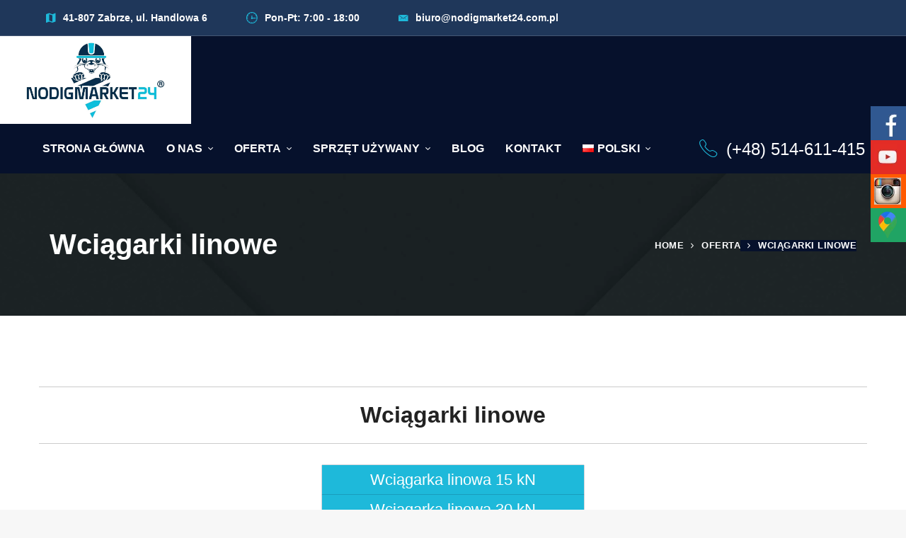

--- FILE ---
content_type: text/html; charset=UTF-8
request_url: https://nodigmarket24.com/oferta/wciagarki-linowe/
body_size: 41328
content:
<!DOCTYPE html><html lang="pl-PL"><head><script data-no-optimize="1">var litespeed_docref=sessionStorage.getItem("litespeed_docref");litespeed_docref&&(Object.defineProperty(document,"referrer",{get:function(){return litespeed_docref}}),sessionStorage.removeItem("litespeed_docref"));</script> <meta charset="UTF-8"><meta name="viewport" content="width=device-width, initial-scale=1"><link rel="profile" href="https://gmpg.org/xfn/11"><meta name='robots' content='index, follow, max-image-preview:large, max-snippet:-1, max-video-preview:-1' /><style>img:is([sizes="auto" i], [sizes^="auto," i]) { contain-intrinsic-size: 3000px 1500px }</style><title>Wciągarki linowe elektryczne - sprzedaż i wynajem</title><meta name="description" content="Dobry wybór wciągarek linowych z rejestracją parametrów uciągu. Rozsądna cena i zadowalająca jakość. Dostawa do klienta i szkolenie w cenie." /><link rel="canonical" href="https://nodigmarket24.com/oferta/wciagarki-linowe/" /><meta property="og:locale" content="pl_PL" /><meta property="og:type" content="article" /><meta property="og:title" content="Wciągarki linowe elektryczne - sprzedaż i wynajem" /><meta property="og:description" content="Dobry wybór wciągarek linowych z rejestracją parametrów uciągu. Rozsądna cena i zadowalająca jakość. Dostawa do klienta i szkolenie w cenie." /><meta property="og:url" content="https://nodigmarket24.com/oferta/wciagarki-linowe/" /><meta property="og:site_name" content="NODIGMARKET24" /><meta property="article:modified_time" content="2020-08-14T13:41:23+00:00" /><meta property="og:image" content="https://nodigmarket24.com/wp-content/uploads/2018/08/IMG_9520-scaled.jpg" /><meta property="og:image:width" content="2560" /><meta property="og:image:height" content="2106" /><meta property="og:image:type" content="image/jpeg" /><meta name="twitter:card" content="summary_large_image" /><meta name="twitter:label1" content="Szacowany czas czytania" /><meta name="twitter:data1" content="1 minuta" /> <script type="application/ld+json" class="yoast-schema-graph">{"@context":"https://schema.org","@graph":[{"@type":"WebPage","@id":"https://nodigmarket24.com/oferta/wciagarki-linowe/","url":"https://nodigmarket24.com/oferta/wciagarki-linowe/","name":"Wciągarki linowe elektryczne - sprzedaż i wynajem","isPartOf":{"@id":"https://nodigmarket24.com/#website"},"primaryImageOfPage":{"@id":"https://nodigmarket24.com/oferta/wciagarki-linowe/#primaryimage"},"image":{"@id":"https://nodigmarket24.com/oferta/wciagarki-linowe/#primaryimage"},"thumbnailUrl":"https://nodigmarket24.com/wp-content/uploads/2018/08/IMG_9520-scaled.jpg","datePublished":"2020-05-26T17:38:38+00:00","dateModified":"2020-08-14T13:41:23+00:00","description":"Dobry wybór wciągarek linowych z rejestracją parametrów uciągu. Rozsądna cena i zadowalająca jakość. Dostawa do klienta i szkolenie w cenie.","breadcrumb":{"@id":"https://nodigmarket24.com/oferta/wciagarki-linowe/#breadcrumb"},"inLanguage":"pl-PL","potentialAction":[{"@type":"ReadAction","target":["https://nodigmarket24.com/oferta/wciagarki-linowe/"]}]},{"@type":"ImageObject","inLanguage":"pl-PL","@id":"https://nodigmarket24.com/oferta/wciagarki-linowe/#primaryimage","url":"https://nodigmarket24.com/wp-content/uploads/2018/08/IMG_9520-scaled.jpg","contentUrl":"https://nodigmarket24.com/wp-content/uploads/2018/08/IMG_9520-scaled.jpg","width":2560,"height":2106},{"@type":"BreadcrumbList","@id":"https://nodigmarket24.com/oferta/wciagarki-linowe/#breadcrumb","itemListElement":[{"@type":"ListItem","position":1,"name":"Strona główna","item":"https://nodigmarket24.com/"},{"@type":"ListItem","position":2,"name":"Oferta","item":"https://nodigmarket24.com/oferta/"},{"@type":"ListItem","position":3,"name":"Wciągarki linowe"}]},{"@type":"WebSite","@id":"https://nodigmarket24.com/#website","url":"https://nodigmarket24.com/","name":"NODIGMARKET24","description":"Mamy najlepszą na rynku ofertę na maszyny i narzędzia do przewiertów ślimakowych i przecisków hydraulicznych. Zapraszamy serdecznie!","publisher":{"@id":"https://nodigmarket24.com/#organization"},"potentialAction":[{"@type":"SearchAction","target":{"@type":"EntryPoint","urlTemplate":"https://nodigmarket24.com/?s={search_term_string}"},"query-input":{"@type":"PropertyValueSpecification","valueRequired":true,"valueName":"search_term_string"}}],"inLanguage":"pl-PL"},{"@type":"Organization","@id":"https://nodigmarket24.com/#organization","name":"NodigMarket","url":"https://nodigmarket24.com/","logo":{"@type":"ImageObject","inLanguage":"pl-PL","@id":"https://nodigmarket24.com/#/schema/logo/image/","url":"https://nodigmarket24.com/wp-content/uploads/2018/07/Nodig-Market-Logo.png","contentUrl":"https://nodigmarket24.com/wp-content/uploads/2018/07/Nodig-Market-Logo.png","width":1075,"height":622,"caption":"NodigMarket"},"image":{"@id":"https://nodigmarket24.com/#/schema/logo/image/"}}]}</script> <link rel='dns-prefetch' href='//www.googletagmanager.com' /><link rel="alternate" type="application/rss+xml" title="NODIGMARKET24 &raquo; Kanał z wpisami" href="https://nodigmarket24.com/feed/" /><link rel="alternate" type="application/rss+xml" title="NODIGMARKET24 &raquo; Kanał z komentarzami" href="https://nodigmarket24.com/comments/feed/" /><link data-optimized="2" rel="stylesheet" href="https://nodigmarket24.com/wp-content/litespeed/css/2bac0c4396bfe1341ce4ec85e4b433d1.css?ver=3b22e" /><style id='wp-block-library-theme-inline-css' type='text/css'>.wp-block-audio :where(figcaption){color:#555;font-size:13px;text-align:center}.is-dark-theme .wp-block-audio :where(figcaption){color:#ffffffa6}.wp-block-audio{margin:0 0 1em}.wp-block-code{border:1px solid #ccc;border-radius:4px;font-family:Menlo,Consolas,monaco,monospace;padding:.8em 1em}.wp-block-embed :where(figcaption){color:#555;font-size:13px;text-align:center}.is-dark-theme .wp-block-embed :where(figcaption){color:#ffffffa6}.wp-block-embed{margin:0 0 1em}.blocks-gallery-caption{color:#555;font-size:13px;text-align:center}.is-dark-theme .blocks-gallery-caption{color:#ffffffa6}:root :where(.wp-block-image figcaption){color:#555;font-size:13px;text-align:center}.is-dark-theme :root :where(.wp-block-image figcaption){color:#ffffffa6}.wp-block-image{margin:0 0 1em}.wp-block-pullquote{border-bottom:4px solid;border-top:4px solid;color:currentColor;margin-bottom:1.75em}.wp-block-pullquote cite,.wp-block-pullquote footer,.wp-block-pullquote__citation{color:currentColor;font-size:.8125em;font-style:normal;text-transform:uppercase}.wp-block-quote{border-left:.25em solid;margin:0 0 1.75em;padding-left:1em}.wp-block-quote cite,.wp-block-quote footer{color:currentColor;font-size:.8125em;font-style:normal;position:relative}.wp-block-quote:where(.has-text-align-right){border-left:none;border-right:.25em solid;padding-left:0;padding-right:1em}.wp-block-quote:where(.has-text-align-center){border:none;padding-left:0}.wp-block-quote.is-large,.wp-block-quote.is-style-large,.wp-block-quote:where(.is-style-plain){border:none}.wp-block-search .wp-block-search__label{font-weight:700}.wp-block-search__button{border:1px solid #ccc;padding:.375em .625em}:where(.wp-block-group.has-background){padding:1.25em 2.375em}.wp-block-separator.has-css-opacity{opacity:.4}.wp-block-separator{border:none;border-bottom:2px solid;margin-left:auto;margin-right:auto}.wp-block-separator.has-alpha-channel-opacity{opacity:1}.wp-block-separator:not(.is-style-wide):not(.is-style-dots){width:100px}.wp-block-separator.has-background:not(.is-style-dots){border-bottom:none;height:1px}.wp-block-separator.has-background:not(.is-style-wide):not(.is-style-dots){height:2px}.wp-block-table{margin:0 0 1em}.wp-block-table td,.wp-block-table th{word-break:normal}.wp-block-table :where(figcaption){color:#555;font-size:13px;text-align:center}.is-dark-theme .wp-block-table :where(figcaption){color:#ffffffa6}.wp-block-video :where(figcaption){color:#555;font-size:13px;text-align:center}.is-dark-theme .wp-block-video :where(figcaption){color:#ffffffa6}.wp-block-video{margin:0 0 1em}:root :where(.wp-block-template-part.has-background){margin-bottom:0;margin-top:0;padding:1.25em 2.375em}</style><style id='classic-theme-styles-inline-css' type='text/css'>/*! This file is auto-generated */
.wp-block-button__link{color:#fff;background-color:#32373c;border-radius:9999px;box-shadow:none;text-decoration:none;padding:calc(.667em + 2px) calc(1.333em + 2px);font-size:1.125em}.wp-block-file__button{background:#32373c;color:#fff;text-decoration:none}</style><style id='filebird-block-filebird-gallery-style-inline-css' type='text/css'>ul.filebird-block-filebird-gallery{margin:auto!important;padding:0!important;width:100%}ul.filebird-block-filebird-gallery.layout-grid{display:grid;grid-gap:20px;align-items:stretch;grid-template-columns:repeat(var(--columns),1fr);justify-items:stretch}ul.filebird-block-filebird-gallery.layout-grid li img{border:1px solid #ccc;box-shadow:2px 2px 6px 0 rgba(0,0,0,.3);height:100%;max-width:100%;-o-object-fit:cover;object-fit:cover;width:100%}ul.filebird-block-filebird-gallery.layout-masonry{-moz-column-count:var(--columns);-moz-column-gap:var(--space);column-gap:var(--space);-moz-column-width:var(--min-width);columns:var(--min-width) var(--columns);display:block;overflow:auto}ul.filebird-block-filebird-gallery.layout-masonry li{margin-bottom:var(--space)}ul.filebird-block-filebird-gallery li{list-style:none}ul.filebird-block-filebird-gallery li figure{height:100%;margin:0;padding:0;position:relative;width:100%}ul.filebird-block-filebird-gallery li figure figcaption{background:linear-gradient(0deg,rgba(0,0,0,.7),rgba(0,0,0,.3) 70%,transparent);bottom:0;box-sizing:border-box;color:#fff;font-size:.8em;margin:0;max-height:100%;overflow:auto;padding:3em .77em .7em;position:absolute;text-align:center;width:100%;z-index:2}ul.filebird-block-filebird-gallery li figure figcaption a{color:inherit}</style><style id='global-styles-inline-css' type='text/css'>:root{--wp--preset--aspect-ratio--square: 1;--wp--preset--aspect-ratio--4-3: 4/3;--wp--preset--aspect-ratio--3-4: 3/4;--wp--preset--aspect-ratio--3-2: 3/2;--wp--preset--aspect-ratio--2-3: 2/3;--wp--preset--aspect-ratio--16-9: 16/9;--wp--preset--aspect-ratio--9-16: 9/16;--wp--preset--color--black: #000000;--wp--preset--color--cyan-bluish-gray: #abb8c3;--wp--preset--color--white: #ffffff;--wp--preset--color--pale-pink: #f78da7;--wp--preset--color--vivid-red: #cf2e2e;--wp--preset--color--luminous-vivid-orange: #ff6900;--wp--preset--color--luminous-vivid-amber: #fcb900;--wp--preset--color--light-green-cyan: #7bdcb5;--wp--preset--color--vivid-green-cyan: #00d084;--wp--preset--color--pale-cyan-blue: #8ed1fc;--wp--preset--color--vivid-cyan-blue: #0693e3;--wp--preset--color--vivid-purple: #9b51e0;--wp--preset--gradient--vivid-cyan-blue-to-vivid-purple: linear-gradient(135deg,rgba(6,147,227,1) 0%,rgb(155,81,224) 100%);--wp--preset--gradient--light-green-cyan-to-vivid-green-cyan: linear-gradient(135deg,rgb(122,220,180) 0%,rgb(0,208,130) 100%);--wp--preset--gradient--luminous-vivid-amber-to-luminous-vivid-orange: linear-gradient(135deg,rgba(252,185,0,1) 0%,rgba(255,105,0,1) 100%);--wp--preset--gradient--luminous-vivid-orange-to-vivid-red: linear-gradient(135deg,rgba(255,105,0,1) 0%,rgb(207,46,46) 100%);--wp--preset--gradient--very-light-gray-to-cyan-bluish-gray: linear-gradient(135deg,rgb(238,238,238) 0%,rgb(169,184,195) 100%);--wp--preset--gradient--cool-to-warm-spectrum: linear-gradient(135deg,rgb(74,234,220) 0%,rgb(151,120,209) 20%,rgb(207,42,186) 40%,rgb(238,44,130) 60%,rgb(251,105,98) 80%,rgb(254,248,76) 100%);--wp--preset--gradient--blush-light-purple: linear-gradient(135deg,rgb(255,206,236) 0%,rgb(152,150,240) 100%);--wp--preset--gradient--blush-bordeaux: linear-gradient(135deg,rgb(254,205,165) 0%,rgb(254,45,45) 50%,rgb(107,0,62) 100%);--wp--preset--gradient--luminous-dusk: linear-gradient(135deg,rgb(255,203,112) 0%,rgb(199,81,192) 50%,rgb(65,88,208) 100%);--wp--preset--gradient--pale-ocean: linear-gradient(135deg,rgb(255,245,203) 0%,rgb(182,227,212) 50%,rgb(51,167,181) 100%);--wp--preset--gradient--electric-grass: linear-gradient(135deg,rgb(202,248,128) 0%,rgb(113,206,126) 100%);--wp--preset--gradient--midnight: linear-gradient(135deg,rgb(2,3,129) 0%,rgb(40,116,252) 100%);--wp--preset--font-size--small: 13px;--wp--preset--font-size--medium: 20px;--wp--preset--font-size--large: 36px;--wp--preset--font-size--x-large: 42px;--wp--preset--spacing--20: 0.44rem;--wp--preset--spacing--30: 0.67rem;--wp--preset--spacing--40: 1rem;--wp--preset--spacing--50: 1.5rem;--wp--preset--spacing--60: 2.25rem;--wp--preset--spacing--70: 3.38rem;--wp--preset--spacing--80: 5.06rem;--wp--preset--shadow--natural: 6px 6px 9px rgba(0, 0, 0, 0.2);--wp--preset--shadow--deep: 12px 12px 50px rgba(0, 0, 0, 0.4);--wp--preset--shadow--sharp: 6px 6px 0px rgba(0, 0, 0, 0.2);--wp--preset--shadow--outlined: 6px 6px 0px -3px rgba(255, 255, 255, 1), 6px 6px rgba(0, 0, 0, 1);--wp--preset--shadow--crisp: 6px 6px 0px rgba(0, 0, 0, 1);}:where(.is-layout-flex){gap: 0.5em;}:where(.is-layout-grid){gap: 0.5em;}body .is-layout-flex{display: flex;}.is-layout-flex{flex-wrap: wrap;align-items: center;}.is-layout-flex > :is(*, div){margin: 0;}body .is-layout-grid{display: grid;}.is-layout-grid > :is(*, div){margin: 0;}:where(.wp-block-columns.is-layout-flex){gap: 2em;}:where(.wp-block-columns.is-layout-grid){gap: 2em;}:where(.wp-block-post-template.is-layout-flex){gap: 1.25em;}:where(.wp-block-post-template.is-layout-grid){gap: 1.25em;}.has-black-color{color: var(--wp--preset--color--black) !important;}.has-cyan-bluish-gray-color{color: var(--wp--preset--color--cyan-bluish-gray) !important;}.has-white-color{color: var(--wp--preset--color--white) !important;}.has-pale-pink-color{color: var(--wp--preset--color--pale-pink) !important;}.has-vivid-red-color{color: var(--wp--preset--color--vivid-red) !important;}.has-luminous-vivid-orange-color{color: var(--wp--preset--color--luminous-vivid-orange) !important;}.has-luminous-vivid-amber-color{color: var(--wp--preset--color--luminous-vivid-amber) !important;}.has-light-green-cyan-color{color: var(--wp--preset--color--light-green-cyan) !important;}.has-vivid-green-cyan-color{color: var(--wp--preset--color--vivid-green-cyan) !important;}.has-pale-cyan-blue-color{color: var(--wp--preset--color--pale-cyan-blue) !important;}.has-vivid-cyan-blue-color{color: var(--wp--preset--color--vivid-cyan-blue) !important;}.has-vivid-purple-color{color: var(--wp--preset--color--vivid-purple) !important;}.has-black-background-color{background-color: var(--wp--preset--color--black) !important;}.has-cyan-bluish-gray-background-color{background-color: var(--wp--preset--color--cyan-bluish-gray) !important;}.has-white-background-color{background-color: var(--wp--preset--color--white) !important;}.has-pale-pink-background-color{background-color: var(--wp--preset--color--pale-pink) !important;}.has-vivid-red-background-color{background-color: var(--wp--preset--color--vivid-red) !important;}.has-luminous-vivid-orange-background-color{background-color: var(--wp--preset--color--luminous-vivid-orange) !important;}.has-luminous-vivid-amber-background-color{background-color: var(--wp--preset--color--luminous-vivid-amber) !important;}.has-light-green-cyan-background-color{background-color: var(--wp--preset--color--light-green-cyan) !important;}.has-vivid-green-cyan-background-color{background-color: var(--wp--preset--color--vivid-green-cyan) !important;}.has-pale-cyan-blue-background-color{background-color: var(--wp--preset--color--pale-cyan-blue) !important;}.has-vivid-cyan-blue-background-color{background-color: var(--wp--preset--color--vivid-cyan-blue) !important;}.has-vivid-purple-background-color{background-color: var(--wp--preset--color--vivid-purple) !important;}.has-black-border-color{border-color: var(--wp--preset--color--black) !important;}.has-cyan-bluish-gray-border-color{border-color: var(--wp--preset--color--cyan-bluish-gray) !important;}.has-white-border-color{border-color: var(--wp--preset--color--white) !important;}.has-pale-pink-border-color{border-color: var(--wp--preset--color--pale-pink) !important;}.has-vivid-red-border-color{border-color: var(--wp--preset--color--vivid-red) !important;}.has-luminous-vivid-orange-border-color{border-color: var(--wp--preset--color--luminous-vivid-orange) !important;}.has-luminous-vivid-amber-border-color{border-color: var(--wp--preset--color--luminous-vivid-amber) !important;}.has-light-green-cyan-border-color{border-color: var(--wp--preset--color--light-green-cyan) !important;}.has-vivid-green-cyan-border-color{border-color: var(--wp--preset--color--vivid-green-cyan) !important;}.has-pale-cyan-blue-border-color{border-color: var(--wp--preset--color--pale-cyan-blue) !important;}.has-vivid-cyan-blue-border-color{border-color: var(--wp--preset--color--vivid-cyan-blue) !important;}.has-vivid-purple-border-color{border-color: var(--wp--preset--color--vivid-purple) !important;}.has-vivid-cyan-blue-to-vivid-purple-gradient-background{background: var(--wp--preset--gradient--vivid-cyan-blue-to-vivid-purple) !important;}.has-light-green-cyan-to-vivid-green-cyan-gradient-background{background: var(--wp--preset--gradient--light-green-cyan-to-vivid-green-cyan) !important;}.has-luminous-vivid-amber-to-luminous-vivid-orange-gradient-background{background: var(--wp--preset--gradient--luminous-vivid-amber-to-luminous-vivid-orange) !important;}.has-luminous-vivid-orange-to-vivid-red-gradient-background{background: var(--wp--preset--gradient--luminous-vivid-orange-to-vivid-red) !important;}.has-very-light-gray-to-cyan-bluish-gray-gradient-background{background: var(--wp--preset--gradient--very-light-gray-to-cyan-bluish-gray) !important;}.has-cool-to-warm-spectrum-gradient-background{background: var(--wp--preset--gradient--cool-to-warm-spectrum) !important;}.has-blush-light-purple-gradient-background{background: var(--wp--preset--gradient--blush-light-purple) !important;}.has-blush-bordeaux-gradient-background{background: var(--wp--preset--gradient--blush-bordeaux) !important;}.has-luminous-dusk-gradient-background{background: var(--wp--preset--gradient--luminous-dusk) !important;}.has-pale-ocean-gradient-background{background: var(--wp--preset--gradient--pale-ocean) !important;}.has-electric-grass-gradient-background{background: var(--wp--preset--gradient--electric-grass) !important;}.has-midnight-gradient-background{background: var(--wp--preset--gradient--midnight) !important;}.has-small-font-size{font-size: var(--wp--preset--font-size--small) !important;}.has-medium-font-size{font-size: var(--wp--preset--font-size--medium) !important;}.has-large-font-size{font-size: var(--wp--preset--font-size--large) !important;}.has-x-large-font-size{font-size: var(--wp--preset--font-size--x-large) !important;}
:where(.wp-block-post-template.is-layout-flex){gap: 1.25em;}:where(.wp-block-post-template.is-layout-grid){gap: 1.25em;}
:where(.wp-block-columns.is-layout-flex){gap: 2em;}:where(.wp-block-columns.is-layout-grid){gap: 2em;}
:root :where(.wp-block-pullquote){font-size: 1.5em;line-height: 1.6;}</style><style id='tractor-style-inline-css' type='text/css'>.primary-font, .tm-button, button, input, select, textarea{ font-family: Roboto }
				.primary-font-important { font-family: Roboto !important }
				h1,.h1{font-size: 39.2px}
				h2,.h2{font-size: 25.2px}
				h3,.h3{font-size: 22.4px}
				h4,.h4{font-size: 16.8px}
				h5,.h5{font-size: 14px}
				h6,.h6{font-size: 9.8px}

				@media (min-width: 544px) and (max-width: 1199px) {
					h1,.h1{font-size: calc(39.2px + (56 - 39.2) * ((100vw - 554px) / 646))}
					h2,.h2{font-size: calc(25.2px + (36 - 25.2) * ((100vw - 554px) / 646))}
					h3,.h3{font-size: calc(22.4px + (32 - 22.4) * ((100vw - 554px) / 646))}
					h4,.h4{font-size: calc(16.8px + (24 - 16.8) * ((100vw - 554px) / 646))}
					h5,.h5{font-size: calc(14px + (20 - 14) * ((100vw - 554px) / 646))}
					h6,.h6{font-size: calc(9.8px + (14 - 9.8) * ((100vw - 554px) / 646))}
				}
			
				.boxed
				{
	                max-width: 1200px;
	            }
                blockquote:before,
                .sticky span,
                .comment-list .comment-actions a,
                mark,
                .error404 .error-404-big-title,
                .page-close-mobile-menu:hover,
                .growl-close:hover,
                .primary-color,
                .tm-button.style-flat.tm-button-primary:hover,
				.tm-button.style-outline.tm-button-primary,
				.tm-button.style-text.tm-button-primary,
				.tm-button.style-text.tm-button-primary:hover .button-icon,
				.tm-box-icon .tm-button .button-icon,
				.tm-box-icon .tm-button:hover,
				.tm-box-icon.style-1 .icon,
				.tm-box-icon.style-3 .icon,
				.tm-box-icon.style-5 .icon,
				.tm-box-icon.style-6 .icon,
				.tm-box-icon.style-8 .content-wrap a.tm-button .button-icon,
				.tm-box-icon.style-9 .icon,
				.tm-contact-form-7 .form-icon,
				.tm-popup-video.style-button-06 a .video-text:after,
				.header-21 .info-icon,
				.tm-swiper.nav-style-3 .swiper-nav-button:hover,
				.tm-swiper.nav-style-6 .swiper-nav-button:hover,
				.tm-counter.style-01 .number-wrap,
				.tm-counter.style-02 .number-wrap,
				.tm-circle-progress-chart .chart-icon,
				.tm-maps.overlay-style-02 .middle-dot,
				.tm-product-banner-slider .tm-product-banner-btn,
				.tm-countdown.skin-dark .number,
				.tm-countdown.skin-dark .separator,
				.tm-slider-button.style-04 .slider-btn:hover,
				.tm-drop-cap.style-1 .drop-cap,
				.typed-text mark,
				.typed-text .typed-cursor,
				.tm-attribute-list.style-01 .icon,
				.tm-twitter.style-slider-quote .tweet-info:before,
				.tm-twitter.style-slider-quote .tweet-text a,
				.tm-twitter .tweet:before,
				.tm-heading.modern-with-separator .heading,
				.tm-button.tm-button-secondary.style-text:hover,
				.tm-button.style-border-text.tm-button-primary,
				.tm-button.style-border-text.tm-button-secondary .button-icon,
				.tm-button.style-border-text.tm-button-primary .button-icon,
				.tm-box-icon.style-1 .tm-box-icon__btn,
				.tm-box-icon.style-11 .icon,
				.tm-case-study.style-grid .post-read-more span,
				.tm-case-study.style-grid-caption-2 .post-read-more a,
				.tm-info-boxes .box-icon,
				.tm-box-icon.style-3 .icon,
				.tm-box-icon.style-4 .icon,
				.tm-box-icon.style-10 .heading-wrap:hover .icon,
				.header-19 .info-icon,
				.tm-info-boxes .tm-button .button-icon,
				.tm-team-member .social-networks a:hover,
				.tm-instagram .instagram-user-name,
				.tm-blog .post-title a:hover,
				.tm-blog .post-categories a:hover,
				.tm-blog.style-list .post-author-meta a:hover,
				.tm-blog.style-02 .post-read-more .btn-icon,
				.tm-blog.style-grid_classic_02 .post-categories,
				.tm-blog.style-grid_classic_02 .post-author-meta a:hover,
				.tm-blog.style-01 .post-categories,
				.tm-blog.style-01 .post-read-more,
				.tm-blog.style-04 .post-date span,
				.tm-blog.style-metro .post-date span,
				.tm-blog.style-carousel_02 .post-read-more a,
				.tm-blog.style-carousel_02 .post-read-more .btn-icon,
				.tm-blog.style-03 .post-read-more .btn-icon,
				.tm-blog.style-05 .post-read-more,
				.tm-box-icon.style-2 .tm-box-icon__btn,
				.tm-case-study .post-title a:hover,
				.tm-case-study .post-categories:hover,
				.tm-case-study.style-simple-list .grid-item:hover .post-title,
				.tm-service .post-read-more .btn-icon,
				.tm-service-feature.style-01 .icon,
				.tm-service.style-04 .post-icon,
				.tm-service.style-05 .post-icon,
				.tm-office-info .link a:after,
				.tm-office-info .info > div:before,
				.tm-category-feature.style-01 .icon,
				.tm-product.style-grid .woosw-btn.woosw-added,
				.tm-pricing .feature-icon,
				.tm-pricing.style-2 .price-wrap-inner,
				.tm-pricing-rotate-box .tm-pricing-list li:before,
				.tm-service-pricing-menu .service-cost,
				.tm-testimonial.style-3 .testimonial-by-line,
				.tm-swiper.nav-style-7 .swiper-nav-button:hover,
				.tm-list .marker,
				.tm-list .link:hover,
				.tm-list.style-modern-icon-04 .marker,
				.tm-social-networks .link:hover,
				.woosw-area .woosw-inner .woosw-content .woosw-content-top .woosw-close:hover,
				.woosw-area .woosw-inner .woosw-content .woosw-content-bot .woosw-content-bot-inner .woosw-page a:hover,
				.woosw-continue:hover,
				.skin-primary .wpcf7-text.wpcf7-text, .skin-primary .wpcf7-textarea,
				.tm-menu .menu-price,
				.page-content .tm-custom-menu.style-1 .menu a:hover,
				.post-share a:hover,
				.post-share-toggle,
				.single-post .post-meta .sl-icon,
				.single-post .entry-banner .post-meta a:hover,
				.post-share .post-share-title:before,
				.single-post .post-tags span:before,
				.related-posts .related-post-title a:hover,
				.single-case_study .entry-banner .post-categories,
				.simple-footer .social-networks a:hover,
				.widget_recent_entries .post-date:before,
				.tm-mailchimp-form.style-1 input[type='email']:focus,
				.tm-mailchimp-form.style-3 .form-submit,
				.tm-mailchimp-form.style-5 .form-submit:hover,
				.tm-mailchimp-form.style-6 .form-submit,
				.tm-mailchimp-form.style-11 .form-submit:hover:after,
				.page-sidebar-fixed .widget a:hover,
				.top-bar-office-wrapper .office-list a:hover,
				.menu--primary .menu-item-feature,
				.nav-links a:hover:after,
				.page-main-content .search-form .search-submit:hover .search-btn-icon,
				.widget_search .search-submit:hover .search-btn-icon, .widget_product_search .search-submit:hover .search-btn-icon,
				.tm-testimonial.style-8.pagination-style-8 .swiper-pagination .swiper-pagination-current,
				.tm-cta-box .info .link a,
				.tm-popup-video.style-button-05 a .video-play,
				.tm-case-study.style-carousel-2 .post-info .post-number,
				.tm-case-study.style-carousel-2 .post-info .post-read-more:after
				{ 
					color: #1eb9da 
				}
                .primary-color-important,
				.primary-color-hover-important:hover,
				.tm-mailchimp-form.style-10 .mc4wp-form-fields .form-submit
				 {
                      color: #1eb9da!important;
				 }
                .primary-background-color,
                .hint--primary:after,
                .page-scroll-up,
                .widget_calendar #today,
                .top-bar-01 .top-bar-button,
                .desktop-menu .header-09 .header-special-button,
                .tm-popup-video.style-button-06 a .video-text:before,
                .tm-heading.with-separator-05:before,
                .tm-slider.style-5 .swiper-container .swiper-slide .row .info-wrap .heading:before,
                .tm-slider.style-5 .swiper-container .swiper-slide .row .info-wrap .more a:hover,
                .tm-service.style-carousel_07 > .tm-service-pagination > .swiper-container > .swiper-wrapper .swiper-slide.swiper-slide-active .post-info,
                .tm-service.style-carousel_07 > .swiper-container .service-item .service-item-inner .service-title:after,
                .tm-service.style-carousel_07 > .swiper-container .service-item .service-item-inner .service-more a:hover,
                .tm-case-study.style-carousel-4 .swiper-item:hover .post-item-wrap,
                .tm-box-icon.style-11 .content-wrap:before,
                .tm-box-icon.style-1 .tm-box-icon__btn:after,
                .tm-accordion.style-1 .accordion-title:before,
                .tm-accordion.style-2 .accordion-title:after,
                .tm-accordion.style-3 .active .accordion-title,
                .tm-accordion.style-3 .accordion-title:hover,
				.tm-maps.overlay-style-01 .animated-dot .middle-dot,
				.tm-maps.overlay-style-01 .animated-dot div[class*='signal'],
				.tm-button.style-border-text .button-text:after,
				.tm-button.style-outline.tm-button-grey:hover,
				.vc_tta.vc_general.vc_tta-style-tractor-tour-01 .vc_tta-tabs-list .vc_tta-tab:hover, .vc_tta.vc_general.vc_tta-style-tractor-tour-01 .vc_tta-tabs-list .vc_tta-tab.vc_active,
				.vc_tta.vc_general.vc_tta-style-tractor-tour-02 .vc_tta-tabs-list .vc_tta-tab:hover, .vc_tta.vc_general.vc_tta-style-tractor-tour-02 .vc_tta-tabs-list .vc_tta-tab.vc_active,
				.tm-gallery-slider .lSAction .lSPrev:hover .nav-button-icon:before, .tm-gallery-slider .lSAction .lSNext:hover .nav-button-icon:before,
				.tm-card.style-2 .icon:before,
				.tm-gallery .overlay,
				.tm-grid-wrapper .btn-filter:after,
				.tm-grid-wrapper .filter-counter,
				.related-posts .related-post-date,
				.tm-blog.style-list .post-quote,
				.tm-blog.style-list .post-categories a:hover,
				.tm-blog.style-list .post-read-more a,
				.tm-blog.style-02 .post-date,
				.tm-blog.style-grid_classic_02 .post-date,
				.tm-blog.style-grid_classic_02 .post-categories a:hover,
				.tm-blog.style-01 .post-read-more:hover,
				.tm-blog.style-04 .post-categories a,
				.tm-blog.style-05 .post-read-more:after,
				.tm-blog.style-metro .post-categories a,
				.tm-blog.style-03 .post-categories a,
				.tm-office-info .link a:before,
				.tm-page-feature.style-01 .grid-item.current .post-item-wrap, .tm-page-feature.style-01 .grid-item:hover .post-item-wrap,
				.tm-case-study.style-grid .post-thumbnail-wrap:hover .post-read-more,
				.tm-case-study.style-grid-caption-2 .post-read-more a:hover,
				.tm-case-study.style-simple-list .post-item-wrap:before,
				.tm-case-study.style-carousel-3 .post-info,
				.tm-service.style-01 .post-info:after,
				.tm-service.style-02 .post-thumbnail-wrap:after,
				.tm-service.style-05 .post-read-more,
				.tm-service-feature.style-01 .current .post-item-wrap,
				.tm-service-feature.style-01 .grid-item:hover .post-item-wrap,
				.tm-category-feature.style-01 .current .cat-item-wrap,
				.tm-category-feature.style-01 .grid-item:hover .cat-item-wrap,
				.tm-drop-cap.style-2 .drop-cap,
				.tm-box-icon.style-2 .tm-box-icon__btn:after,
				.tm-box-icon.style-5 .tm-box-icon__btn:hover,
				.tm-box-icon.style-7 .tm-box-icon__btn:after,
				.tm-box-icon.style-8 .content-wrap a.tm-button:before,
				.tm-icon.style-01 .icon,
				.tm-contact-form-7.style-02 .wpcf7-submit:hover,
				.tm-mailchimp-form.style-2 .form-submit,
				.tm-mailchimp-form.style-9 .form-submit:hover,
				.tm-card.style-1,
				.tm-list.style-modern-icon-02 .marker,
				.tm-rotate-box .box,
				.tm-social-networks.style-solid-rounded-icon .item:hover .link,
				.tm-social-networks.style-solid-rounded-icon-02 .item:hover .link,
				.tm-separator.style-thick-short-line .separator-wrap,
				.tm-button.style-flat.tm-button-primary,
				.tm-button.style-outline.tm-button-primary:hover,
				.tm-button.style-border-icon,
				.tm-button.style-modern,
				.tm-callout-box.style-01,
				.tm-heading.thick-separator .separator:after,
				.tm-heading.modern-with-separator-02 .heading:after,
				.tm-gradation .count-wrap:before, .tm-gradation .count-wrap:after,
				.vc_progress_bar .vc_general.vc_single_bar .vc_bar,
				.tm-swiper .swiper-nav-button:hover,
				.tm-swiper .swiper-pagination-bullet:hover:before,
				.tm-swiper .swiper-pagination-bullet.swiper-pagination-bullet-active:before,
				.tm-pricing.style-1 .price-wrap,
				.tm-testimonial.style-3 .quote-icon,
				.tm-testimonial.style-4 .swiper-custom-btn:hover,
				.tm-testimonial-list .quote-icon,
				.tm-timeline.style-01 .content-header,
				.tm-timeline.style-01 .dot:after,
				.tm-gradation .dot:after,
				.tm-slider-button.style-02 .slider-btn:hover,
				.tm-grid-wrapper .tm-filter-button-group-inner,
				.wpb-js-composer .vc_tta.vc_general.vc_tta-style-tractor-01 .vc_tta-tab.vc_active > a,
				.wpb-js-composer .vc_tta.vc_general.vc_tta-style-tractor-01 .vc_tta-tab:hover > a,
				.wpb-js-composer .vc_tta.vc_general.vc_tta-style-tractor-01 .vc_active .vc_tta-panel-heading,
				.post-share .post-share-list a:hover,
				.single-post .post-categories a:hover,
				.page-sidebar .widget_pages .current-menu-item,
				.page-sidebar .widget_nav_menu .current-menu-item,
				.page-sidebar .insight-core-bmw .current-menu-item,
				.post-type-service .page-sidebar .widget_pages .current-menu-item,
				.post-type-service .page-sidebar .widget_nav_menu .current-menu-item,
				.post-type-service .page-sidebar .insight-core-bmw .current-menu-item,
				.page-sidebar .widget_pages a:hover,
				.page-sidebar .widget_nav_menu a:hover,
				.page-sidebar .insight-core-bmw a:hover,
				.widget_archive a:hover,
				.widget_categories a:hover,
				.widget_categories .current-cat-ancestor > a,
				.widget_categories .current-cat-parent > a,
				.widget_categories .current-cat > a,
				.tm-rotate-box.style-2 .heading:after,
				.tagcloud a:hover,
				.single-post .post-tags a:hover,
				.tm-search-form .category-list a:hover,
				.select2-container--default .select2-results__option--highlighted[aria-selected],
				.tm-heading.with-separator-04:before,
				.tm-service.style-carousel_05 .service-item:nth-child(2n+1) .post-info,
				.tm-slider-button.style-03 .slider-btn:hover,
				.tm-heading.with-separator-03 .heading:before, .tm-heading.with-separator-03 .heading:after,
				.box-bg-primary .vc_column-inner .wpb_wrapper,
				.tm-swiper.pagination-style-11 .swiper-pagination-bullet.swiper-pagination-bullet-active,
				.tm-swiper.pagination-style-11 .swiper-pagination-bullet:hover,
				.tm-jobs-box .tm-jobs-box-top .link a:hover:after,
				.tm-social-networks.style-rounded-icon-title .item:hover .link-icon,
				.tm-case-study.style-carousel-2 .tm-swiper .swiper-nav-button:hover,
				.tm-service.style-carousel_06 .service-item:nth-child(3n+3) .post-info
				{
					background-color: #1eb9da;
				}
                .primary-background-color-important,
				.primary-background-color-hover-important:hover,
				.wooscp-area .wooscp-inner .wooscp-bar .wooscp-bar-btn,
				.lg-progress-bar .lg-progress,
				.wpb-js-composer .vc_tta.vc_general.vc_tta-style-tractor-03 .vc_tta-tab > a:before
				{
					background-color: #1eb9da!important;
				}
                .btn-view-full-map
				{
					background-color: rgba(30,185,218,0.7);
				}
                .tm-popup-video.style-poster-01 .video-overlay
				{
					background-color: rgba(30,185,218,0.8);
				}
                .tm-timeline.style-01 .dot,
                .tm-gradation .dot,
                .single-post .post-link,
                .single-post .post-quote-overlay
				{
					background-color: rgba(30,185,218,0.18);
				}
                .tm-timeline.style-01 .dot:before,
                .tm-gradation .dot:before
				{
					background-color: rgba(30,185,218,0.29);
				}
				.primary-border-color,
				blockquote,
                input[type='text']:focus,
                input[type='email']:focus,
                input[type='url']:focus,
                input[type='password']:focus,
                input[type='search']:focus,
                input[type='number']:focus,
                input[type='tel']:focus,
                input[type='range']:focus,
                input[type='date']:focus,
                input[type='month']:focus,
                input[type='week']:focus,
                input[type='time']:focus,
                input[type='datetime']:focus,
                input[type='datetime-local']:focus,
                input[type='color']:focus, textarea:focus,
                select:focus,
                .single-post .post-categories a:hover,
                .error404 .error-404-search-form-wrap .search-field,
                .header-search-form-wrap .search-form .search-field:focus,
                .widget .mc4wp-form input[type=email]:focus,
                .tm-blog.style-list .post-categories a:hover,
                .tm-blog.style-01 .post-read-more,
                .tm-swiper.nav-style-4 .swiper-nav-button,
                .tm-swiper.nav-style-5 .swiper-nav-button,
				.tm-button.style-outline.tm-button-primary,
				.tm-button.style-flat.tm-button-primary,
				.tm-button.style-border-icon,
				.tm-button.style-outline.tm-button-grey:hover,
				.tm-blog.style-grid_classic_02 .post-categories a:hover,
				.tm-social-networks.style-rounded-icon-title .item:hover .link-icon,
				.tm-gallery-slider .lSAction .lSPrev:hover .nav-button-icon:before, .tm-gallery-slider .lSAction .lSNext:hover .nav-button-icon:before,
				.tm-box-icon.style-3 .icon,
				.tm-box-icon.style-4 .icon,
				.tm-box-icon.style-5:hover .icon-image-wrap,
				.tm-box-icon.style-7:hover .icon-image-wrap,
				.tm-case-study.style-grid .post-read-more,
				.tm-case-study.style-grid .post-thumbnail-wrap:hover .post-read-more,
				.tm-case-study.style-grid-caption-2 .post-read-more a,
				.tm-pricing.style-2.tm-pricing-featured .inner:after,
				.tm-grid-wrapper .tm-filter-button-group-inner,
				.tm-contact-form-7.style-02 .wpcf7-text:focus,
				.tm-contact-form-7.style-02 .wpcf7-date:focus,
				.tm-contact-form-7.style-02 .wpcf7-select:focus,
				.tm-contact-form-7.style-02 .wpcf7-textarea:focus,
				.tm-pricing.style-1.tm-pricing-featured .inner,
				.tm-mailchimp-form.style-9 input[type='email']:focus,
				.tm-mailchimp-form.style-1 input[type='email'],
				.tm-swiper .swiper-nav-button:hover,
				.tm-swiper .swiper-pagination-bullet:hover:before, .tm-swiper .swiper-pagination-bullet.swiper-pagination-bullet-active:before,
				.tm-social-networks.style-solid-rounded-icon .item:hover .link,
				.tm-social-networks.style-solid-rounded-icon-02 .item:hover .link,
				.tm-testimonial.style-4 .swiper-custom-btn:hover,
				.widget_archive a:hover,
				.widget_categories a:hover,
				.widget_categories .current-cat-ancestor > a,
				.widget_categories .current-cat-parent > a,
				.widget_categories .current-cat > a,
				.widget_pages .current-menu-item, .widget_nav_menu .current-menu-item, .insight-core-bmw .current-menu-item,
				.post-type-service .page-sidebar .widget_pages .current-menu-item,
				.post-type-service .page-sidebar .widget_nav_menu .current-menu-item,
				.post-type-service .page-sidebar .insight-core-bmw .current-menu-item,
				.post-share-toggle:hover,
				.tm-slider-button.style-03 .slider-btn:hover,
				.tm-popup-video.style-button-05 a .video-play,
				.tm-jobs-box .tm-jobs-box-top .link a:hover:after
				{
					border-color: #1eb9da;
				}
                .primary-border-color-important,
				.primary-border-color-hover-important:hover,
				.wpb-js-composer .vc_tta.vc_general.vc_tta-style-tractor-02 .vc_tta-tab:hover > a,
				.wpb-js-composer .vc_tta.vc_general.vc_tta-style-tractor-02 .vc_tta-tab.vc_active > a,
				.tm-maps.overlay-style-02 .animated-dot .signal2,
				.lg-outer .lg-thumb-item.active, .lg-outer .lg-thumb-item:hover,
				#fp-nav ul li a.active span, .fp-slidesNav ul li a.active span
				{
					border-color: #1eb9da!important;
				}
                .tm-grid-wrapper .filter-counter:before,
                .hint--primary.hint--top-left:before,
                .hint--primary.hint--top-right:before,
                .hint--primary.hint--top:before,
                .tm-service.style-carousel_07 > .tm-service-pagination > .swiper-container > .swiper-wrapper .swiper-slide .post-info:after
                {
					border-top-color: #1eb9da;
				}
                .hint--primary.hint--right:before
                {
					border-right-color: #1eb9da;
				}
				.page-main-content .wp-block-quote:not(.is-large):not(.is-style-large),
                .tm-team-member .has-border-left,
                .vc_tta.vc_general.vc_tta-style-tractor-tour-01 .vc_tta-tabs-list .vc_tta-tab:after,
                .vc_tta.vc_general.vc_tta-style-tractor-tour-02 .vc_tta-tabs-list .vc_tta-tab:after
                {
					border-left-color: #1eb9da;
				}
                .hint--primary.hint--bottom-left:before,
                .hint--primary.hint--bottom-right:before,
                .hint--primary.hint--bottom:before,
                .tm-mailchimp-form.style-8 input[type='email']:focus,
                .tm-mailchimp-form.style-11 input[type='email']
                {
					border-bottom-color: #1eb9da;
				}
                .hint--primary.hint--left:before
                {
                    border-left-color: #1eb9da;
                }
				.tm-popup-video.style-poster-01 
				{
					box-shadow: 0 0 40px rgba(30,185,218,0.4);
				}.tm-maps.overlay-style-02 .animated-dot .signal2
			{
				box-shadow: inset 0 0 35px 10px #1eb9da;
			}.testimonial-info svg *, .tm-testimonial.style-8 .testi-quote svg *
			{
				fill: #1eb9da; 
			}
			.tm-heading.medium-separator .separator:after,
			.tm-heading.above-medium-separator .separator:after,
			.tm-pricing-rotate-box .title
			 {
				background-color: #1eb9da;
				background-image: linear-gradient(136deg, #1eb9da 0%, #222 100%);
			}
			.tm-mailchimp-form.style-8 .form-submit
			 {
				background-color: #1eb9da;
				background-image: linear-gradient(-136deg, #1eb9da 0%, #222 50%,  #1eb9da 100%);
			}
				.secondary-color,
				input[type='text']:focus,
                input[type='email']:focus,
                input[type='url']:focus,
                input[type='password']:focus,
                input[type='search']:focus,
                input[type='number']:focus,
                input[type='tel']:focus,
                input[type='range']:focus,
                input[type='date']:focus,
                input[type='month']:focus,
                input[type='week']:focus,
                input[type='time']:focus,
                input[type='datetime']:focus,
                input[type='datetime-local']:focus,
                input[type='color']:focus, textarea:focus,
                select:focus,
				.topbar a,
				.tm-button.tm-button-secondary.style-text,
				.tm-button.tm-button-secondary.style-text:hover .button-icon,
				.tm-button,
				.tm-button.style-flat.tm-button-secondary:hover,
				.tm-button.style-border-text.tm-button-secondary,
				.comment-list .comment-actions a:hover,
				.tm-twitter.style-slider-quote .tweet-text a:hover,
				.tm-blog.style-grid_classic_02 .post-categories a:hover,
				.tm-blog.style-01 .post-categories a:hover,
				.tm-blog.style-grid_classic_02 .post-title a,
				.tm-blog.style-grid_classic_02 .post-title a:hover,
				.tm-blog.style-03 .post-categories a,
				.tm-blog.style-01 .post-title a,
				.tm-blog.style-01 .post-title a:hover,
				.tm-popup-video .video-button,
				.tm-mailchimp-form.style-2 .form-submit:hover,
				.tm-mailchimp-form.style-6 input[type='email'],
				.tm-mailchimp-form.style-5 .form-submit,
				.tm-contact-form-7.style-03 .wpcf7-submit:hover,
				.single-post .post-link a,
				.single-post .post-categories a:hover,
				.tm-slider-button.style-04 .slider-btn,
				.vc_tta-color-secondary.vc_tta-style-outline .vc_tta-panel .vc_tta-panel-title>a,
				.comment-list .comment-datetime:before,
				.page-pagination li a:hover, .page-pagination li a:focus,
				.nav-links a:hover div,
				.page-links > span, .page-links > a:hover, .page-links > a:focus,
				.comment-nav-links li a:hover, .comment-nav-links li a:focus,
				.tm-pricing.style-1 .price-wrap-inner,
				.tm-slider-button.style-04 .slider-btn
				{
					color: #222 
				}
				.secondary-color-important,
				.secondary-color-hover-important:hover
				{
					color: #222!important;
				}
				.secondary-background-color,
				.tm-heading.above-thick-separator .separator:after,
				.tm-heading.beside-thick-separator:before,
				.tm-button.style-flat.tm-button-secondary,
				.tm-button.style-outline.tm-button-secondary:hover,
				.tm-button.style-modern:after,
				.tm-button.style-border-icon:after,
				.tm-list.style-modern-icon-02 .list-item:hover .marker,
				.tm-blog.style-list .post-read-more a:hover,
				.tm-blog.style-03 .post-categories a:hover,
				.widget_archive .count,
				.widget_categories .count,
				.widget_product_categories .count,
				.top-bar-01 .top-bar-button:hover,
				.tm-contact-form-7.style-03 .wpcf7-submit,
				.tm-search-form .search-submit:hover,
				.vc_tta-color-secondary.vc_tta-style-classic .vc_tta-tab>a,
				.vc_tta-color-secondary.vc_tta-style-classic .vc_tta-panel .vc_tta-panel-heading,
				.vc_tta-tabs.vc_tta-color-secondary.vc_tta-style-modern .vc_tta-tab > a,
				.vc_tta-color-secondary.vc_tta-style-modern .vc_tta-panel .vc_tta-panel-heading,
				.vc_tta-color-secondary.vc_tta-style-flat .vc_tta-panel .vc_tta-panel-body,
				.vc_tta-color-secondary.vc_tta-style-flat .vc_tta-panel .vc_tta-panel-heading,
				.vc_tta-color-secondary.vc_tta-style-flat .vc_tta-tab>a,
				.vc_tta-color-secondary.vc_tta-style-outline .vc_tta-panel:not(.vc_active) .vc_tta-panel-heading:focus,
				.vc_tta-color-secondary.vc_tta-style-outline .vc_tta-panel:not(.vc_active) .vc_tta-panel-heading:hover,
				.vc_tta-color-secondary.vc_tta-style-outline .vc_tta-tab:not(.vc_active) >a:focus,
				.vc_tta-color-secondary.vc_tta-style-outline .vc_tta-tab:not(.vc_active) >a:hover,
				.tm-swiper.pagination-style-6 .swiper-pagination-bullet.swiper-pagination-bullet-active:before, .tm-swiper.pagination-style-6 .swiper-pagination-bullet:hover:before
				{
					background-color: #222;
				}
				.secondary-background-color-important,
				.secondary-background-color-hover-important:hover,
				.mejs-controls .mejs-time-rail .mejs-time-current
				{
					background-color: #222!important;
				}.secondary-border-color,
				.tm-button.style-outline.tm-button-secondary,
				.tm-button.style-border-icon:hover,
				.tm-contact-form-7.style-03 .wpcf7-submit,
				.vc_tta-color-secondary.vc_tta-style-classic .vc_tta-panel .vc_tta-panel-heading,
				.vc_tta-color-secondary.vc_tta-style-outline .vc_tta-panel .vc_tta-panel-heading,
				.vc_tta-color-secondary.vc_tta-style-outline .vc_tta-controls-icon::after,
				.vc_tta-color-secondary.vc_tta-style-outline .vc_tta-controls-icon::before,
				.vc_tta-color-secondary.vc_tta-style-outline .vc_tta-panel .vc_tta-panel-body,
				.vc_tta-color-secondary.vc_tta-style-outline .vc_tta-panel .vc_tta-panel-body::after,
				.vc_tta-color-secondary.vc_tta-style-outline .vc_tta-panel .vc_tta-panel-body::before,
				.vc_tta-tabs.vc_tta-color-secondary.vc_tta-style-outline .vc_tta-tab > a
				{
					border-color: #222;
				}.secondary-border-color-important,
				.secondary-border-color-hover-important:hover,
				.tm-button.style-flat.tm-button-secondary
				{
					border-color: #222!important;
				}.page-mobile-main-menu {
                	background: #222;
                }.lg-backdrop { background-color: #000 !important; }
.top-bar-01{padding-top:0px;padding-bottom:0px;background-color:#fff;border-bottom-width:1px;border-bottom-color:#eee;color:#777;}.top-bar-01, .top-bar-01 a{font-weight:500;letter-spacing:0em;line-height:1.78;text-transform:none;font-size:14px;}.top-bar-01 a{color:#d8d8d8;}.top-bar-01 a:hover, .top-bar-01 a:focus{color:#FEBC35;}.top-bar-01 .top-bar-text-wrap, .top-bar-01 .top-bar-social-network, .top-bar-01 .top-bar-social-network .social-link + .social-link{border-color:#eeeeee;}.top-bar-02{padding-top:0px;padding-bottom:0px;background-color:#1f375a;border-bottom-width:1px;border-bottom-color:rgba(238, 238, 238, 0.1);color:#fff;}.top-bar-02, .top-bar-02 a{font-weight:600;letter-spacing:0em;line-height:1.78;text-transform:none;font-size:14px;}.top-bar-02 .top-bar-office-wrapper .office .office-content-wrap{border-left-color:rgba(238, 238, 238, 0.1);}.top-bar-02 a{color:#fff;}.top-bar-02 a:hover, .top-bar-02 a:focus{color:#1eb9da;}.top-bar-02 .top-bar-office-wrapper .active{background-color:#1eb9da;color:#fff;}.top-bar-03{padding-top:0px;padding-bottom:0px;background-color:#1f375a;border-bottom-width:1px;border-bottom-color:rgba(216, 216, 216, 0.2);color:#fff;}.top-bar-03, .top-bar-03 a{font-weight:600;letter-spacing:0em;line-height:1.78;text-transform:none;font-size:14px;}.top-bar-03 .top-bar-office-wrapper .office .office-content-wrap{border-left-color:rgba(216, 216, 216, 0.2);}.top-bar-03 a{color:#fff;}.top-bar-03 a:hover, .top-bar-03 a:focus{color:#1eb9da;}.top-bar-03 .top-bar-info .info-icon{color:#1eb9da;}.top-bar-04{padding-top:0px;padding-bottom:0px;background-color:#222;border-bottom-width:0px;border-bottom-color:rgba(216, 216, 216, 0.2);color:#fff;}.top-bar-04, .top-bar-04 a{font-weight:600;letter-spacing:0em;line-height:1.78;text-transform:none;font-size:14px;}.top-bar-04 .top-bar-office-wrapper .office .office-content-wrap{border-left-color:rgba(216, 216, 216, 0.2);}.top-bar-04 a{color:#fff;}.top-bar-04 a:hover, .top-bar-04 a:focus{color:#21C674;}.top-bar-04 .top-bar-info .info-icon{color:#21C674;}.top-bar-05{padding-top:0px;padding-bottom:0px;background-color:#0B2154;border-bottom-width:0px;color:#fff;}.top-bar-05, .top-bar-05 a{font-weight:500;letter-spacing:0em;line-height:1.78;text-transform:none;font-size:14px;}.top-bar-05 a{color:#d8d8d8;}.top-bar-05 a:hover, .top-bar-05 a:focus{color:#D93030;}.top-bar-05 .top-bar-text-wrap, .top-bar-05 .top-bar-social-network, .top-bar-05 .top-bar-social-network .social-link + .social-link{border-color:rgba(238, 238, 238, 0.15);}.top-bar-06{padding-top:0px;padding-bottom:0px;background-color:#222222;border-bottom-width:0px;color:#ddd;}.top-bar-06, .top-bar-06 a{font-weight:400;letter-spacing:0em;line-height:1.78;text-transform:none;font-size:14px;}.top-bar-06 a, .top-bar-06 .tm-button.style-text{color:#ddd;}.top-bar-06 a:hover, .top-bar-06 a:focus, .top-bar-06 .tm-button.style-text:hover, .top-bar-06 .tm-button.style-text .button-icon{color:#ffc246;}.top-bar-07{padding-top:0px;padding-bottom:0px;background-color:#fff;border-bottom-width:1px;border-bottom-color:#eee;color:#888;}.top-bar-07, .top-bar-07 a{font-weight:400;letter-spacing:0em;line-height:1.78;text-transform:none;font-size:14px;}.top-bar-07 .top-bar-office-wrapper .office .office-content-wrap{border-left-color:#eee;}.top-bar-07 a{color:#888;}.top-bar-07 a:hover, .top-bar-07 a:focus{color:#0C95EC;}.top-bar-07 .social-link{color:#bdbdbd;}.top-bar-07 .social-link:hover{color:#0C95EC;}.top-bar-07 .top-bar-info .info-icon{color:#0C95EC;}.top-bar-08{padding-top:0px;padding-bottom:0px;background-color:#fff;border-bottom-width:1px;border-bottom-color:#eee;color:#888;}.top-bar-08, .top-bar-08 a{font-weight:400;letter-spacing:0em;line-height:1.78;text-transform:none;font-size:14px;}.top-bar-08 .top-bar-office-wrapper .office .office-content-wrap{border-left-color:#eee;}.top-bar-08 a{color:#888;}.top-bar-08 a:hover, .top-bar-08 a:focus{color:#1eb9da;}.top-bar-08 .social-link{color:#bdbdbd;}.top-bar-08 .social-link:hover{color:#1eb9da;}.top-bar-08 .tm-button{color:#222;border-color:#FEBC35;background-color:#FEBC35;}.top-bar-08 .tm-button:hover{color:#fff;border-color:#222;background-color:#222;}.top-bar-09{padding-top:8px;padding-bottom:8px;background-color:#F5F6FA;border-bottom-width:0px;border-bottom-color:#eee;color:#888;}.top-bar-09, .top-bar-09 a{font-weight:400;letter-spacing:0em;line-height:1.78;text-transform:none;font-size:14px;}.top-bar-09 a{color:#888;}.top-bar-09 a:hover, .top-bar-09 a:focus{color:#FF732F;}.top-bar-09 .top-bar-text a{color:#05103B;}.top-bar-09 .top-bar-text a:hover{color:#FF732F;}.top-bar-10{padding-top:0px;padding-bottom:0px;background-color:#fff;border-bottom-width:1px;border-bottom-color:#eee;color:#888;}.top-bar-10, .top-bar-10 a{font-weight:400;letter-spacing:0em;line-height:1.78;text-transform:none;font-size:14px;}.top-bar-10 .top-bar-office-wrapper .office .office-content-wrap{border-left-color:#eee;}.top-bar-10 a{color:#888;}.top-bar-10 a:hover, .top-bar-10 a:focus{color:#7F60D1;}.top-bar-10 .social-link{color:#bdbdbd;}.top-bar-10 .social-link:hover{color:#7F60D1;}.top-bar-10 .tm-button{color:#fff;border-color:#7F60D1;background-color:#7F60D1;}.top-bar-10 .tm-button:hover{color:#fff;border-color:#222;background-color:#222;}.headroom--not-top .page-header-inner{padding-top:0px;padding-bottom:0px;}.desktop-menu .headroom--not-top:not(.header-15) .menu--primary .menu__container > li > a,.desktop-menu .headroom--not-top:not(.header-15) .menu--primary .menu__container > ul > li > a{padding-top:25px;padding-bottom:25px;padding-left:20px;padding-right:20px;}.header-01 .page-header-inner{border-bottom-width:1px;border-bottom-color:#eee;background:rgba(255, 255, 255, 1);background-color:rgba(255, 255, 255, 1);background-repeat:no-repeat;background-position:center center;background-attachment:scroll;-webkit-background-size:cover;-moz-background-size:cover;-ms-background-size:cover;-o-background-size:cover;background-size:cover;}.header-01 .page-open-mobile-menu i{color:#222;}.header-01 .page-open-mobile-menu:hover i{color:#FEBC35;}.header-01 .header-info .info-icon{color:#FEBC35;}.header-01 .mini-cart .mini-cart-icon:after{background-color:#fff;color:#222;}.header-01 .header-below{background-color:#FEBC35;}.desktop-menu .header-01 .menu__container{margin-top:0px;margin-bottom:0px;margin-left:0px;margin-right:0px;}.desktop-menu .header-01 .menu--primary .menu__container > li > a{padding-top:21px;padding-bottom:21px;padding-left:14px;padding-right:14px;}.desktop-menu .header-01 .menu--primary .menu__container > li{margin-top:0px;margin-bottom:0px;margin-left:0px;margin-right:0px;}.header-01 .menu--primary a{font-weight:600;letter-spacing:0em;line-height:1.26;text-transform:none;font-size:15px;}.header-01 .wpml-ls-legacy-dropdown-click .wpml-ls-item-toggle, .header-01 .popup-search-wrap i, .header-01 .mini-cart .mini-cart-icon, .header-01 .header-social-networks a, .header-01 .menu--primary a{color:#fff;}.header-01 .wpml-ls-legacy-dropdown-click .wpml-ls-item-toggle:hover, .header-01 .wpml-ls-legacy-dropdown-click .wpml-ls-item-toggle:focus, .header-01 .wpml-ls-legacy-dropdown-click .wpml-ls-current-language:hover>a, .header-01 .popup-search-wrap:hover i, .header-01 .mini-cart .mini-cart-icon:hover, .header-01 .header-social-networks a:hover, .header-01 .menu--primary li:hover > a, .header-01 .menu--primary > ul > li > a:hover, .header-01 .menu--primary > ul > li > a:focus, .header-01 .menu--primary .current-menu-ancestor > a, .header-01 .menu--primary .current-menu-item > a{color:rgba(255, 255, 255, 0.5);}.header-02 .page-header-inner{border-bottom-width:1px;border-bottom-color:#eee;background:rgba(255, 255, 255, 1);background-color:rgba(255, 255, 255, 1);background-repeat:no-repeat;background-position:center center;background-attachment:scroll;-webkit-background-size:cover;-moz-background-size:cover;-ms-background-size:cover;-o-background-size:cover;background-size:cover;}.header-02 .page-open-mobile-menu i{color:#222;}.header-02 .page-open-mobile-menu:hover i{color:#481add;}.header-02 .header-info .info-icon{color:#481add;}.header-02 .mini-cart .mini-cart-icon:after{background-color:#05d49c;color:#fff;}.header-02 .header-below{background-color:#481add;}.desktop-menu .header-02 .menu__container{margin-top:0px;margin-bottom:0px;margin-left:0px;margin-right:0px;}.desktop-menu .header-02 .menu--primary .menu__container > li > a{padding-top:26px;padding-bottom:26px;padding-left:14px;padding-right:14px;}.desktop-menu .header-02 .menu--primary .menu__container > li{margin-top:0px;margin-bottom:0px;margin-left:0px;margin-right:0px;}.header-02 .menu--primary a{font-weight:600;letter-spacing:0em;line-height:1.26;text-transform:none;font-size:15px;}.header-02 .wpml-ls-legacy-dropdown-click .wpml-ls-item-toggle, .header-02 .popup-search-wrap i, .header-02 .mini-cart .mini-cart-icon, .header-02 .header-social-networks a, .header-02 .menu--primary a{color:#fff;}.header-02 .wpml-ls-legacy-dropdown-click .wpml-ls-item-toggle:hover, .header-02 .wpml-ls-legacy-dropdown-click .wpml-ls-item-toggle:focus, .header-02 .wpml-ls-legacy-dropdown-click .wpml-ls-current-language:hover>a, .header-02 .popup-search-wrap:hover i, .header-02 .mini-cart .mini-cart-icon:hover, .header-02 .header-social-networks a:hover, .header-02 .menu--primary li:hover > a, .header-02 .menu--primary > ul > li > a:hover, .header-02 .menu--primary > ul > li > a:focus, .header-02 .menu--primary .current-menu-ancestor > a, .header-02 .menu--primary .current-menu-item > a{color:rgba(255, 255, 255, 0.5);}.header-03 .page-header-inner{border-bottom-width:0px;border-bottom-color:#eee;background:#1f375a;background-color:#1f375a;background-repeat:no-repeat;background-position:center center;background-attachment:scroll;-webkit-background-size:cover;-moz-background-size:cover;-ms-background-size:cover;-o-background-size:cover;background-size:cover;}.header-03 .header-social-networks a, .header-03 .page-open-mobile-menu i, .header-03 .popup-search-wrap i, .header-03 .mini-cart .mini-cart-icon{color:#fff;}.header-03 .header-social-networks a:hover, .header-03 .popup-search-wrap:hover i, .header-03 .mini-cart .mini-cart-icon:hover, .header-03 .page-open-mobile-menu:hover i{color:#21C674;}.header-03 .mini-cart .mini-cart-icon:after{background-color:#21C674;color:#fff;}.desktop-menu .header-03 .menu__container{margin-top:0px;margin-bottom:0px;margin-left:0px;margin-right:0px;}.desktop-menu .header-03 .menu--primary .menu__container > li > a{padding-top:46px;padding-bottom:46px;padding-left:14px;padding-right:14px;}.desktop-menu .header-03 .menu--primary .menu__container > li{margin-top:0px;margin-bottom:0px;margin-left:0px;margin-right:0px;}.header-03 .menu--primary a{font-weight:600;letter-spacing:0em;line-height:1.26;text-transform:none;font-size:15px;color:#fff;}.header-03 .menu--primary li:hover > a, .header-03 .menu--primary > ul > li > a:hover, .header-03 .menu--primary > ul > li > a:focus, .header-03 .menu--primary .current-menu-ancestor > a, .header-03 .menu--primary .current-menu-item > a{color:#21C674;}.header-04 .page-header-inner{border-bottom-width:0px;border-bottom-color:#eee;background:#1a0272;background-color:#1a0272;background-repeat:no-repeat;background-position:center center;background-attachment:scroll;-webkit-background-size:cover;-moz-background-size:cover;-ms-background-size:cover;-o-background-size:cover;background-size:cover;}.header-04 .page-open-mobile-menu i, .header-04 .wpml-ls-legacy-dropdown-click .wpml-ls-item-toggle, .header-04 .popup-search-wrap i, .header-04 .mini-cart .mini-cart-icon{color:#fff;}.header-04 .header-social-networks a:hover, .header-04 .page-open-mobile-menu:hover i, .header-04 .popup-search-wrap:hover i, .header-04 .mini-cart .mini-cart-icon:hover{color:#ff8f19;}.header-04 .mini-cart .mini-cart-icon:after{background-color:#ff8f19;color:#222;}.desktop-menu .header-04 .menu__container{margin-top:0px;margin-bottom:0px;margin-left:0px;margin-right:0px;}.desktop-menu .header-04 .menu--primary .menu__container > li > a{padding-top:25px;padding-bottom:25px;padding-left:10px;padding-right:10px;}.desktop-menu .header-04 .menu--primary .menu__container > li{margin-top:0px;margin-bottom:0px;margin-left:0px;margin-right:0px;}.header-04 .menu--primary li > a{font-weight:600;letter-spacing:0em;line-height:1.26;text-transform:none;font-size:15px;}.header-04 .menu--primary a{color:#fff;}.header-04 .menu--primary li:hover > a, .header-04 .menu--primary > ul > li > a:hover, .header-04 .menu--primary > ul > li > a:focus, .header-04 .menu--primary .current-menu-ancestor > a, .header-04 .menu--primary .current-menu-item > a{color:#fff;}.header-04 .menu--primary .menu__container > li.menu-item:hover > a, .header-04 .menu--primary .menu__container > li.current-menu-item > a{background-color:#ff8f19;}.header-05 .page-header-inner{border-bottom-width:0px;border-bottom-color:#eee;background:#fff;background-color:#fff;background-repeat:no-repeat;background-position:center center;background-attachment:scroll;-webkit-background-size:cover;-moz-background-size:cover;-ms-background-size:cover;-o-background-size:cover;background-size:cover;}.header-05 .page-open-mobile-menu i{color:#222;}.header-05 .page-open-mobile-menu:hover i{color:#E50A25;}.header-05 .mini-cart .mini-cart-icon:after{background-color:#E50A25;color:#fff;}.desktop-menu .header-05 .menu__container{margin-top:0px;margin-bottom:0px;margin-left:0px;margin-right:0px;}.desktop-menu .header-05 .menu--primary .menu__container > li > a{padding-top:31px;padding-bottom:31px;padding-left:10px;padding-right:10px;}.desktop-menu .header-05 .menu--primary .menu__container > li{margin-top:0px;margin-bottom:0px;margin-left:0px;margin-right:0px;}.header-05 .menu--primary li > a{font-weight:600;letter-spacing:0em;line-height:1.26;text-transform:none;font-size:15px;}.header-05 .menu--primary a, .header-05 .wpml-ls-legacy-dropdown-click .wpml-ls-item-toggle, .header-05 .popup-search-wrap i, .header-05 .mini-cart .mini-cart-icon{color:#222;}.header-05 .popup-search-wrap:hover i, .header-05 .mini-cart .mini-cart-icon:hover, .header-05 .menu--primary li:hover > a, .header-05 .menu--primary > ul > li > a:hover, .header-05 .menu--primary > ul > li > a:focus, .header-05 .menu--primary .current-menu-ancestor > a, .header-05 .menu--primary .current-menu-item > a{color:#E50A25;}.header-05 .tm-button{color:#fff;border-color:#E50A25;background-color:#E50A25;}.header-05 .tm-button:hover{color:#fff;border-color:#E50A25;background-color:#E50A25;}.header-06 .page-header-inner{border-bottom-width:0px;border-bottom-color:#eee;background:rgba(255, 255, 255, 1);background-color:rgba(255, 255, 255, 1);background-repeat:no-repeat;background-position:center center;background-attachment:scroll;-webkit-background-size:cover;-moz-background-size:cover;-ms-background-size:cover;-o-background-size:cover;background-size:cover;}.header-06 .page-open-mobile-menu i, .header-06 .popup-search-wrap i, .header-06 .mini-cart .mini-cart-icon{color:#222;}.header-06 .page-open-mobile-menu:hover i, .header-06 .popup-search-wrap:hover i, .header-06 .mini-cart .mini-cart-icon:hover{color:#37b102;}.header-06 .header-info .info-icon{color:#37b102;}.header-06 .mini-cart .mini-cart-icon:after{background-color:#37b102;color:#fff;}.header-06 .header-below{background-color:#37b102;}.desktop-menu .header-06 .menu__container{margin-top:0px;margin-bottom:0px;margin-left:0px;margin-right:0px;}.desktop-menu .header-06 .menu--primary .menu__container > li > a{padding-top:21px;padding-bottom:21px;padding-left:14px;padding-right:14px;}.desktop-menu .header-06 .menu--primary .menu__container > li{margin-top:0px;margin-bottom:0px;margin-left:0px;margin-right:0px;}.header-06 .menu--primary a{font-weight:600;letter-spacing:0em;line-height:1.26;text-transform:none;font-size:15px;}.header-06 .wpml-ls-legacy-dropdown-click .wpml-ls-item-toggle, .header-06 .header-social-networks a, .header-06 .menu--primary a{color:#fff;}.header-06 .wpml-ls-legacy-dropdown-click .wpml-ls-item-toggle:hover, .header-06 .wpml-ls-legacy-dropdown-click .wpml-ls-item-toggle:focus, .header-06 .wpml-ls-legacy-dropdown-click .wpml-ls-current-language:hover>a, .header-06 .header-social-networks a:hover, .header-06 .menu--primary li:hover > a, .header-06 .menu--primary > ul > li > a:hover, .header-06 .menu--primary > ul > li > a:focus, .header-06 .menu--primary .current-menu-ancestor > a, .header-06 .menu--primary .current-menu-item > a{color:#fff;}.header-07 .page-header-inner{border-bottom-width:0px;border-bottom-color:#eee;background:#fff;background-color:#fff;background-repeat:no-repeat;background-position:center center;background-attachment:scroll;-webkit-box-shadow:0 0 10px rgba(0, 0, 0, 0.07);-moz-box-shadow:0 0 10px rgba(0, 0, 0, 0.07);box-shadow:0 0 10px rgba(0, 0, 0, 0.07);-webkit-background-size:cover;-moz-background-size:cover;-ms-background-size:cover;-o-background-size:cover;background-size:cover;}.header-07 .wpml-ls-legacy-dropdown-click .wpml-ls-item-toggle, .header-07 .popup-search-wrap i, .header-07 .mini-cart .mini-cart-icon, .header-07 .header-social-networks a, .header-07 .page-open-mobile-menu i{color:#222;}.header-07 .wpml-ls-legacy-dropdown-click .wpml-ls-item-toggle:hover, .header-07 .wpml-ls-legacy-dropdown-click .wpml-ls-item-toggle:focus, .header-07 .wpml-ls-legacy-dropdown-click .wpml-ls-current-language:hover>a, .header-07 .popup-search-wrap:hover i, .header-07 .mini-cart .mini-cart-icon:hover, .header-07 .header-social-networks a:hover, .header-07 .page-open-mobile-menu:hover i{color:#D0021B;}.header-07 .header-info .info-icon{color:#D0021B;}.header-07 .mini-cart .mini-cart-icon:after{background-color:#D0021B;color:#fff;}.desktop-menu .header-07 .menu__container{margin-top:0px;margin-bottom:0px;margin-left:0px;margin-right:0px;}.desktop-menu .header-07 .menu--primary .menu__container > li > a{padding-top:41px;padding-bottom:41px;padding-left:14px;padding-right:14px;}.desktop-menu .header-07 .menu--primary .menu__container > li{margin-top:0px;margin-bottom:0px;margin-left:0px;margin-right:0px;}.header-07 .menu--primary .menu__container > li > a{font-weight:700;letter-spacing:0.5px;line-height:1.26;text-transform:uppercase;font-size:13px;}.header-07 .menu--primary a{color:#222;}.header-07 .menu--primary li:hover > a, .header-07 .menu--primary > ul > li > a:hover, .header-07 .menu--primary > ul > li > a:focus, .header-07 .menu--primary .current-menu-ancestor > a, .header-07 .menu--primary .current-menu-item > a{color:#D0021B;}.header-07 .tm-button{color:#fff;border-color:#D0021B;background-color:#D0021B;}.header-07 .tm-button:hover{color:#D0021B;border-color:#D0021B;background-color:rgba(0, 0, 0, 0);}.header-08 .page-header-inner{border-bottom-width:0px;border-bottom-color:#eee;background:rgba(0, 0, 0, 0);background-color:rgba(0, 0, 0, 0);background-repeat:no-repeat;background-position:center center;background-attachment:scroll;-webkit-background-size:cover;-moz-background-size:cover;-ms-background-size:cover;-o-background-size:cover;background-size:cover;}.header-08 .wpml-ls-item-toggle, .header-08 .page-open-mobile-menu i, .header-08 .popup-search-wrap i, .header-08 .mini-cart .mini-cart-icon{color:#fff;}.header-08 .page-open-mobile-menu:hover i, .header-08 .popup-search-wrap:hover i, .header-08 .mini-cart .mini-cart-icon:hover{color:#21C674;}.header-08 .mini-cart .mini-cart-icon:after{background-color:#fff;color:#222;}.desktop-menu .header-08 .menu__container{margin-top:0px;margin-bottom:0px;margin-left:0px;margin-right:0px;}.desktop-menu .header-08 .menu--primary .menu__container > li > a{padding-top:51px;padding-bottom:51px;padding-left:14px;padding-right:14px;}.desktop-menu .header-08 .menu--primary .menu__container > li{margin-top:0px;margin-bottom:0px;margin-left:0px;margin-right:0px;}.header-08 .menu--primary a{font-weight:600;letter-spacing:0em;line-height:1.26;text-transform:none;font-size:15px;color:#fff;}.header-08 .menu--primary li:hover > a, .header-08 .menu--primary > ul > li > a:hover, .header-08 .menu--primary > ul > li > a:focus, .header-08 .menu--primary .current-menu-ancestor > a, .header-08 .menu--primary .current-menu-item > a{color:rgba(255, 255, 255, 0.5);}.header-08 .tm-button{color:#fff;border-color:#21C674;background-color:#21C674;}.header-08 .tm-button:hover{color:#21C674;border-color:#21C674;background-color:rgba(0, 0, 0, 0);}.header-08.headroom--not-top .page-header-inner{background:rgba(0, 0, 0, 0.8);background-color:rgba(0, 0, 0, 0.8);background-repeat:no-repeat;background-position:center center;background-attachment:scroll;-webkit-background-size:cover;-moz-background-size:cover;-ms-background-size:cover;-o-background-size:cover;background-size:cover;}.header-09 .page-header-inner{border-bottom-width:0px;border-bottom-color:#eee;background:rgba(0, 0, 0, 0);background-color:rgba(0, 0, 0, 0);background-repeat:no-repeat;background-position:center center;background-attachment:scroll;-webkit-background-size:cover;-moz-background-size:cover;-ms-background-size:cover;-o-background-size:cover;background-size:cover;}.header-09 .wpml-ls-item-toggle, .header-09 .page-open-mobile-menu i, .header-09 .popup-search-wrap i, .header-09 .mini-cart .mini-cart-icon{color:#fff;}.header-09 .page-open-mobile-menu:hover i, .header-09 .popup-search-wrap:hover i, .header-09 .mini-cart .mini-cart-icon:hover{color:#21C674;}.header-09 .mini-cart .mini-cart-icon:after{background-color:#fff;color:#222;}.desktop-menu .header-09 .menu__container{margin-top:0px;margin-bottom:0px;margin-left:0px;margin-right:0px;}.desktop-menu .header-09 .menu--primary .menu__container > li > a{padding-top:51px;padding-bottom:51px;padding-left:14px;padding-right:14px;}.desktop-menu .header-09 .menu--primary .menu__container > li{margin-top:0px;margin-bottom:0px;margin-left:0px;margin-right:0px;}.header-09 .menu--primary a{font-weight:600;letter-spacing:0em;line-height:1.26;text-transform:none;font-size:15px;color:#fff;}.header-09 .menu--primary li:hover > a, .header-09 .menu--primary > ul > li > a:hover, .header-09 .menu--primary > ul > li > a:focus, .header-09 .menu--primary .current-menu-ancestor > a, .header-09 .menu--primary .current-menu-item > a{color:rgba(255, 255, 255, 0.5);}.header-09 .tm-button{color:#222;border-color:#fff;background-color:#fff;}.header-09 .tm-button:hover{color:#fff;border-color:#fff;background-color:rgba(0, 0, 0, 0);}.header-09.headroom--not-top .page-header-inner{background:rgba(0, 0, 0, 0.8);background-color:rgba(0, 0, 0, 0.8);background-repeat:no-repeat;background-position:center center;background-attachment:scroll;-webkit-background-size:cover;-moz-background-size:cover;-ms-background-size:cover;-o-background-size:cover;background-size:cover;}.header-10 .page-header-inner{border-bottom-width:0px;border-bottom-color:#eee;background:rgba(0, 0, 0, 0);background-color:rgba(0, 0, 0, 0);background-repeat:no-repeat;background-position:center center;background-attachment:scroll;-webkit-background-size:cover;-moz-background-size:cover;-ms-background-size:cover;-o-background-size:cover;background-size:cover;}.header-10 .wpml-ls-item-toggle, .header-10 .page-open-mobile-menu i, .header-10 .popup-search-wrap i, .header-10 .mini-cart .mini-cart-icon{color:#fff;}.header-10 .page-open-mobile-menu:hover i, .header-10 .popup-search-wrap:hover i, .header-10 .mini-cart .mini-cart-icon:hover{color:#FF8F19;}.header-10 .mini-cart .mini-cart-icon:after{background-color:#fff;color:#222;}.desktop-menu .header-10 .menu__container{margin-top:0px;margin-bottom:0px;margin-left:0px;margin-right:0px;}.desktop-menu .header-10 .menu--primary .menu__container > li > a{padding-top:51px;padding-bottom:51px;padding-left:14px;padding-right:14px;}.desktop-menu .header-10 .menu--primary .menu__container > li{margin-top:0px;margin-bottom:0px;margin-left:0px;margin-right:0px;}.header-10 .menu--primary a{font-weight:600;letter-spacing:0em;line-height:1.26;text-transform:none;font-size:15px;color:#fff;}.header-10 .menu--primary li:hover > a, .header-10 .menu--primary > ul > li > a:hover, .header-10 .menu--primary > ul > li > a:focus, .header-10 .menu--primary .current-menu-ancestor > a, .header-10 .menu--primary .current-menu-item > a{color:rgba(255, 255, 255, 0.5);}.header-10 .tm-button{color:#222;border-color:#fff;background-color:#fff;}.header-10 .tm-button:hover{color:#fff;border-color:#fff;background-color:rgba(0, 0, 0, 0);}.header-10.headroom--not-top .page-header-inner{background:rgba(0, 0, 0, 0.8);background-color:rgba(0, 0, 0, 0.8);background-repeat:no-repeat;background-position:center center;background-attachment:scroll;-webkit-background-size:cover;-moz-background-size:cover;-ms-background-size:cover;-o-background-size:cover;background-size:cover;}.header-11 .page-header-inner{border-bottom-width:0px;border-bottom-color:rgba(0, 0, 0, 0.09);background:rgba(0, 0, 0, 0);background-color:rgba(0, 0, 0, 0);background-repeat:no-repeat;background-position:center center;background-attachment:scroll;-webkit-background-size:cover;-moz-background-size:cover;-ms-background-size:cover;-o-background-size:cover;background-size:cover;}.header-11 .header-social-networks a, .header-11 .page-open-mobile-menu i, .header-11 .popup-search-wrap i, .header-11 .mini-cart .mini-cart-icon{color:#fff;}.header-11 .header-social-networks a:hover, .header-11 .popup-search-wrap:hover i, .header-11 .mini-cart .mini-cart-icon:hover, .header-11 .page-open-mobile-menu:hover i{color:#21C674;}.header-11 .mini-cart .mini-cart-icon:after{background-color:#21C674;color:#fff;}.desktop-menu .header-11 .menu__container{margin-top:0px;margin-bottom:0px;margin-left:0px;margin-right:0px;}.desktop-menu .header-11 .menu--primary .menu__container > li > a{padding-top:37px;padding-bottom:37px;padding-left:14px;padding-right:14px;}.desktop-menu .header-11 .menu--primary .menu__container > li{margin-top:0px;margin-bottom:0px;margin-left:0px;margin-right:0px;}.header-11 .menu--primary a{font-weight:600;letter-spacing:0em;line-height:1.26;text-transform:none;font-size:15px;color:#fff;}.header-11 .menu--primary li:hover > a, .header-11 .menu--primary > ul > li > a:hover, .header-11 .menu--primary > ul > li > a:focus, .header-11 .menu--primary .current-menu-ancestor > a, .header-11 .menu--primary .current-menu-item > a{color:#21C674;}.header-11.headroom--not-top .page-header-inner{background:rgba(0, 0, 0, 0.8);background-color:rgba(0, 0, 0, 0.8);background-repeat:no-repeat;background-position:center center;background-attachment:scroll;-webkit-background-size:cover;-moz-background-size:cover;-ms-background-size:cover;-o-background-size:cover;background-size:cover;}.desktop-menu .header-12 .page-header-inner{border-right-width:0px;border-right-color:rgba(216, 216, 216, 0.2);}.header-12 .page-header-inner{background:#fff;background-color:#fff;background-repeat:no-repeat;background-position:center center;background-attachment:scroll;-webkit-box-shadow:0 20px 30px rgba(0, 0, 0, 0.05);-moz-box-shadow:0 20px 30px rgba(0, 0, 0, 0.05);box-shadow:0 20px 30px rgba(0, 0, 0, 0.05);-webkit-background-size:cover;-moz-background-size:cover;-ms-background-size:cover;-o-background-size:cover;background-size:cover;}.header-12 .header-social-networks a, .header-12 .page-open-mobile-menu i, .header-12 .popup-search-wrap i, .header-12 .mini-cart .mini-cart-icon{color:#888;}.header-12 .header-social-networks a:hover, .header-12 .popup-search-wrap:hover i, .header-12 .mini-cart .mini-cart-icon:hover, .header-12 .page-open-mobile-menu:hover i{color:#F6732E;}.desktop-menu .header-12 .menu__container{margin-top:0px;margin-bottom:0px;margin-left:0px;margin-right:0px;}.desktop-menu .header-12 .menu--primary .menu__container > li > a{padding-top:14px;padding-bottom:14px;padding-left:0;padding-right:0;}.desktop-menu .header-12 .menu--primary .menu__container > li{margin-top:0px;margin-bottom:0px;margin-left:0px;margin-right:0px;}.header-12 .menu--primary .menu__container > li > a{font-weight:700;letter-spacing:0.5px;line-height:1.26;text-transform:uppercase;font-size:13px;}.header-12 .menu--primary a{color:#222;}.header-12 .menu--primary li:hover > a, .header-12 .menu--primary > ul > li > a:hover, .header-12 .menu--primary > ul > li > a:focus, .header-12 .menu--primary .current-menu-ancestor > a, .header-12 .menu--primary .current-menu-item > a{color:#F6732E;}.header-12 .menu--primary a .toggle-sub-menu{color:#999;}.header-12 .menu--primary li:hover > a .toggle-sub-menu, .header-12 .menu--primary > ul > li > a:hover .toggle-sub-menu, .header-12 .menu--primary > ul > li > a:focus .toggle-sub-menu, .header-12 .menu--primary .current-menu-ancestor > a .toggle-sub-menu, .header-12 .menu--primary .current-menu-item > a .toggle-sub-menu{color:#F6732E;}.header-12.headroom--not-top .page-header-inner{background:rgba(0, 0, 0, 0.8);background-color:rgba(0, 0, 0, 0.8);background-repeat:no-repeat;background-position:center center;background-attachment:scroll;-webkit-background-size:cover;-moz-background-size:cover;-ms-background-size:cover;-o-background-size:cover;background-size:cover;}.header-13 .page-header-inner{border-bottom-width:0px;background:#0B2154;background-color:#0B2154;background-repeat:no-repeat;background-position:center center;background-attachment:scroll;-webkit-background-size:cover;-moz-background-size:cover;-ms-background-size:cover;-o-background-size:cover;background-size:cover;}.header-13 .page-open-mobile-menu i{color:#fff;}.header-13 .page-open-mobile-menu:hover i{color:#596FFF;}.header-13 .header-info .info-icon{color:#596FFF;}.header-13 .mini-cart .mini-cart-icon:after{background-color:#596FFF;color:#fff;}.header-13 .header-below{background-color:#FEBC35;}.desktop-menu .header-13 .menu__container{margin-top:0px;margin-bottom:0px;margin-left:0px;margin-right:0px;}.desktop-menu .header-13 .menu--primary .menu__container > li > a{padding-top:36px;padding-bottom:36px;padding-left:14px;padding-right:14px;}.desktop-menu .header-13 .menu--primary .menu__container > li{margin-top:0px;margin-bottom:0px;margin-left:0px;margin-right:0px;}.header-13 .menu--primary a{font-weight:600;letter-spacing:0em;line-height:1.26;text-transform:none;font-size:15px;}.header-13 .wpml-ls-legacy-dropdown-click .wpml-ls-item-toggle, .header-13 .popup-search-wrap i, .header-13 .mini-cart .mini-cart-icon, .header-13 .header-social-networks a, .header-13 .menu--primary a{color:#fff;}.header-13 .wpml-ls-legacy-dropdown-click .wpml-ls-item-toggle:hover, .header-13 .wpml-ls-legacy-dropdown-click .wpml-ls-item-toggle:focus, .header-13 .wpml-ls-legacy-dropdown-click .wpml-ls-current-language:hover>a, .header-13 .popup-search-wrap:hover i, .header-13 .mini-cart .mini-cart-icon:hover, .header-13 .header-social-networks a:hover, .header-13 .menu--primary li:hover > a, .header-13 .menu--primary > ul > li > a:hover, .header-13 .menu--primary > ul > li > a:focus, .header-13 .menu--primary .current-menu-ancestor > a, .header-13 .menu--primary .current-menu-item > a{color:#596FFF;}.header-14 .page-header-inner{border-bottom-width:1px;border-bottom-color:rgba(238, 238, 238, 0.14);background:rgba(0, 0, 0, 0);background-color:rgba(0, 0, 0, 0);background-repeat:no-repeat;background-position:center center;background-attachment:scroll;-webkit-background-size:cover;-moz-background-size:cover;-ms-background-size:cover;-o-background-size:cover;background-size:cover;}.header-14 .wpml-ls-item-toggle, .header-14 .page-open-mobile-menu i, .header-14 .popup-search-wrap i, .header-14 .mini-cart .mini-cart-icon{color:#fff;}.header-14 .page-open-mobile-menu:hover i, .header-14 .popup-search-wrap:hover i, .header-14 .mini-cart .mini-cart-icon:hover{color:#FFC246;}.header-14 .mini-cart .mini-cart-icon:after{background-color:#FFC246;color:#222;}.desktop-menu .header-14 .menu__container{margin-top:0px;margin-bottom:0px;margin-left:0px;margin-right:0px;}.desktop-menu .header-14 .menu--primary .menu__container > li > a{padding-top:35px;padding-bottom:35px;padding-left:14px;padding-right:14px;}.desktop-menu .header-14 .menu--primary .menu__container > li{margin-top:0px;margin-bottom:0px;margin-left:0px;margin-right:0px;}.header-14 .menu--primary a{font-weight:600;letter-spacing:0em;line-height:1.26;text-transform:none;font-size:15px;color:#fff;}.header-14 .menu--primary li:hover > a, .header-14 .menu--primary > ul > li > a:hover, .header-14 .menu--primary > ul > li > a:focus, .header-14 .menu--primary .current-menu-ancestor > a, .header-14 .menu--primary .current-menu-item > a{color:#FFC246;}.header-14 .tm-button{color:#222;border-color:#fff;background-color:#fff;}.header-14 .tm-button:hover{color:#fff;border-color:#fff;background-color:rgba(0, 0, 0, 0);}.header-14.headroom--not-top .page-header-inner{background:rgba(0, 0, 0, 0.8);background-color:rgba(0, 0, 0, 0.8);background-repeat:no-repeat;background-position:center center;background-attachment:scroll;-webkit-background-size:cover;-moz-background-size:cover;-ms-background-size:cover;-o-background-size:cover;background-size:cover;}.header-15 .page-header-inner{border-bottom-width:0px;border-bottom-color:rgba(0, 0, 0, 0.15);background:rgba(0, 0, 0, 0);background-color:rgba(0, 0, 0, 0);background-repeat:no-repeat;background-position:center center;background-attachment:scroll;-webkit-background-size:cover;-moz-background-size:cover;-ms-background-size:cover;-o-background-size:cover;background-size:cover;}.header-15 .header-social-networks a, .header-15 .page-open-mobile-menu i, .header-15 .popup-search-wrap i, .header-15 .mini-cart .mini-cart-icon{color:#fff;}.header-15 .header-social-networks a:hover, .header-15 .popup-search-wrap:hover i, .header-15 .mini-cart .mini-cart-icon:hover, .header-15 .page-open-mobile-menu:hover i{color:#FEBC35;}.header-15 .mini-cart .mini-cart-icon:after{background-color:#FEBC35;color:#fff;}.desktop-menu .header-15 .menu__container{margin-top:0px;margin-bottom:0px;margin-left:0px;margin-right:0px;}.desktop-menu .header-15 .menu--primary .menu__container > li > a{padding-top:47px;padding-bottom:47px;padding-left:20px;padding-right:20px;}.desktop-menu .header-15 .menu--primary .menu__container > li{margin-top:0px;margin-bottom:0px;margin-left:0px;margin-right:0px;}.header-15 .menu--primary a{font-weight:700;letter-spacing:0.5px;line-height:1.26;text-transform:uppercase;font-size:13px;color:#fff;}.header-15 .menu--primary li:hover > a, .header-15 .menu--primary > ul > li > a:hover, .header-15 .menu--primary > ul > li > a:focus, .header-15 .menu--primary .current-menu-ancestor > a, .header-15 .menu--primary .current-menu-item > a{color:#fff;}.desktop-menu .header-15 .menu--primary .menu__container > li > a .menu-item-wrap:after{background-color:#FEBC35;}.header-15 .tm-button{color:#fff;border-color:#fff;background-color:rgba(255, 255, 255, 0);}.header-15 .tm-button:hover{color:#222;border-color:#fff;background-color:#fff;}.header-15.headroom--not-top .page-header-inner{background:rgba(0, 0, 0, 0.8);background-color:rgba(0, 0, 0, 0.8);background-repeat:no-repeat;background-position:center center;background-attachment:scroll;-webkit-background-size:cover;-moz-background-size:cover;-ms-background-size:cover;-o-background-size:cover;background-size:cover;}.header-16 .page-header-inner{border-bottom-width:0px;border-bottom-color:rgba(0, 0, 0, 0.16);background:rgba(0, 0, 0, 0);background-color:rgba(0, 0, 0, 0);background-repeat:no-repeat;background-position:center center;background-attachment:scroll;-webkit-background-size:cover;-moz-background-size:cover;-ms-background-size:cover;-o-background-size:cover;background-size:cover;}.header-16 .page-open-main-menu, .header-16 .header-social-networks a, .header-16 .page-open-mobile-menu i, .header-16 .popup-search-wrap i, .header-16 .mini-cart .mini-cart-icon{color:#222;}.header-16 .page-open-main-menu:hover, .header-16 .header-social-networks a:hover, .header-16 .popup-search-wrap:hover i, .header-16 .mini-cart .mini-cart-icon:hover, .header-16 .page-open-mobile-menu:hover i{color:#FEBC35;}.header-16 .mini-cart .mini-cart-icon:after{background-color:#FEBC35;color:#fff;}.desktop-menu .header-16 .menu__container{margin-top:0px;margin-bottom:0px;margin-left:0px;margin-right:0px;}.desktop-menu .header-16 .menu--primary .menu__container > li > a{padding-top:47px;padding-bottom:47px;padding-left:14px;padding-right:14px;}.desktop-menu .header-16 .menu--primary .menu__container > li{margin-top:0px;margin-bottom:0px;margin-left:0px;margin-right:0px;}.header-16 .menu--primary a{font-weight:600;letter-spacing:0em;line-height:1.26;text-transform:none;font-size:16px;color:#fff;}.header-16 .menu--primary li:hover > a, .header-16 .menu--primary > ul > li > a:hover, .header-16 .menu--primary > ul > li > a:focus, .header-16 .menu--primary .current-menu-ancestor > a, .header-16 .menu--primary .current-menu-item > a{color:rgba(255, 255, 255, 0.38);}.header-16 .tm-button{color:#fff;border-color:#111;background-color:#111;}.header-16 .tm-button:hover{color:#111;border-color:#111;background-color:rgba(0, 0, 0, 0);}.header-16.headroom--not-top .page-header-inner{background:#fff;background-color:#fff;background-repeat:no-repeat;background-position:center center;background-attachment:scroll;-webkit-background-size:cover;-moz-background-size:cover;-ms-background-size:cover;-o-background-size:cover;background-size:cover;}.header-17 .page-header-inner{border-bottom-width:1px;border-bottom-color:rgba(216, 216, 216, 0.3);background:rgba(0, 0, 0, 0);background-color:rgba(0, 0, 0, 0);background-repeat:no-repeat;background-position:center center;background-attachment:scroll;-webkit-background-size:cover;-moz-background-size:cover;-ms-background-size:cover;-o-background-size:cover;background-size:cover;}.header-17 .branding{border-right-color:rgba(216, 216, 216, 0.3);}.header-17 .header-right-info{border-left-color:rgba(216, 216, 216, 0.3);}.header-17 .wpml-ls-item-toggle, .header-17 .header-social-networks a, .header-17 .page-open-mobile-menu i, .header-17 .popup-search-wrap i, .header-17 .mini-cart .mini-cart-icon{color:#fff;}.header-17 .header-social-networks a:hover, .header-17 .page-open-mobile-menu:hover i, .header-17 .popup-search-wrap:hover i, .header-17 .mini-cart .mini-cart-icon:hover{color:#3556DF;}.header-17 .mini-cart .mini-cart-icon:after{background-color:#3556DF;color:#fff;}.desktop-menu .header-17 .menu__container{margin-top:0px;margin-bottom:0px;margin-left:20px;margin-right:0px;}.desktop-menu .header-17 .menu--primary .menu__container > li > a{padding-top:41px;padding-bottom:41px;padding-left:14px;padding-right:14px;}.desktop-menu .header-17 .menu--primary .menu__container > li{margin-top:0px;margin-bottom:0px;margin-left:0px;margin-right:0px;}.header-17 .menu--primary a{font-weight:600;letter-spacing:0em;line-height:1.26;text-transform:none;font-size:15px;color:#fff;}.header-17 .menu--primary li:hover > a, .header-17 .menu--primary > ul > li > a:hover, .header-17 .menu--primary > ul > li > a:focus, .header-17 .menu--primary .current-menu-ancestor > a, .header-17 .menu--primary .current-menu-item > a{color:#3556DF;}.header-17 .tm-button{color:#222;border-color:#fff;background-color:#fff;}.header-17 .tm-button:hover{color:#fff;border-color:#fff;background-color:rgba(0, 0, 0, 0);}.header-17.headroom--not-top .page-header-inner{background:rgba(0, 0, 0, 0.8);background-color:rgba(0, 0, 0, 0.8);background-repeat:no-repeat;background-position:center center;background-attachment:scroll;border-bottom-color:rgba(216, 216, 216, 0.1);-webkit-background-size:cover;-moz-background-size:cover;-ms-background-size:cover;-o-background-size:cover;background-size:cover;}.header-17.headroom--not-top .branding{border-right-color:rgba(216, 216, 216, 0.1);}.header-17.headroom--not-top .header-right-info{border-left-color:rgba(216, 216, 216, 0.1);}.header-18 .page-header-inner{border-bottom-width:0px;background:rgba(0, 0, 0, 0);background-color:rgba(0, 0, 0, 0);background-repeat:no-repeat;background-position:center center;background-attachment:scroll;-webkit-background-size:cover;-moz-background-size:cover;-ms-background-size:cover;-o-background-size:cover;background-size:cover;}.header-18 .wpml-ls-item-toggle, .header-18 .page-open-mobile-menu i, .header-18 .popup-search-wrap i, .header-18 .mini-cart .mini-cart-icon{color:#fff;}.header-18 .page-open-mobile-menu:hover i, .header-18 .popup-search-wrap:hover i, .header-18 .mini-cart .mini-cart-icon:hover{color:#C10E0E;}.header-18 .mini-cart .mini-cart-icon:after{background-color:#fff;color:#222;}.desktop-menu .header-18 .menu__container{margin-top:0px;margin-bottom:0px;margin-left:0px;margin-right:30px;}.desktop-menu .header-18 .menu--primary .menu__container > li > a{padding-top:44px;padding-bottom:44px;padding-left:13px;padding-right:13px;}.desktop-menu .header-18 .menu--primary .menu__container > li{margin-top:0px;margin-bottom:0px;margin-left:0px;margin-right:0px;}.header-18 .menu--primary a{font-weight:600;letter-spacing:0em;line-height:1.26;text-transform:none;font-size:15px;color:#fff;}.header-18 .menu--primary li:hover > a, .header-18 .menu--primary > ul > li > a:hover, .header-18 .menu--primary > ul > li > a:focus, .header-18 .menu--primary .current-menu-ancestor > a, .header-18 .menu--primary .current-menu-item > a{color:#C10E0E;}.header-18 .tm-button{color:#222;border-color:#fff;background-color:#fff;}.header-18 .tm-button:hover{color:#fff;border-color:#fff;background-color:rgba(0, 0, 0, 0);}.header-18.headroom--not-top .page-header-inner{background:rgba(0, 0, 0, 0.8);background-color:rgba(0, 0, 0, 0.8);background-repeat:no-repeat;background-position:center center;background-attachment:scroll;-webkit-background-size:cover;-moz-background-size:cover;-ms-background-size:cover;-o-background-size:cover;background-size:cover;}.header-19 .page-header-inner{border-bottom-width:0px;background:rgba(0, 0, 0, 0);background-color:rgba(0, 0, 0, 0);background-repeat:no-repeat;background-position:center center;background-attachment:scroll;-webkit-box-shadow:0 10px 30px rgba(0, 0, 0, 0.04);-moz-box-shadow:0 10px 30px rgba(0, 0, 0, 0.04);box-shadow:0 10px 30px rgba(0, 0, 0, 0.04);-webkit-background-size:cover;-moz-background-size:cover;-ms-background-size:cover;-o-background-size:cover;background-size:cover;}.header-19 .wpml-ls-item-toggle, .header-19 .header-social-networks a, .header-19 .page-open-mobile-menu i, .header-19 .popup-search-wrap i, .header-19 .mini-cart .mini-cart-icon{color:rgba(34, 34, 34, 0.4);}.header-19 .page-open-mobile-menu:hover i, .header-19 .header-social-networks a:hover, .header-19 .popup-search-wrap:hover i, .header-19 .mini-cart .mini-cart-icon:hover{color:#222222;}.header-19 .mini-cart .mini-cart-icon:after{background-color:#222222;color:#fff;}.desktop-menu .header-19 .menu__container{margin-top:0px;margin-bottom:0px;margin-left:0px;margin-right:0px;}.desktop-menu .header-19 .menu--primary .menu__container > li > a{padding-top:46px;padding-bottom:46px;padding-left:16px;padding-right:16px;}.desktop-menu .header-19 .menu--primary .menu__container > li{margin-top:0px;margin-bottom:0px;margin-left:0px;margin-right:0px;}.header-19 .menu--primary a{font-weight:700;letter-spacing:0em;line-height:1.26;text-transform:uppercase;font-size:13px;color:#222222;}.header-19 .menu--primary li:hover > a, .header-19 .menu--primary > ul > li > a:hover, .header-19 .menu--primary > ul > li > a:focus, .header-19 .menu--primary .current-menu-ancestor > a, .header-19 .menu--primary .current-menu-item > a{color:#FEBC35;}.desktop-menu .header-19 .menu__container > li > a:after{background-color:#FEBC35;}.header-19.headroom--not-top .page-header-inner{background:#fff;background-color:#fff;background-repeat:no-repeat;background-position:center center;background-attachment:scroll;-webkit-background-size:cover;-moz-background-size:cover;-ms-background-size:cover;-o-background-size:cover;background-size:cover;}.desktop-menu .header-19.headroom--not-top .menu--primary .menu__container > li > a{padding-top:46px;padding-bottom:46px;padding-left:16px;padding-right:16px;}.header-20 .page-header-inner{border-bottom-width:0px;border-bottom-color:#eee;background:rgba(255, 255, 255, 1);background-color:rgba(255, 255, 255, 1);background-repeat:no-repeat;background-position:center center;background-attachment:scroll;-webkit-background-size:cover;-moz-background-size:cover;-ms-background-size:cover;-o-background-size:cover;background-size:cover;}.header-20 .page-open-mobile-menu i{color:#222;}.header-20 .page-open-mobile-menu:hover i{color:#FEBC35;}.header-20 .header-info .info-icon{color:#FEBC35;}.header-20 .mini-cart .mini-cart-icon:after{background-color:#fff;color:#222;}.header-20 .header-below{background-color:#FEBC35;}.desktop-menu .header-20 .menu__container{margin-top:0px;margin-bottom:0px;margin-left:0px;margin-right:0px;}.desktop-menu .header-20 .menu--primary .menu__container > li > a{padding-top:21px;padding-bottom:21px;padding-left:14px;padding-right:14px;}.desktop-menu .header-20 .menu--primary .menu__container > li{margin-top:0px;margin-bottom:0px;margin-left:0px;margin-right:0px;}.header-20 .menu--primary a{font-weight:600;letter-spacing:0em;line-height:1.26;text-transform:none;font-size:15px;}.header-20 .wpml-ls-legacy-dropdown-click .wpml-ls-item-toggle, .header-20 .popup-search-wrap i, .header-20 .mini-cart .mini-cart-icon, .header-20 .header-social-networks a, .header-20 .menu--primary a{color:#fff;}.header-20 .wpml-ls-legacy-dropdown-click .wpml-ls-item-toggle:hover, .header-20 .wpml-ls-legacy-dropdown-click .wpml-ls-item-toggle:focus, .header-20 .wpml-ls-legacy-dropdown-click .wpml-ls-current-language:hover>a, .header-20 .popup-search-wrap:hover i, .header-20 .mini-cart .mini-cart-icon:hover, .header-20 .header-social-networks a:hover, .header-20 .menu--primary li:hover > a, .header-20 .menu--primary > ul > li > a:hover, .header-20 .menu--primary > ul > li > a:focus, .header-20 .menu--primary .current-menu-ancestor > a, .header-20 .menu--primary .current-menu-item > a{color:rgba(255, 255, 255, 0.5);}.header-21 .page-header-inner{border-bottom-width:0px;border-bottom-color:#eee;background:#fff;background-color:#fff;background-repeat:no-repeat;background-position:center center;background-attachment:scroll;-webkit-background-size:cover;-moz-background-size:cover;-ms-background-size:cover;-o-background-size:cover;background-size:cover;}.header-21 .header-left{border-right-color:#eee;}.header-21 .header-right .popup-search-wrap, .header-21 .header-right .mini-cart, .header-21 .header-right .page-open-mobile-menu{border-left-color:#eee;}.header-21 .page-open-mobile-menu i{color:#222;}.header-21 .page-open-mobile-menu:hover i{color:#0C95EC;}.header-21 .mini-cart .mini-cart-icon:after{background-color:#0C95EC;color:#fff;}.desktop-menu .header-21 .menu__container{margin-top:0px;margin-bottom:0px;margin-left:0px;margin-right:0px;}.desktop-menu .header-21 .menu--primary .menu__container > li > a{padding-top:31px;padding-bottom:31px;padding-left:15px;padding-right:15px;}.desktop-menu .header-21 .menu--primary .menu__container > li{margin-top:0px;margin-bottom:0px;margin-left:0px;margin-right:0px;}.header-21 .menu--primary .menu__container > li > a{font-weight:700;letter-spacing:0.5px;line-height:1.26;text-transform:uppercase;font-size:13px;}.header-21 .menu--primary a, .header-21 .wpml-ls-legacy-dropdown-click .wpml-ls-item-toggle, .header-21 .popup-search-wrap i, .header-21 .mini-cart .mini-cart-icon{color:#222;}.header-21 .popup-search-wrap:hover i, .header-21 .mini-cart .mini-cart-icon:hover, .header-21 .menu--primary li:hover > a, .header-21 .menu--primary > ul > li > a:hover, .header-21 .menu--primary > ul > li > a:focus, .header-21 .menu--primary .current-menu-ancestor > a, .header-21 .menu--primary .current-menu-item > a{color:#0C95EC;}.header-21 .tm-button{color:#fff;border-color:#0C95EC;background-color:#0C95EC;}.header-21 .tm-button:hover{color:#fff;border-color:#0C95EC;background-color:#0C95EC;}.header-22 .page-header-inner{border-bottom-width:1px;border-bottom-color:#eee;background:rgba(255, 255, 255, 1);background-color:rgba(255, 255, 255, 1);background-repeat:no-repeat;background-position:center center;background-attachment:scroll;-webkit-background-size:cover;-moz-background-size:cover;-ms-background-size:cover;-o-background-size:cover;background-size:cover;}.header-22 .header-below{border-top-color:#eee;background-color:#fff;}.desktop-menu .header-22 .menu--primary .menu__container > li{border-right-color:#eee;margin-top:0px;margin-bottom:0px;margin-left:0px;margin-right:-4px;}.desktop-menu .header-22 .menu--primary .menu__container{border-left-color:#eee;}.header-22 .page-open-mobile-menu i{color:#222;}.header-22 .page-open-mobile-menu:hover i{color:#FEBC35;}.header-22 .header-info .info-icon{color:#FEBC35;}.header-22 .mini-cart .mini-cart-icon:after{background-color:#FEBC35;color:#222;}.desktop-menu .header-22 .menu__container{margin-top:0px;margin-bottom:0px;margin-left:0px;margin-right:0px;}.desktop-menu .header-22 .menu--primary .menu__container > li > a{padding-top:23px;padding-bottom:23px;padding-left:30px;padding-right:30px;}.desktop-menu .header-22 .sm-simple > li > a{font-weight:700;letter-spacing:0em;line-height:1.26;text-transform:uppercase;}.header-22 .menu--primary a{font-size:13px;}.header-22 .wpml-ls-legacy-dropdown-click .wpml-ls-item-toggle, .header-22 .popup-search-wrap i, .header-22 .mini-cart .mini-cart-icon, .header-22 .header-social-networks a, .header-22 .menu--primary a{color:#222;}.header-22 .wpml-ls-legacy-dropdown-click .wpml-ls-item-toggle:hover, .header-22 .wpml-ls-legacy-dropdown-click .wpml-ls-item-toggle:focus, .header-22 .wpml-ls-legacy-dropdown-click .wpml-ls-current-language:hover>a, .header-22 .popup-search-wrap:hover i, .header-22 .mini-cart .mini-cart-icon:hover, .header-22 .header-social-networks a:hover, .header-22 .menu--primary li:hover > a, .header-22 .menu--primary > ul > li > a:hover, .header-22 .menu--primary > ul > li > a:focus, .header-22 .menu--primary .current-menu-ancestor > a, .header-22 .menu--primary .current-menu-item > a{color:#FEBC35;}.desktop-menu .header-22 .menu__container > li > a:after{background-color:#FEBC35;}.header-23 .branding{background-color:#DE2021;}.header-23 .header-link-list .link-item{font-size:14px;border-right-color:#eee;}.header-23 .header-link-list .link-item, .header-23 .header-link-list .link-item a{color:#888;}.header-23 .header-link-list .link-item a:hover{color:#DE2021;}.header-23 .header-link-list .link-item i{color:#DE2021;}.header-23 .page-open-mobile-menu:hover i{color:#DE2021;}.header-23 .header-social-networks a{font-size:16px;color:#999;}.header-23 .header-social-networks a:hover{color:#DE2021;}.header-23 .page-header-inner{border-bottom-width:0px;background:#fff;background-color:#fff;background-repeat:no-repeat;background-position:center center;background-attachment:scroll;-webkit-background-size:cover;-moz-background-size:cover;-ms-background-size:cover;-o-background-size:cover;background-size:cover;}.header-23 .page-header-inner, .header-23 .header-top{border-bottom-color:#eee;}.header-23 .header-right-group-search > div:not(.header-search-form-wrap), .header-23 .header-search-form-wrap{border-left-color:#eee;}.header-23 .page-open-mobile-menu i{color:#222;}.header-23 .mini-cart .mini-cart-icon:after{background-color:#DE2021;color:#fff;}.header-23 .header-bottom{background-color:#fff;}.desktop-menu .header-23 .menu__container{margin-top:0px;margin-bottom:0px;margin-left:0px;margin-right:0px;}.desktop-menu .header-23 .menu--primary .menu__container > li > a{padding-top:25px;padding-bottom:25px;padding-left:15px;padding-right:15px;}.desktop-menu .header-23 .menu--primary .menu__container > li{margin-top:0px;margin-bottom:0px;margin-left:0px;margin-right:0px;}.desktop-menu .header-23 .sm-simple > li > a{font-weight:700;letter-spacing:0.5px;line-height:1.26;text-transform:uppercase;}.header-23 .menu--primary .menu__container > li > a{font-size:13px;}.header-23 .wpml-ls-legacy-dropdown-click .wpml-ls-item-toggle, .header-23 .popup-search-wrap i, .header-23 .mini-cart .mini-cart-icon, .header-23 .page-open-main-menu, .header-23 .menu--primary a, .header-23 .header-search-form-wrap .search-submit{color:#222;}.header-23 .wpml-ls-legacy-dropdown-click .wpml-ls-item-toggle:hover, .header-23 .wpml-ls-legacy-dropdown-click .wpml-ls-item-toggle:focus, .header-23 .wpml-ls-legacy-dropdown-click .wpml-ls-current-language:hover>a, .header-23 .popup-search-wrap:hover i, .header-23 .mini-cart .mini-cart-icon:hover, .header-23 .menu--primary li:hover > a, .header-23 .menu--primary > ul > li > a:hover, .header-23 .menu--primary > ul > li > a:focus, .header-23 .menu--primary .current-menu-ancestor > a, .header-23 .menu--primary .current-menu-item > a, .header-23 .page-open-main-menu:hover, .header-23 .header-search-form-wrap .search-submit:hover{color:#DE2021;}.header-23.headroom--not-top .page-header-inner{background:rgba(0, 0, 0, 0.8);background-color:rgba(0, 0, 0, 0.8);background-repeat:no-repeat;background-position:center center;background-attachment:scroll;-webkit-background-size:cover;-moz-background-size:cover;-ms-background-size:cover;-o-background-size:cover;background-size:cover;}.header-23.headroom--not-top .header-bottom{background-color:rgba(0, 0, 0, 0);}.header-23.headroom--not-top .wpml-ls-legacy-dropdown-click .wpml-ls-item-toggle, .header-23.headroom--not-top .popup-search-wrap i, .header-23.headroom--not-top .header-search-form-wrap .search-field, .header-23.headroom--not-top .mini-cart .mini-cart-icon, .header-23.headroom--not-top .page-open-mobile-menu i, .header-23.headroom--not-top .page-open-main-menu, .header-23.headroom--not-top .menu--primary > ul > li > a, .header-23.headroom--not-top .header-search-form-wrap .search-submit{color:#fff;}.header-23.headroom--not-top .wpml-ls-legacy-dropdown-click .wpml-ls-item-toggle:hover, .header-23.headroom--not-top .wpml-ls-legacy-dropdown-click .wpml-ls-item-toggle:focus, .header-23.headroom--not-top .wpml-ls-legacy-dropdown-click .wpml-ls-current-language:hover>a, .header-23.headroom--not-top .popup-search-wrap:hover i, .header-23.headroom--not-top .mini-cart .mini-cart-icon:hover, .header-23.headroom--not-top .menu--primary li:hover > a, .header-23.headroom--not-top .menu--primary > ul > li > a:hover, .header-23.headroom--not-top .menu--primary > ul > li > a:focus, .header-23.headroom--not-top .menu--primary .current-menu-ancestor > a, .header-23.headroom--not-top .menu--primary .current-menu-item > a, .header-23.headroom--not-top .page-open-main-menu:hover, .header-23.headroom--not-top .header-search-form-wrap .search-submit:hover{color:#DE2021;}.header-23.headroom--not-top .page-header-inner, .header-23.headroom--not-top .header-top{border-bottom-color:rgba(255,255,255,0.3);}.header-23.headroom--not-top .header-link-list .link-item{border-right-color:rgba(255,255,255,0.3);}.header-23.headroom--not-top .header-right-group-search > div:not(.header-search-form-wrap), .header-23.headroom--not-top .header-search-form-wrap{border-left-color:rgba(255,255,255,0.3);}.header-23.headroom--not-top .header-link-list .link-item, .header-23.headroom--not-top .header-link-list .link-item a{color:#fff;}.header-23.headroom--not-top .header-link-list .link-item a:hover{color:#DE2021;}.header-23.headroom--not-top .header-social-networks a{color:#fff;}.header-23.headroom--not-top .header-social-networks a:hover, .header-23.headroom--not-top .popup-search-wrap:hover i, .header-23.headroom--not-top .mini-cart .mini-cart-icon:hover, .header-23.headroom--not-top .page-open-mobile-menu:hover i{color:#DE2021;}.header-24 .header-link-list .link-item{font-size:14px;}.header-24 .header-link-list .link-item, .header-24 .header-link-list .link-item a{color:#fff;}.header-24 .header-link-list .link-item a:hover{color:#FF732F;}.header-24 .header-link-list .link-item i{color:#FF732F;}.header-24 .header-below{border-top-width:1px;border-top-color:rgba(238, 238, 238, 0.18);background-color:rgba(0,0,0,0);}.header-24 .switcher-language-wrapper{border-left-color:rgba(238, 238, 238, 0.18);}.header-24 .page-header-inner{border-bottom-width:0px;border-bottom-color:rgba(238, 238, 238, 0.18);background:rgba(255, 255, 255, 0);background-color:rgba(255, 255, 255, 0);background-repeat:no-repeat;background-position:center center;background-attachment:scroll;-webkit-background-size:cover;-moz-background-size:cover;-ms-background-size:cover;-o-background-size:cover;background-size:cover;}.header-24 .page-open-mobile-menu i{color:#fff;}.header-24 .page-open-mobile-menu:hover i{color:#FF732F;}.header-24 .mini-cart .mini-cart-icon:after{background-color:#FF732F;color:#222;}.desktop-menu .header-24 .menu__container{margin-top:0px;margin-bottom:0px;margin-left:0px;margin-right:0px;}.desktop-menu .header-24 .menu--primary .menu__container > li > a{padding-top:23px;padding-bottom:23px;padding-left:0px;padding-right:0px;}.desktop-menu .header-24 .menu--primary .menu__container > li{margin-top:0px;margin-bottom:0px;margin-left:0px;margin-right:30px;}.desktop-menu .header-24 .sm-simple > li > a{font-weight:700;letter-spacing:0em;line-height:1.26;text-transform:uppercase;}.header-24 .menu--primary a{font-size:13px;}.header-24 .wpml-ls-legacy-dropdown-click .wpml-ls-item-toggle, .header-24 .popup-search-wrap i, .header-24 .mini-cart .mini-cart-icon, .header-24 .header-social-networks a, .header-24 .menu--primary a{color:#fff;}.header-24 .wpml-ls-legacy-dropdown-click .wpml-ls-item-toggle:hover, .header-24 .wpml-ls-legacy-dropdown-click .wpml-ls-item-toggle:focus, .header-24 .wpml-ls-legacy-dropdown-click .wpml-ls-current-language:hover>a, .header-24 .popup-search-wrap:hover i, .header-24 .mini-cart .mini-cart-icon:hover, .header-24 .header-social-networks a:hover, .header-24 .menu--primary li:hover > a, .header-24 .menu--primary > ul > li > a:hover, .header-24 .menu--primary > ul > li > a:focus, .header-24 .menu--primary .current-menu-ancestor > a, .header-24 .menu--primary .current-menu-item > a{color:#FF732F;}.desktop-menu .header-24 .menu__container > li > a:after{background-color:#FF732F;}.header-24 .tm-button{color:#fff;border-color:#fff;background-color:rgba(255, 255, 255, 0);}.header-24 .tm-button:hover{color:#222;border-color:#fff;background-color:#fff;}.header-25 .page-header-inner{border-bottom-width:0px;border-bottom-color:#eee;background:#06112C;background-color:#06112C;background-repeat:no-repeat;background-position:center center;background-attachment:scroll;-webkit-background-size:cover;-moz-background-size:cover;-ms-background-size:cover;-o-background-size:cover;background-size:cover;}.header-25 .branding{background-color:#fff;}.header-25 .page-open-mobile-menu i{color:#fff;}.header-25 .page-open-mobile-menu:hover i{color:#1eb9da;}.desktop-menu .header-25 .menu__container{margin-top:0px;margin-bottom:0px;margin-left:0px;margin-right:0px;}.desktop-menu .header-25 .menu--primary .menu__container > li > a{padding-top:23px;padding-bottom:23px;padding-left:15px;padding-right:15px;}.desktop-menu .header-25 .menu--primary .menu__container > li{margin-top:0px;margin-bottom:0px;margin-left:0px;margin-right:0px;}.desktop-menu .header-25 .sm-simple > li > a{font-weight:700;letter-spacing:0em;line-height:1.26;text-transform:uppercase;}.header-25 .menu--primary .menu__container > li > a{font-size:13px;}.header-25 .menu--primary a, .header-25 .header-text-info .info-sub-text{color:#fff;}.header-25 .menu--primary li:hover > a, .header-25 .menu--primary > ul > li > a:hover, .header-25 .menu--primary > ul > li > a:focus, .header-25 .menu--primary .current-menu-ancestor > a, .header-25 .menu--primary .current-menu-item > a, .header-25 .header-text-info .info-icon{color:#1eb9da;}.header-26 .header-below{border-top-width:1px;border-top-color:#eee;}.header-26 .header-right-below > div{border-left-width:1px;border-left-color:#eee;}.header-26 .header-right-below .header-search-form-wrap{border-right-width:1px;border-right-color:#eee;}.header-26 .page-header-inner{border-bottom-width:0px;border-bottom-color:#eee;background:#fff;background-color:#fff;background-repeat:no-repeat;background-position:center center;background-attachment:scroll;-webkit-background-size:cover;-moz-background-size:cover;-ms-background-size:cover;-o-background-size:cover;background-size:cover;}.header-26 .page-open-mobile-menu i{color:#222;}.header-26 .page-open-mobile-menu:hover i{color:#FCC30A;}.header-26 .mini-cart .mini-cart-icon:after{background-color:#FCC30A;color:#fff;}.header-26 .header-link-list .link-item{font-size:14px;}.header-26 .header-link-list .link-item, .header-26 .header-link-list .link-item a{color:#888;}.header-26 .header-link-list .link-item a:hover{color:#FCC30A;}.header-26 .header-link-list .link-item i{color:#FCC30A;}.header-26 .header-text-wrap{color:#222;}.header-26 .header-text-wrap a{color:#FCC30A;}.desktop-menu .header-26 .menu__container{margin-top:0px;margin-bottom:0px;margin-left:0px;margin-right:0px;}.desktop-menu .header-26 .menu--primary .menu__container > li > a{padding-top:45px;padding-bottom:45px;padding-left:15px;padding-right:15px;}.desktop-menu .header-26 .menu--primary .menu__container > li{margin-top:0px;margin-bottom:0px;margin-left:0px;margin-right:0px;}.header-26 .menu--primary .menu__container > li > a{font-weight:700;letter-spacing:0.5px;line-height:1.26;text-transform:uppercase;font-size:13px;}.header-26 .menu--primary a, .header-26 .wpml-ls-legacy-dropdown-click .wpml-ls-item-toggle, .header-26 .popup-search-wrap i, .header-26 .mini-cart .mini-cart-icon, .header-26 .header-social-networks a, .header-26 .header-search-form-wrap .search-submit{color:#222;}.header-26 .popup-search-wrap:hover i, .header-26 .mini-cart .mini-cart-icon:hover, .header-26 .menu--primary li:hover > a, .header-26 .menu--primary > ul > li > a:hover, .header-26 .menu--primary > ul > li > a:focus, .header-26 .menu--primary .current-menu-ancestor > a, .header-26 .menu--primary .current-menu-item > a{color:#FCC30A;}.desktop-menu .header-26 .menu__container > li > a:after{background-color:#FCC30A;}.header-26 .tm-button{color:#222;border-color:#FCC30A;background-color:#FCC30A;}.header-26 .header-button:after{border-top-color:#FCC30A;}.header-26 .header-button:hover .tm-button{color:#fff;border-color:#222;background-color:#222;}.header-26 .header-button:hover:after{border-top-color:#222;}.header-27 .page-header-inner{border-bottom-width:0px;border-bottom-color:rgba(238, 238, 238, 0.18);background:rgba(255, 255, 255, 1);background-color:rgba(255, 255, 255, 1);background-repeat:no-repeat;background-position:center center;background-attachment:scroll;-webkit-background-size:cover;-moz-background-size:cover;-ms-background-size:cover;-o-background-size:cover;background-size:cover;}.header-27 .page-open-mobile-menu i{color:#222;}.header-27 .page-open-mobile-menu:hover i{color:#FC844B;}.header-27 .header-below{background-color:#05103B;}.desktop-menu .header-27 .menu__container{margin-top:0px;margin-bottom:0px;margin-left:0px;margin-right:0px;border-left-color:rgba(238, 238, 238, 0.24);}.desktop-menu .header-27 .menu--primary .menu__container > li > a{padding-top:23px;padding-bottom:23px;padding-left:30px;padding-right:30px;}.desktop-menu .header-27 .menu--primary .menu__container > li{margin-top:0px;margin-bottom:0px;margin-left:0px;margin-right:-4px;}.desktop-menu .header-27 .sm-simple > li > a{font-weight:700;letter-spacing:0em;line-height:1.26;text-transform:uppercase;font-size:13px;}.header-27 .header-social-networks a, .header-27 .menu--primary a{color:#fff;}.header-27 .header-social-networks a:hover, .header-27 .menu--primary li:hover > a, .header-27 .menu--primary > ul > li > a:hover, .header-27 .menu--primary > ul > li > a:focus, .header-27 .menu--primary .current-menu-ancestor > a, .header-27 .menu--primary .current-menu-item > a{color:#FF732F;}.desktop-menu .header-27 .menu__container > li{border-right-color:rgba(238, 238, 238, 0.24);}.desktop-menu .header-27 .menu__container > li > a:after{background-color:#FF732F;}.header-27 .tm-button{color:#05103B;border-color:#eee;background-color:rgba(255, 255, 255, 1);}.header-27 .tm-button:hover{color:#fff;border-color:#05103B;background-color:#05103B;}.header-28 .page-header-inner{border-bottom-width:1px;border-bottom-color:#eee;background:rgba(255, 255, 255, 1);background-color:rgba(255, 255, 255, 1);background-repeat:no-repeat;background-position:center center;background-attachment:scroll;-webkit-background-size:cover;-moz-background-size:cover;-ms-background-size:cover;-o-background-size:cover;background-size:cover;}.header-28 .header-below{border-top-color:#eee;background-color:#fff;}.desktop-menu .header-28 .menu--primary .menu__container > li{border-right-color:#eee;margin-top:0px;margin-bottom:0px;margin-left:0px;margin-right:-4px;}.desktop-menu .header-28 .menu--primary .menu__container{border-left-color:#eee;}.header-28 .page-open-mobile-menu i{color:#222;}.header-28 .page-open-mobile-menu:hover i{color:#7F60D1;}.header-28 .header-info .info-icon{color:#7F60D1;}.header-28 .mini-cart .mini-cart-icon:after{background-color:#7F60D1;color:#fff;}.desktop-menu .header-28 .menu__container{margin-top:0px;margin-bottom:0px;margin-left:0px;margin-right:0px;}.desktop-menu .header-28 .menu--primary .menu__container > li > a{padding-top:23px;padding-bottom:23px;padding-left:30px;padding-right:30px;}.desktop-menu .header-28 .sm-simple > li > a{font-weight:700;letter-spacing:0em;line-height:1.26;text-transform:uppercase;}.header-28 .menu--primary a{font-size:13px;}.header-28 .wpml-ls-legacy-dropdown-click .wpml-ls-item-toggle, .header-28 .popup-search-wrap i, .header-28 .mini-cart .mini-cart-icon, .header-28 .header-social-networks a, .header-28 .menu--primary a{color:#222;}.header-28 .wpml-ls-legacy-dropdown-click .wpml-ls-item-toggle:hover, .header-28 .wpml-ls-legacy-dropdown-click .wpml-ls-item-toggle:focus, .header-28 .wpml-ls-legacy-dropdown-click .wpml-ls-current-language:hover>a, .header-28 .popup-search-wrap:hover i, .header-28 .mini-cart .mini-cart-icon:hover, .header-28 .header-social-networks a:hover, .header-28 .menu--primary li:hover > a, .header-28 .menu--primary > ul > li > a:hover, .header-28 .menu--primary > ul > li > a:focus, .header-28 .menu--primary .current-menu-ancestor > a, .header-28 .menu--primary .current-menu-item > a{color:#7F60D1;}.desktop-menu .header-28 .menu__container > li > a:after{background-color:#7F60D1;}.menu--primary .sub-menu a, .menu--primary .children a, .menu--primary .tm-list .item-wrapper{font-weight:400;letter-spacing:0em;line-height:1.2;text-transform:none;}.menu--primary .sub-menu a, .menu--primary .children a, .menu--primary .tm-list .item-title{font-size:15px;}.menu--primary .children,.menu--primary .sub-menu{background-color:#fff;}.desktop-menu .menu--primary .sub-menu, .desktop-menu .menu--primary .children,.menu--primary .wpml-ls-legacy-dropdown-click .wpml-ls-sub-menu{border-bottom-color:#1eb9da;}.menu--primary .children a,.menu--primary .sub-menu a,.menu--primary .tm-list .item-wrapper{color:#999;}.menu--primary .children li:hover > a,.menu--primary .children li:hover > a:after,.menu--primary .sub-menu li.current-menu-ancestor > a,.menu--primary .sub-menu li.current-menu-item > a,.menu--primary .sub-menu li:hover > a,.menu--primary .sub-menu li:hover > a:after,.menu--primary .tm-list li:hover .item-wrapper{color:#1eb9da;}.menu--primary .children li:hover > a,.menu--primary .sub-menu li.current-menu-ancestor > a,.menu--primary .sub-menu li.current-menu-item > a,.menu--primary .sub-menu li:hover > a,.menu--primary .tm-list li:hover > a{background-color:rgba( 255, 255, 255, 0 );}.menu--primary .children li + li > a,.menu--primary .mega-menu .menu li + li > a,.menu--primary .sub-menu li + li > a,.menu--primary .tm-list li + li .item-wrapper{border-color:rgba( 255, 255, 255, 0 );}.page-off-canvas-main-menu{background-color:#fff;}.page-off-canvas-main-menu .menu__container > li > a,.page-off-canvas-main-menu .menu__container > ul > li >a{padding-top:0;padding-bottom:0;padding-left:0;padding-right:0;}.page-off-canvas-main-menu .menu__container a{font-weight:500;letter-spacing:0em;line-height:1.7;text-transform:none;font-size:32px;}.page-off-canvas-main-menu .menu__container a, .page-close-main-menu{color:#222;}.page-off-canvas-main-menu .menu__container a:hover, .page-off-canvas-main-menu .menu__container a:focus, .page-close-main-menu:hover{color:#1eb9da;}.page-off-canvas-main-menu .menu__container .sub-menu a{font-weight:500;letter-spacing:0em;line-height:1.7;text-transform:none;font-size:15px;}.page-off-canvas-main-menu .menu__container .sub-menu a, .page-off-canvas-main-menu .widgettitle{color:#999;}.page-off-canvas-main-menu .menu__container .sub-menu a:hover{color:#1eb9da;}.page-mobile-main-menu .menu__container{text-align:left;}.page-mobile-main-menu .menu__container a{font-weight:700;letter-spacing:0em;line-height:1.5;text-transform:none;}.page-mobile-main-menu .menu__container > li > a{padding-top:18px;padding-bottom:18px;padding-left:0;padding-right:0;font-size:20px;}.page-mobile-main-menu .menu__container > li > a, .page-mobile-main-menu .menu__container > li .tm-box-icon.style-2 .heading, .page-mobile-main-menu .menu__container > li .tm-box-icon.style-2 .heading a, .page-mobile-main-menu .menu__container > li .vc_tta.vc_general .vc_tta-panel-title, .page-mobile-main-menu .menu__container > li .tm-view-demo .heading{color:rgba(255, 255, 255, 0.7);}.page-mobile-main-menu .menu__container > li > a:hover, .page-mobile-main-menu .menu__container > li.opened > a{color:#fff;}.page-mobile-main-menu .menu__container > li + li > a, .page-mobile-main-menu .menu__container > li.opened > a{border-color:#333;}.page-mobile-main-menu .widget-title, .page-mobile-main-menu .widgettitle{border-bottom-color:#333;}.page-mobile-main-menu .sub-menu a, .page-mobile-main-menu .children a{padding-top:10px;padding-bottom:10px;padding-left:0;padding-right:0;font-weight:500;letter-spacing:0em;line-height:1.5;text-transform:none;}.page-mobile-main-menu .sub-menu a, .page-mobile-main-menu .children a, .page-mobile-main-menu .tm-list__item{font-size:15px;color:rgba(255, 255, 255, 0.7);}.page-mobile-main-menu .sub-menu a:hover, .page-mobile-main-menu .children a:hover, .page-mobile-main-menu .tm-list__item:hover, .page-mobile-main-menu .sub-menu .opened > a{color:#fff;}.page-mobile-main-menu .widgettitle{font-weight:500;letter-spacing:0em;line-height:1.5;text-transform:none;font-size:16px;color:#fff;}.page-title-bar-01 .page-title-bar-inner{background-image:url("https://nodigmarket24.com/wp-content/themes/tractor/assets/images/title-bar-bg.jpg");background-color:#222;background-repeat:no-repeat;background-position:center center;background-attachment:scroll;border-bottom-width:0px;border-bottom-color:rgba(0, 0, 0, 0);padding-top:80px;padding-bottom:80px;-webkit-background-size:cover;-moz-background-size:cover;-ms-background-size:cover;-o-background-size:cover;background-size:cover;}.page-title-bar-01 .page-title-bar-overlay{background-color:rgba(0, 0, 0, 0.65);}.page-title-bar-01 .heading{font-weight:700;letter-spacing:0em;line-height:1.04;text-transform:none;color:#fff;font-size:40px;}.page-title-bar-01 .insight_core_breadcrumb li, .page-title-bar-01 .insight_core_breadcrumb li a{font-size:13px;font-weight:700;letter-spacing:0.5px;line-height:1.26;text-transform:uppercase;}.page-title-bar-01 .insight_core_breadcrumb li{color:#fff;}.page-title-bar-01 .insight_core_breadcrumb a{color:#fff;}.page-title-bar-01 .insight_core_breadcrumb a:hover{color:#ffffff;}.page-title-bar-01 .insight_core_breadcrumb li + li:before{color:#ffffff;}.page-title-bar-01 .insight_core_breadcrumb a:after{background-color:#ffffff;}.page-title-bar-02 .page-title-bar-inner{background-image:url("https://nodigmarket24.com/wp-content/uploads/2018/07/Tło-strona.jpg");background-color:#999;background-repeat:no-repeat;background-position:center center;background-attachment:scroll;border-bottom-width:0px;border-bottom-color:rgba(0, 0, 0, 0);padding-top:80px;padding-bottom:80px;-webkit-background-size:cover;-moz-background-size:cover;-ms-background-size:cover;-o-background-size:cover;background-size:cover;}.page-title-bar-02 .page-title-bar-overlay{background-color:rgba(0, 0, 0, 0.36);}.page-title-bar-02 .heading{font-weight:700;letter-spacing:0em;line-height:1.04;text-transform:none;color:#fff;font-size:40px;}.page-title-bar-02 .insight_core_breadcrumb li, .page-title-bar-02 .insight_core_breadcrumb li a{font-size:13px;font-weight:700;letter-spacing:0.5px;line-height:1.26;text-transform:uppercase;}.page-title-bar-02 .insight_core_breadcrumb li{color:#fff;}.page-title-bar-02 .insight_core_breadcrumb a{color:#fff;}.page-title-bar-02 .insight_core_breadcrumb a:hover{color:#ffffff;}.page-title-bar-02 .insight_core_breadcrumb li + li:before{color:#ffffff;}.page-title-bar-02 .insight_core_breadcrumb a:after{background-color:#ffffff;}.page-title-bar-03 .page-title-bar-inner{background-image:url("https://nodigmarket24.com/wp-content/themes/tractor/assets/images/title-bar-bg.jpg");background-color:#eee;background-repeat:no-repeat;background-position:center center;background-attachment:scroll;border-bottom-width:0px;border-bottom-color:rgba(0, 0, 0, 0);padding-top:231px;padding-bottom:207px;-webkit-background-size:cover;-moz-background-size:cover;-ms-background-size:cover;-o-background-size:cover;background-size:cover;}.page-title-bar-03 .page-title-bar-overlay{background-color:rgba(0, 0, 0, 0.7);}.page-title-bar-03 .heading{font-weight:700;letter-spacing:0em;line-height:1.04;text-transform:none;color:#ffffff;font-size:60px;}.page-title-bar-03 .insight_core_breadcrumb li, .page-title-bar-03 .insight_core_breadcrumb li a{font-size:13px;font-weight:700;letter-spacing:0.5px;line-height:1.26;text-transform:uppercase;}.page-title-bar-03 .insight_core_breadcrumb li{color:#ffffff;}.page-title-bar-03 .insight_core_breadcrumb a{color:#ffffff;}.page-title-bar-03 .insight_core_breadcrumb a:hover{color:#ffffff;}.page-title-bar-03 .insight_core_breadcrumb li + li:before{color:#ffffff;}.page-title-bar-03 .insight_core_breadcrumb a:after{background-color:#ffffff;}.page-title-bar-04 .page-title-bar-inner{background-image:url("https://nodigmarket24.com/wp-content/themes/tractor/assets/images/title-bar-bg-service.jpg");background-color:#222;background-repeat:no-repeat;background-position:center center;background-attachment:scroll;border-bottom-width:0px;border-bottom-color:rgba(0, 0, 0, 0);padding-top:80px;padding-bottom:80px;-webkit-background-size:cover;-moz-background-size:cover;-ms-background-size:cover;-o-background-size:cover;background-size:cover;}.page-title-bar-04 .page-title-bar-overlay{background-color:rgba(0, 0, 0, 0.36);}.page-title-bar-04 .heading{font-weight:700;letter-spacing:0em;line-height:1.04;text-transform:none;color:#fff;font-size:40px;}.page-title-bar-04 .insight_core_breadcrumb li, .page-title-bar-04 .insight_core_breadcrumb li a{font-size:13px;font-weight:700;letter-spacing:0.5px;line-height:1.26;text-transform:uppercase;}.page-title-bar-04 .insight_core_breadcrumb li{color:#fff;}.page-title-bar-04 .insight_core_breadcrumb a{color:#fff;}.page-title-bar-04 .insight_core_breadcrumb a:hover{color:#ffffff;}.page-title-bar-04 .insight_core_breadcrumb li + li:before{color:#ffffff;}.page-title-bar-04 .insight_core_breadcrumb a:after{background-color:#ffffff;}.page-title-bar-05 .page-title-bar-inner{background-image:url("https://nodigmarket24.com/wp-content/themes/tractor/assets/images/title-bar-bg-service2.jpg");background-color:#222;background-repeat:no-repeat;background-position:center center;background-attachment:scroll;border-bottom-width:0px;border-bottom-color:rgba(0, 0, 0, 0);padding-top:105px;padding-bottom:167px;-webkit-background-size:cover;-moz-background-size:cover;-ms-background-size:cover;-o-background-size:cover;background-size:cover;}.page-title-bar-05 .page-title-bar-overlay{background-color:rgba(0, 0, 0, 0);}.page-title-bar-05 .heading{font-weight:700;letter-spacing:0em;line-height:1.04;text-transform:none;color:#fff;font-size:50px;}.page-title-bar-05 .insight_core_breadcrumb li, .page-title-bar-05 .insight_core_breadcrumb li a{font-size:13px;font-weight:700;letter-spacing:0.5px;line-height:1.26;text-transform:uppercase;}.page-title-bar-05 .insight_core_breadcrumb li{color:#fff;}.page-title-bar-05 .insight_core_breadcrumb a{color:#fff;}.page-title-bar-05 .insight_core_breadcrumb a:hover{color:#ffffff;}.page-title-bar-05 .insight_core_breadcrumb li + li:before{color:#ffffff;}.page-title-bar-05 .insight_core_breadcrumb a:after{background-color:#ffffff;}.page-title-bar-06 .page-title-bar-inner{background-image:url("https://nodigmarket24.com/wp-content/themes/tractor/assets/images/title-bar-bg-case-study.jpg");background-color:#222;background-repeat:no-repeat;background-position:center center;background-attachment:scroll;border-bottom-width:0px;border-bottom-color:rgba(0, 0, 0, 0);padding-top:105px;padding-bottom:167px;-webkit-background-size:cover;-moz-background-size:cover;-ms-background-size:cover;-o-background-size:cover;background-size:cover;}.page-title-bar-06 .page-title-bar-overlay{background-color:rgba(0, 0, 0, 0);}.page-title-bar-06 .heading{font-weight:700;letter-spacing:0em;line-height:1.04;text-transform:none;color:#fff;font-size:50px;}.page-title-bar-06 .insight_core_breadcrumb li, .page-title-bar-06 .insight_core_breadcrumb li a{font-size:13px;font-weight:700;letter-spacing:0.5px;line-height:1.26;text-transform:uppercase;}.page-title-bar-06 .insight_core_breadcrumb li{color:#fff;}.page-title-bar-06 .insight_core_breadcrumb a{color:#fff;}.page-title-bar-06 .insight_core_breadcrumb a:hover{color:#ffffff;}.page-title-bar-06 .insight_core_breadcrumb li + li:before{color:#ffffff;}.page-title-bar-06 .insight_core_breadcrumb a:after{background-color:#ffffff;}.footer-style-01 .widgettitle, .footer-style-01 .tm-mailchimp-form .title{color:#fff;margin-bottom:40px;}.footer-style-01, .footer-style-01 .widget_text, .footer-style-01 .tm-mailchimp-form.style-11 input[type='email']{color:#777;}.footer-style-01 a, .footer-style-01 .widget_recent_entries li a, .footer-style-01 .widget_recent_comments li a, .footer-style-01 .widget_archive li a, .footer-style-01 .widget_categories li a, .footer-style-01 .widget_meta li a, .footer-style-01 .widget_product_categories li a, .footer-style-01 .widget_rss li a, .footer-style-01 .widget_pages li a, .footer-style-01 .widget_nav_menu li a, .footer-style-01 .insight-core-bmw li a{color:#777;}.footer-style-01 a:hover, .footer-style-01 .widget_recent_entries li a:hover, .footer-style-01 .widget_recent_comments li a:hover, .footer-style-01 .widget_archive li a:hover, .footer-style-01 .widget_categories li a:hover, .footer-style-01 .widget_meta li a:hover, .footer-style-01 .widget_product_categories li a:hover, .footer-style-01 .widget_rss li a:hover, .footer-style-01 .widget_pages li a:hover, .footer-style-01 .widget_nav_menu li a:hover, .footer-style-01 .insight-core-bmw li a:hover{color:#FEBC35;}.footer-style-02 .widgettitle, .footer-style-02 .tm-mailchimp-form .title{color:#fff;margin-bottom:40px;}.footer-style-02, .footer-style-02 .widget_text, .footer-style-02 .tm-mailchimp-form.style-11 input[type='email']{color:#777;}.footer-style-02 a, .footer-style-02 .widget_recent_entries li a, .footer-style-02 .widget_recent_comments li a, .footer-style-02 .widget_archive li a, .footer-style-02 .widget_categories li a, .footer-style-02 .widget_meta li a, .footer-style-02 .widget_product_categories li a, .footer-style-02 .widget_rss li a, .footer-style-02 .widget_pages li a, .footer-style-02 .widget_nav_menu li a, .footer-style-02 .insight-core-bmw li a{color:#777;}.footer-style-02 a:hover, .footer-style-02 .widget_recent_entries li a:hover, .footer-style-02 .widget_recent_comments li a:hover, .footer-style-02 .widget_archive li a:hover, .footer-style-02 .widget_categories li a:hover, .footer-style-02 .widget_meta li a:hover, .footer-style-02 .widget_product_categories li a:hover, .footer-style-02 .widget_rss li a:hover, .footer-style-02 .widget_pages li a:hover, .footer-style-02 .widget_nav_menu li a:hover, .footer-style-02 .insight-core-bmw li a:hover{color:#DE2021;}.footer-style-03 .widgettitle, .footer-style-03 .tm-mailchimp-form .title{color:#fff;margin-bottom:40px;}.footer-style-03, .footer-style-03 .widget_text, .footer-style-03 .tm-mailchimp-form.style-11 input[type='email']{color:#777;}.footer-style-03 a, .footer-style-03 .widget_recent_entries li a, .footer-style-03 .widget_recent_comments li a, .footer-style-03 .widget_archive li a, .footer-style-03 .widget_categories li a, .footer-style-03 .widget_meta li a, .footer-style-03 .widget_product_categories li a, .footer-style-03 .widget_rss li a, .footer-style-03 .widget_pages li a, .footer-style-03 .widget_nav_menu li a, .footer-style-03 .insight-core-bmw li a{color:#777;}.footer-style-03 a:hover, .footer-style-03 .widget_recent_entries li a:hover, .footer-style-03 .widget_recent_comments li a:hover, .footer-style-03 .widget_archive li a:hover, .footer-style-03 .widget_categories li a:hover, .footer-style-03 .widget_meta li a:hover, .footer-style-03 .widget_product_categories li a:hover, .footer-style-03 .widget_rss li a:hover, .footer-style-03 .widget_pages li a:hover, .footer-style-03 .widget_nav_menu li a:hover, .footer-style-03 .insight-core-bmw li a:hover{color:#FF732F;}.footer-style-04 .widgettitle, .footer-style-04 .tm-mailchimp-form .title{color:#fff;margin-bottom:40px;}.footer-style-04, .footer-style-04 .widget_text, .footer-style-04 .tm-mailchimp-form.style-11 input[type='email']{color:#777;}.footer-style-04 a, .footer-style-04 .widget_recent_entries li a, .footer-style-04 .widget_recent_comments li a, .footer-style-04 .widget_archive li a, .footer-style-04 .widget_categories li a, .footer-style-04 .widget_meta li a, .footer-style-04 .widget_product_categories li a, .footer-style-04 .widget_rss li a, .footer-style-04 .widget_pages li a, .footer-style-04 .widget_nav_menu li a, .footer-style-04 .insight-core-bmw li a{color:#777;}.footer-style-04 a:hover, .footer-style-04 .widget_recent_entries li a:hover, .footer-style-04 .widget_recent_comments li a:hover, .footer-style-04 .widget_archive li a:hover, .footer-style-04 .widget_categories li a:hover, .footer-style-04 .widget_meta li a:hover, .footer-style-04 .widget_product_categories li a:hover, .footer-style-04 .widget_rss li a:hover, .footer-style-04 .widget_pages li a:hover, .footer-style-04 .widget_nav_menu li a:hover, .footer-style-04 .insight-core-bmw li a:hover{color:#0C95EC;}.footer-style-05 .widgettitle, .footer-style-05 .tm-mailchimp-form .title{font-family:Roboto, Helvetica, Arial, sans-serif;font-weight:300;letter-spacing:0em;line-height:1.23;text-transform:capitalize;font-size:30px;color:#fff;margin-bottom:40px;}.footer-style-05, .footer-style-05 .widget_text, .footer-style-05 .tm-mailchimp-form.style-11 input[type='email']{color:#777;}.footer-style-05 a, .footer-style-05 .widget_recent_entries li a, .footer-style-05 .widget_recent_comments li a, .footer-style-05 .widget_archive li a, .footer-style-05 .widget_categories li a, .footer-style-05 .widget_meta li a, .footer-style-05 .widget_product_categories li a, .footer-style-05 .widget_rss li a, .footer-style-05 .widget_pages li a, .footer-style-05 .widget_nav_menu li a, .footer-style-05 .insight-core-bmw li a{color:#777;}.footer-style-05 a:hover, .footer-style-05 .widget_recent_entries li a:hover, .footer-style-05 .widget_recent_comments li a:hover, .footer-style-05 .widget_archive li a:hover, .footer-style-05 .widget_categories li a:hover, .footer-style-05 .widget_meta li a:hover, .footer-style-05 .widget_product_categories li a:hover, .footer-style-05 .widget_rss li a:hover, .footer-style-05 .widget_pages li a:hover, .footer-style-05 .widget_nav_menu li a:hover, .footer-style-05 .insight-core-bmw li a:hover{color:#F07036;}.footer-style-06 .widgettitle, .footer-style-06 .tm-mailchimp-form .title{font-family:Roboto, Helvetica, Arial, sans-serif;font-weight:300;letter-spacing:0em;line-height:1.23;text-transform:capitalize;font-size:30px;color:#fff;margin-bottom:40px;}.footer-style-06, .footer-style-06 .widget_text, .footer-style-06 .tm-mailchimp-form.style-11 input[type='email']{color:#777;}.footer-style-06 a, .footer-style-06 .widget_recent_entries li a, .footer-style-06 .widget_recent_comments li a, .footer-style-06 .widget_archive li a, .footer-style-06 .widget_categories li a, .footer-style-06 .widget_meta li a, .footer-style-06 .widget_product_categories li a, .footer-style-06 .widget_rss li a, .footer-style-06 .widget_pages li a, .footer-style-06 .widget_nav_menu li a, .footer-style-06 .insight-core-bmw li a{color:#777;}.footer-style-06 a:hover, .footer-style-06 .widget_recent_entries li a:hover, .footer-style-06 .widget_recent_comments li a:hover, .footer-style-06 .widget_archive li a:hover, .footer-style-06 .widget_categories li a:hover, .footer-style-06 .widget_meta li a:hover, .footer-style-06 .widget_product_categories li a:hover, .footer-style-06 .widget_rss li a:hover, .footer-style-06 .widget_pages li a:hover, .footer-style-06 .widget_nav_menu li a:hover, .footer-style-06 .insight-core-bmw li a:hover{color:#FCC30A;}.footer-style-07 .widgettitle, .footer-style-07 .tm-mailchimp-form .title{color:#fff;margin-bottom:40px;}.footer-style-07, .footer-style-07 .widget_text, .footer-style-07 .tm-mailchimp-form.style-11 input[type='email']{color:rgba(255, 255, 255, 0.5);}.footer-style-07 a, .footer-style-07 .widget_recent_entries li a, .footer-style-07 .widget_recent_comments li a, .footer-style-07 .widget_archive li a, .footer-style-07 .widget_categories li a, .footer-style-07 .widget_meta li a, .footer-style-07 .widget_product_categories li a, .footer-style-07 .widget_rss li a, .footer-style-07 .widget_pages li a, .footer-style-07 .widget_nav_menu li a, .footer-style-07 .insight-core-bmw li a{color:rgba(255, 255, 255, 0.5);}.footer-style-07 a:hover, .footer-style-07 .widget_recent_entries li a:hover, .footer-style-07 .widget_recent_comments li a:hover, .footer-style-07 .widget_archive li a:hover, .footer-style-07 .widget_categories li a:hover, .footer-style-07 .widget_meta li a:hover, .footer-style-07 .widget_product_categories li a:hover, .footer-style-07 .widget_rss li a:hover, .footer-style-07 .widget_pages li a:hover, .footer-style-07 .widget_nav_menu li a:hover, .footer-style-07 .insight-core-bmw li a:hover{color:#FC844B;}.footer-style-08 .widgettitle, .footer-style-08 .tm-mailchimp-form .title{color:#fff;border-color:rgba(238, 238, 238, 0.13);padding-bottom:26px;margin-bottom:42px;}.footer-style-08, .footer-style-08 .widget_text, .footer-style-08 .tm-mailchimp-form.style-11 input[type='email']{color:rgba(255, 255, 255, 0.5);}.footer-style-08 a, .footer-style-08 .widget_recent_entries li a, .footer-style-08 .widget_recent_comments li a, .footer-style-08 .widget_archive li a, .footer-style-08 .widget_categories li a, .footer-style-08 .widget_meta li a, .footer-style-08 .widget_product_categories li a, .footer-style-08 .widget_rss li a, .footer-style-08 .widget_pages li a, .footer-style-08 .widget_nav_menu li a, .footer-style-08 .insight-core-bmw li a{color:rgba(255, 255, 255, 0.5);}.footer-style-08 a:hover, .footer-style-08 .widget_recent_entries li a:hover, .footer-style-08 .widget_recent_comments li a:hover, .footer-style-08 .widget_archive li a:hover, .footer-style-08 .widget_categories li a:hover, .footer-style-08 .widget_meta li a:hover, .footer-style-08 .widget_product_categories li a:hover, .footer-style-08 .widget_rss li a:hover, .footer-style-08 .widget_pages li a:hover, .footer-style-08 .widget_nav_menu li a:hover, .footer-style-08 .insight-core-bmw li a:hover{color:#1eb9da;}.footer-style-10 .widgettitle, .footer-style-10 .tm-mailchimp-form .title{color:#222;margin-bottom:40px;}.footer-style-10, .footer-style-10 .widget_text, .footer-style-10 .tm-mailchimp-form.style-11 input[type='email']{color:#888;}.footer-style-10 a, .footer-style-10 .widget_recent_entries li a, .footer-style-10 .widget_recent_comments li a, .footer-style-10 .widget_archive li a, .footer-style-10 .widget_categories li a, .footer-style-10 .widget_meta li a, .footer-style-10 .widget_product_categories li a, .footer-style-10 .widget_rss li a, .footer-style-10 .widget_pages li a, .footer-style-10 .widget_nav_menu li a, .footer-style-10 .insight-core-bmw li a{color:#888;}.footer-style-10 a:hover, .footer-style-10 .widget_recent_entries li a:hover, .footer-style-10 .widget_recent_comments li a:hover, .footer-style-10 .widget_archive li a:hover, .footer-style-10 .widget_categories li a:hover, .footer-style-10 .widget_meta li a:hover, .footer-style-10 .widget_product_categories li a:hover, .footer-style-10 .widget_rss li a:hover, .footer-style-10 .widget_pages li a:hover, .footer-style-10 .widget_nav_menu li a:hover, .footer-style-10 .insight-core-bmw li a:hover{color:#F6732E;}.footer-style-11 .widgettitle, .footer-style-11 .tm-mailchimp-form .title{color:#fff;border-color:rgba(238, 238, 238, 0.13);padding-bottom:26px;margin-bottom:42px;}.footer-style-11, .footer-style-11 .widget_text, .footer-style-11 .tm-mailchimp-form.style-11 input[type='email']{color:rgba(255, 255, 255, 0.5);}.footer-style-11 a, .footer-style-11 .widget_recent_entries li a, .footer-style-11 .widget_recent_comments li a, .footer-style-11 .widget_archive li a, .footer-style-11 .widget_categories li a, .footer-style-11 .widget_meta li a, .footer-style-11 .widget_product_categories li a, .footer-style-11 .widget_rss li a, .footer-style-11 .widget_pages li a, .footer-style-11 .widget_nav_menu li a, .footer-style-11 .insight-core-bmw li a{color:rgba(255, 255, 255, 0.5);}.footer-style-11 a:hover, .footer-style-11 .widget_recent_entries li a:hover, .footer-style-11 .widget_recent_comments li a:hover, .footer-style-11 .widget_archive li a:hover, .footer-style-11 .widget_categories li a:hover, .footer-style-11 .widget_meta li a:hover, .footer-style-11 .widget_product_categories li a:hover, .footer-style-11 .widget_rss li a:hover, .footer-style-11 .widget_pages li a:hover, .footer-style-11 .widget_nav_menu li a:hover, .footer-style-11 .insight-core-bmw li a:hover{color:#D0021B;}.page-loading{background-color:rgba(255, 255, 255, 1);}.page-loading .sk-bg-self, .page-loading .sk-bg-child > div, .page-loading .sk-bg-child-before > div:before{background-color:#ffffff!important;}body{background:#f7f7f7;background-color:#f7f7f7;background-repeat:no-repeat;background-position:center center;background-attachment:fixed;font-size:15px;-webkit-background-size:cover;-moz-background-size:cover;-ms-background-size:cover;-o-background-size:cover;background-size:cover;}.site{background:#ffffff;background-color:#ffffff;background-repeat:no-repeat;background-position:center center;background-attachment:fixed;-webkit-background-size:cover;-moz-background-size:cover;-ms-background-size:cover;-o-background-size:cover;background-size:cover;}.branding__logo img, .error404--header .branding__logo img{width:200px;}.branding__logo img{padding-top:15px;padding-right:0px;padding-bottom:15px;padding-left:0px;}.header-sticky-both .headroom.headroom--not-top .branding img, .header-sticky-up .headroom.headroom--not-top.headroom--pinned .branding img, .header-sticky-down .headroom.headroom--not-top.headroom--unpinned .branding img{width:150px;}.headroom--not-top .branding__logo .sticky-logo{padding-top:0;padding-right:0;padding-bottom:0;padding-left:0;}.page-mobile-menu-logo img{width:190px;}.entry-banner{background-image:url("https://nodigmarket24.com/wp-content/themes/tractor/assets/images/title-bar-bg-blog.jpg");background-color:#222;background-repeat:no-repeat;background-position:center center;background-attachment:scroll;-webkit-background-size:cover;-moz-background-size:cover;-ms-background-size:cover;-o-background-size:cover;background-size:cover;}.page-popup-search{background-color:rgba(0, 0, 0, .85);}.page-popup-search .search-field, .page-popup-search .search-field:focus, .page-popup-search .form-description{color:#FEBC35;}.page-popup-search .search-field:-webkit-autofill{-webkit-text-fill-color:#FEBC35;}.popup-search-opened .page-popup-search .search-field{border-bottom-color:#FEBC35;}.popup-search-close{color:#fff;}.popup-search-close:hover{color:#FEBC35;}a, .tm-button.style-text{color:#222;}a:hover, a:focus{color:#1eb9da;}body, .gmap-marker-wrap{font-family:Roboto, Helvetica, Arial, sans-serif;font-weight:400;letter-spacing:0em;line-height:1.66;}.top-bar-office-wrapper .office-list a, .tm-testimonial, .text-color, body{color:#888;}h1,h2,h3,h4,h5,h6,.h1,.h2,.h3,.h4,.h5,.h6,th{font-weight:700;letter-spacing:0em;line-height:1.23;}h1,h2,h3,h4,h5,h6,.h1,.h2,.h3,.h4,.h5,.h6,th, .heading-color, .tm-swiper .swiper-pagination-fraction, .widget_search .search-submit, .widget_product_search .search-submit, .comment-nav-links a, .comment-nav-links span, .page-pagination a, .page-pagination span, .nav-links a:hover, .tm-case-study.style-carousel .post-read-more, .vc_chart.vc_chart .vc_chart-legend li, .tm-attribute-list.style-01 .name, .tm-table caption, .tm-card.style-2 .icon, .tm-pricing.style-2 .tm-pricing-list, .tm-social-networks.style-title .item:hover .link-text, .woocommerce div.product .woocommerce-tabs ul.tabs li a, .woocommerce.single-product #reviews .comment-reply-title, .product-sharing-list a:hover{color:#222;}button, input[type="button"], input[type="reset"], input[type="submit"], .woocommerce #respond input#submit.disabled, .woocommerce #respond input#submit:disabled, .woocommerce #respond input#submit:disabled[disabled], .woocommerce a.button.disabled, .woocommerce a.button:disabled, .woocommerce a.button:disabled[disabled], .woocommerce button.button.disabled, .woocommerce button.button:disabled, .woocommerce button.button:disabled[disabled], .woocommerce input.button.disabled, .woocommerce input.button:disabled, .woocommerce input.button:disabled[disabled], .woocommerce #respond input#submit, .woocommerce a.button, .woocommerce button.button, .woocommerce input.button, .woocommerce a.button.alt, .woocommerce input.button.alt, .woocommerce button.button.alt, .button{color:#222;border-color:#1eb9da;background-color:#1eb9da;}button:hover, input[type="button"]:hover, input[type="reset"]:hover, input[type="submit"]:hover, .woocommerce #respond input#submit.disabled:hover, .woocommerce #respond input#submit:disabled:hover, .woocommerce #respond input#submit:disabled[disabled]:hover, .woocommerce a.button.disabled:hover, .woocommerce a.button:disabled:hover, .woocommerce a.button:disabled[disabled]:hover, .woocommerce button.button.disabled:hover, .woocommerce button.button:disabled:hover, .woocommerce button.button:disabled[disabled]:hover, .woocommerce input.button.disabled:hover, .woocommerce input.button:disabled:hover, .woocommerce input.button:disabled[disabled]:hover, .woocommerce #respond input#submit:hover, .woocommerce a.button:hover, .woocommerce button.button:hover, .woocommerce button.button.alt:hover, .woocommerce input.button:hover, .woocommerce a.button.alt:hover, .woocommerce input.button.alt:hover, .button:hover{color:#fff;border-color:#222;background-color:#222;}@media (max-width: 991px){.page-title-bar-01 .page-title-bar-inner{padding-top:80px;padding-bottom:80px;}.page-title-bar-01 .page-title-bar-inner .heading{font-size:36px;}.page-title-bar-02 .page-title-bar-inner{padding-top:80px;padding-bottom:80px;}.page-title-bar-02 .page-title-bar-inner .heading{font-size:36px;}.page-title-bar-03 .page-title-bar-inner{padding-top:190px;padding-bottom:160px;}.page-title-bar-03 .page-title-bar-inner .heading{font-size:44px;}.page-title-bar-04 .page-title-bar-inner{padding-top:80px;padding-bottom:80px;}.page-title-bar-04 .page-title-bar-inner .heading{font-size:36px;}.page-title-bar-05 .page-title-bar-inner{padding-top:100px;padding-bottom:150px;}.page-title-bar-05 .page-title-bar-inner .heading{font-size:42px;}.page-title-bar-06 .page-title-bar-inner{padding-top:100px;padding-bottom:150px;}.page-title-bar-06 .page-title-bar-inner .heading{font-size:42px;}}@media (max-width: 767px){.page-title-bar-01 .page-title-bar-inner{padding-top:80px;padding-bottom:80px;}.page-title-bar-01 .page-title-bar-inner .heading{font-size:28px;}.page-title-bar-02 .page-title-bar-inner{padding-top:80px;padding-bottom:80px;}.page-title-bar-02 .page-title-bar-inner .heading{font-size:28px;}.page-title-bar-03 .page-title-bar-inner{padding-top:150px;padding-bottom:120px;}.page-title-bar-03 .page-title-bar-inner .heading{font-size:38px;}.page-title-bar-04 .page-title-bar-inner{padding-top:80px;padding-bottom:80px;}.page-title-bar-04 .page-title-bar-inner .heading{font-size:28px;}.page-title-bar-05 .page-title-bar-inner{padding-top:100px;padding-bottom:150px;}.page-title-bar-05 .page-title-bar-inner .heading{font-size:38px;}.page-title-bar-06 .page-title-bar-inner{padding-top:100px;padding-bottom:150px;}.page-title-bar-06 .page-title-bar-inner .heading{font-size:38px;}}@media (max-width: 554px){.page-title-bar-01 .page-title-bar-inner{padding-top:80px;padding-bottom:80px;}.page-title-bar-01 .page-title-bar-inner .heading{font-size:28px;}.page-title-bar-02 .page-title-bar-inner{padding-top:80px;padding-bottom:80px;}.page-title-bar-02 .page-title-bar-inner .heading{font-size:28px;}.page-title-bar-03 .page-title-bar-inner{padding-top:120px;padding-bottom:120px;}.page-title-bar-03 .page-title-bar-inner .heading{font-size:32px;}.page-title-bar-04 .page-title-bar-inner{padding-top:80px;padding-bottom:80px;}.page-title-bar-04 .page-title-bar-inner .heading{font-size:28px;}.page-title-bar-05 .page-title-bar-inner{padding-top:80px;padding-bottom:120px;}.page-title-bar-05 .page-title-bar-inner .heading{font-size:30px;}.page-title-bar-06 .page-title-bar-inner{padding-top:80px;padding-bottom:120px;}.page-title-bar-06 .page-title-bar-inner .heading{font-size:30px;}}@media (min-width: 1200px){h1,.h1{font-size:56px;}h2,.h2{font-size:36px;}h3,.h3{font-size:32px;}h4,.h4{font-size:24px;}h5,.h5{font-size:20px;}h6,.h6{font-size:14px;}}</style> <script type="litespeed/javascript" data-src="https://nodigmarket24.com/wp-includes/js/jquery/jquery.min.js" id="jquery-core-js"></script> <link rel="https://api.w.org/" href="https://nodigmarket24.com/wp-json/" /><link rel="alternate" title="JSON" type="application/json" href="https://nodigmarket24.com/wp-json/wp/v2/pages/5550" /><link rel="EditURI" type="application/rsd+xml" title="RSD" href="https://nodigmarket24.com/xmlrpc.php?rsd" /><meta name="generator" content="WordPress 6.8.3" /><link rel='shortlink' href='https://nodigmarket24.com/?p=5550' /><link rel="alternate" title="oEmbed (JSON)" type="application/json+oembed" href="https://nodigmarket24.com/wp-json/oembed/1.0/embed?url=https%3A%2F%2Fnodigmarket24.com%2Foferta%2Fwciagarki-linowe%2F&#038;lang=pl" /><link rel="alternate" title="oEmbed (XML)" type="text/xml+oembed" href="https://nodigmarket24.com/wp-json/oembed/1.0/embed?url=https%3A%2F%2Fnodigmarket24.com%2Foferta%2Fwciagarki-linowe%2F&#038;format=xml&#038;lang=pl" />
 <script type="litespeed/javascript">jQuery(document).ready(function($){if(typeof($('.screen-reader-response'))!="undefined"){console.log('jest');$('.screen-reader-response').prepend('<div role="status"></div>')}else{console.log('brak')}})</script> 
<style type="text/css">/* Dodaj swój kod CSS tutaj.
                     
Na przykład:
.przyklad {
    color: red;
}

Sprawdź poniższą stronę, jeśli chcesz poszerzyć swoją wiedzę nt. CSS:
http://www.w3schools.com/css/css_syntax.asp

Koniec komentarza */ 

article.page a{
	color: #1eb9da;
}</style>
<style type="text/css">/* Dodaj swój kod CSS tutaj.
                     
Na przykład:
.przyklad {
    color: red;
}

Sprawdź poniższą stronę, jeśli chcesz poszerzyć swoją wiedzę nt. CSS:
http://www.w3schools.com/css/css_syntax.asp

Koniec komentarza */ 

.page-id-7266 .vc_tta-title-text:hover {
  color: #32a4c4 !important;
}

.page-mobile-main-menu{
	right: 100%!important;
}

.page-mobile-menu-opened .page-mobile-main-menu{
	right: 0!important;
}</style>
<style type="text/css">/* Dodaj swój kod CSS tutaj.
                     
Na przykład:
.przyklad {
    color: red;
}

Sprawdź poniższą stronę, jeśli chcesz poszerzyć swoją wiedzę nt. CSS:
http://www.w3schools.com/css/css_syntax.asp

Koniec komentarza */ 

.page-id-7266 .vc_tta-title-text {
  font-size: 18px !important;
  color: #ffffff !important;
}

.page-id-7266 .vc_tta-panel-heading {
  background-color: #06122c !important;
}</style>
<style type="text/css">.sm-panel {
	position: fixed;
	width: 155px;
	top: 150px;
	right: -105px;
	z-index: 1000000;
	transition: visibility .25s, opacity .25s;
}
.sm-panel>ul {
	margin: 0;
	padding: 0;
	list-style-type: none;
}
.sm-panel>ul>li {
	transition: transform .25s;
}
.sm-panel>ul>li:hover {
	transform: translateX(-105px);
}
.sm-panel>ul>li>a {
	display: flex;
	align-items: center;
	color: #fff;
	padding: 5px 0 5px 5px;
	text-decoration: none;
}
.sm-panel>ul>li>a>img {
	margin: 0 10px 0 0;
}
.sm-panel>ul>li>a>span {
	font-size: initial;
}
.sm-panel>ul>li[class^="sm-"] {
	background-image: none;
	background-repeat: repeat;
	background-attachment: scroll;
	background-position: 0%;
}
.sm-text-black {
	color: #000;
}
.sm-gplus {background:#dc4a3d}
.sm-fb {background:#305891}
.sm-twitter {background:#28aae1}
.sm-gmap {background:#20a464}
.sm-blog {background:#0171bb}
.sm-pinterest {background:#d73532}
.sm-youtube {background:#e32c26}
.sm-allegro {background:#ff5a00}
.sm-linkedin {background:#0097bd}
.sm-payback {background:#00349a}
.sm-goldenline, .sm-googlekspert {background:#fff;}
@media screen and (max-width:640px) {.sm-panel {visibility:hidden;opacity:0;}}</style>
<style type="text/css">/* Dodaj swój kod CSS tutaj.
                     
Na przykład:
.przyklad {
    color: red;
}

Sprawdź poniższą stronę, jeśli chcesz poszerzyć swoją wiedzę nt. CSS:
http://www.w3schools.com/css/css_syntax.asp

Koniec komentarza */ 

#gb-widget-3509 {
  bottom: 200px !important;
    right: 0 !important;
}</style>
<style type="text/css">/* Dodaj swój kod CSS tutaj.
                     
Na przykład:
.przyklad {
    color: red;
}

Sprawdź poniższą stronę, jeśli chcesz poszerzyć swoją wiedzę nt. CSS:
http://www.w3schools.com/css/css_syntax.asp

Koniec komentarza */ 

.header-25 .header-right {
   
    padding: 0 68px 0 45px;
  
}</style> <script type="litespeed/javascript" data-src="https://www.googletagmanager.com/gtag/js?id=G-F5SEPVS7D0"></script> <script type="litespeed/javascript">window.dataLayer=window.dataLayer||[];function gtag(){dataLayer.push(arguments)}
gtag('js',new Date());gtag('config','G-F5SEPVS7D0');gtag('config','UA-220918607-1')</script>  <script type="litespeed/javascript" data-src="https://www.googletagmanager.com/gtag/js?id=G-QXSLL68J36"></script> <script type="litespeed/javascript">window.dataLayer=window.dataLayer||[];function gtag(){dataLayer.push(arguments)}
gtag('js',new Date());gtag('config','G-QXSLL68J36')</script> <meta name="generator" content="Site Kit by Google 1.168.0" /><meta name="generator" content="Powered by WPBakery Page Builder - drag and drop page builder for WordPress."/>
<!--[if lte IE 9]><link rel="stylesheet" type="text/css" href="https://nodigmarket24.com/wp-content/plugins/js_composer/assets/css/vc_lte_ie9.min.css" media="screen"><![endif]--><link rel="icon" href="https://nodigmarket24.com/wp-content/uploads/2018/07/Favicon-150x150.png" sizes="32x32" /><link rel="icon" href="https://nodigmarket24.com/wp-content/uploads/2018/07/Favicon.png" sizes="192x192" /><link rel="apple-touch-icon" href="https://nodigmarket24.com/wp-content/uploads/2018/07/Favicon.png" /><meta name="msapplication-TileImage" content="https://nodigmarket24.com/wp-content/uploads/2018/07/Favicon.png" /><style type="text/css" id="wp-custom-css">.wpcf7 .wpcf7-response-output {
  
    color: #000;
}


.wpsm_counter_b_row, .wpsm_col-md-12.wpsm_col-sm-6, .wpsm_counterbox, .wpsm_number {
	display: inline !important;
	width: auto;
}

/* Globalne */
.boxed {
    max-width: 1400px;
}
/* Menu wielość czcionki */
.header-25 .menu--primary .menu__container > li > a {
    font-size: 16px;
}


/* MEGA MENU */
.vc_tta-tab:first-child a {
    border-top: 1px dashed black !important;
}

 .vc_tta-tabs-list .vc_tta-tab a {
    color: #000 !important;
}

.vc_tta-tabs-list .vc_tta-tab>a {
    padding: 14px 30px;
    border-bottom: 1px dashed black !important;
}

/* .tm-box-icon.style-2 .tm-box-icon__btn:after {
   
    width: 100px !important;
    text-align: center !important;
	height: 0 !important;
	border: none !important;
} */

@media (max-width: 768px) {
 .hidden-on-mobile {
	 display: none;
}
	.blog-float-big .grid-item {
    display: block !important;
}
	.blog-float-big .grid-item .post-feature.post-thumbnail {
    width: 100% !important;
}
	.blog-float-big .grid-item .post-info {
    width: 100% !important;
}
}

.ec-accept {
	background-color: rgb(6, 17, 44) !important;
}

#loftloader-wrapper #loader img {
	
	
}

#loftloader-wrapper.pl-imgloading #loader img {
	width: 100%;
	max-width: 520px;
	animation: digging .1s linear infinite alternate;
	opacity: 1;
}

.preloader-wrap .sk-image img {
	width: 100%;
	max-width: 520px;
	animation: digging .1s linear infinite alternate;
}

@media (max-width: 560px) {
	.preloader-wrap .sk-image img {
		max-width: 320px;
	}
}

@keyframes digging {
	0% {
		transform: translateY(0px);
	}
	
	100% {
		transform: translateY(2px);
	}
}

.page-footer {
	background-color: #222;
}

.page-footer-inner {
	padding: 0 2%;
}

.copyright-row {
	flex-direction: inherit;

}

.header-sticky-both .headroom.headroom--not-top .page-header-inner {
/* 	max-width: 1200px;
	left: 50%;
	transform: translateX(-50%); */
	width: 100%;
}

.header-25 .branding img {
	padding: 8px 0;
}

.tm-box-icon.style-5 .button-text {
	font-size: 1rem;
	text-transform: none;
}

.desktop-menu .header-25 .menu--primary .menu__container > li > a {
	padding: 25px 17px;
}

.header-text-info {
	position: relative;
	left: 10px;
}

.features-box-custom {
	width: 83%;
	padding: 24px 15px 34px;
	margin: 0 auto;
	position: relative;
	top: -60px;
	background-color: #fff;
	    box-shadow: 0 30px 50px rgba(0, 0, 0, 0.03);
	text-align: center;
	border-bottom: 2px solid #1eb9da;
}

.top-bar-right ul {
	display: flex;
	flex-flow: row nowrap;
	justify-content: space-around;
	margin-top: 15px;
}

.top-bar-right li {
	margin: 0 5px;
}

.page-mobile-menu-header {
	height: 120px;
}

.page-mobile-menu-content {
	margin-top: 40px;
}

.tm-swiper.nav-style-5.pagination-style-5.has-pagination .swiper-nav-button {
	display: none;
}

#menu-language-switcher {
	display: flex;
	flex-flow: row nowrap;
	justify-content: space-around;
	list-style-type: none !important;
	margin-top: -20px;
}

.menu-language-switcher.tm-custom-menu.style-5 .menu > li:before {
	background-color: transparent;
}

.contact-box-shadow {
	box-shadow: 0px 0px 10px 0px #eee;
}

.page-title-bar-inner .container {
	padding-left: 30px;
	padding-right: 30px;
}

.certificate-item {
	margin: 40px;
	padding: 30px 15px 30px 10px;
	box-shadow: 0px 10px 20px 0px #f4f4f4;
}

.certificate-item h3 {
	font-size: 1.5rem;
}

.zeus .tp-thumb .tp-thumb-over {
	background: rgba(0,0,0,0) !important;
}

.tp-thumb.selected {
	display: none;
}

.tp-thumb {
	top: 60px !important;
	box-shadow: 0 0 10px 0 #000;
}

.tp-thumb-title {
	font-size: 20px;
	font-family: 'Roboto', sans-serif !important;
	display: inline !important;
	background-color: rgba(6, 17, 44, 0.8);
	width: auto !important;
	height: auto !important;
	padding: 5px 10px 5px 10px !important;
}

.about-us-service-info {
	padding: 40px;
}
/* MEga-Menu width */
.desktop-menu .sm-simple:not(.sm-vertical) .has-mega-menu .mega-menu {
    right: 0 !important;
    margin-left: 260px !important;
    max-width: none !important;
    width: 70% !important;
}
/*  .mega-menu-cta {
		box-shadow: 0px 0px 5px 0px #aaa;
	transition: .3s ease;
}

.mega-menu-cta:hover {
	box-shadow: 0px 0px 5px 0px #000;
 	transform: translateY(10px);
} */


.mega-menu-cta .link-secret {
	color: #fff !important;
	font-size: 1.5rem !important;
  margin-bottom: 20px;
}

.mega-menu-cta  .tm-button.style-text.tm-box-icon__btn { 
  display: block;
	color: white !important;
	text-align: center !important;
	margin-bottom: 10px !important;
}
.mega-menu-cta .tm-button.style-text .button-icon:before {
    line-height: 0;
    color: white;
}
.mega-menu-cta .tm-button.style-text .button-text {
    color: black !important;
}

.tm-box-icon.style-2 .icon {
	height: 70px;
	margin-bottom: 40px;
}



/* ATTENTION */ 

.desktop-menu .sm-simple .sm-nowrap > li > a, .desktop-menu .sm-simple .sm-nowrap > li > :not(ul) a {
	white-space: normal !important;
}

.mega-menu-list .list-header .title .link {
	font-size: 20px !important;
	font-weight: bold;
	white-space: normal;
}

.mega-menu-list .wpb_text_column.wpb_content_element h4 a {
	display: block;
	padding: 10px 0;
	background-color: #06112C;
	color: #fff;
	text-align: center;
	font-weight: 500;
}

.vc_tta-tab.vc_active .vc_tta-title-text {
	color: #fff;
}

.page-header-inner {
	top: 0;
}

.offer-subcategories-column-item {
		background-color: #1eb9da;
	padding: 5px 0;
	font-size: 1.4rem;
	line-height: 2rem;
	box-shadow: 0px 0px 1px 0px #06112c;
	text-align: center;
	transition: .3s ease;
}

.offer-subcategories-column-item a {
	color: #fff;
	display: block;
	width: 100%;
}

.offer-subcategories-column-item:hover {
	transform: translateY(-5px) !important;
}

.offer-cta {
	transition: .3s ease;
	
}

.offer-cta .link-secret {
	font-size: 1.5rem;
}

.offer-cta:hover {
	transform: translateY(-10px) !important;
}

@media (min-width: 768px) {
.offer-subcategories-column-image {
    width: calc(33.33333333% - 30px);
	margin-right: 15px;
	margin-left: 15px;
}
}

.offer-subcategories-column-flex.wpb_column.vc_column_container.vc_col-sm-4 .wpb_wrapper {
	display: flex;
	flex-flow: column nowrap;
	justify-content: space-between;
	height: 100% !important;
}

.custom-cta .vc_general.vc_btn3.vc_btn3-size-md.vc_btn3-shape-rounded.vc_btn3-style-3d.vc_btn3-color-info {
	background-color: #0c95ec;
	box-shadow: 0 5px 0 #09629a;
	font-weight: bold;
}

.custom-cta .vc_general.vc_btn3.vc_btn3-size-md.vc_btn3-shape-rounded.vc_btn3-style-3d.vc_btn3-color-info:hover {
	box-shadow: 0 0px 0 #09629a;
}

#mega-industries .vc_tta.vc_general.vc_tta-style-tractor-tour-01 .vc_tta-tabs-list {
	background: url('https://nodigmarket24.com/wp-content/uploads/2018/08/Nodig-MM5.jpg');
	background-position: bottom right;
	background-size: 100%;
	background-repeat: no-repeat;
}

.megamenu-subcategories-column-item h4 a, .megamenu-subcategories-column-item p a {
    background-color: #1F375A;
    padding: 10px 0;
    font-size: 1.4rem !important;
    line-height: 2.5rem;
    box-shadow: 0px 1px 2px 0px #1F375A;
    text-align: center;
    transition: .3s ease;
    color: #fff !important;
}
.megamenu-subcategories-column-item h4 a, .megamenu-subcategories-column-item1 p a {
    background-color: #1F375A;
    padding: 10px 0;
    font-size: 1rem !important;
    line-height: 2.5rem;
    box-shadow: 0px 1px 2px 0px #1F375A;
    text-align: center;
    transition: .3s ease;
    color: #fff !important;
}

.megamenu-subcategories-column-item h4 a:hover, .megamenu-subcategories-column-item p a:hover {
	transform: translateY(5px);
}

.megamenu-subcategories-column.wpb_column.vc_column_container.vc_col-sm-8 .wpb_wrapper {
	display: flex;
	flex-flow: column nowrap;
	justify-content: space-between;
	height: 85% !important;
}

.desktop-menu .headroom--not-top:not(.header-15) .menu--primary .menu__container > li > a, .desktop-menu .headroom--not-top:not(.header-15) .menu--primary .menu__container > ul > li > a {
	padding-left: 17px;
	padding-right: 17px;
}


/* Offer */ 

.offer-box-column {
	padding: 20px;
}

.offer-box-column  .vc_column-inner {
	display: flex;
	flex-flow: column nowrap;
		background-color: #fff;
	justify-content: center;
	min-height: 220px;
	padding: 0 30px 25px;
	box-shadow: 0px 0px 30px 0px rgba(0,0,0, 0.13);
	transition: .3s ease;
}

.offer-box-column:hover .vc_column-inner {
	transform: translateY(-10px);
}

.offer-product-name h3, .offer-product-info p {
	font-size: 1.2rem;
	line-height: 2rem;
	color: #111;
}

.offer-product-name h4 {
	font-size: 1rem;
}

.offer-product-table-row {
	padding: 7px 0px;
}

.offer-product-table-row:nth-child(odd) {
	background-color: #d9d9d9;
}

.offer-product-table-row:nth-child(even) {
	background-color: #F1F1EF;
}

.offer-product-main-category h3 {
	font-size: 0.9rem;
}

.offer-product-main-table {
	text-align: center;
}

.offer-product-main-table-row {
	padding: 15px 0;
	box-shadow: 0px 0.4px 0px 0.2px #ccc;	
}

.offer-product-main-table-row:nth-child(odd) {
	background-color: #efefef;
}

.offer-product-main-table-row p {
	font-weight: 500;
	color: #333;
}

.offer-product-main-table-row-2 {
	padding: 10px 0;
	box-shadow: 0px 0.4px 0px 0.2px #ccc;	
}

.offer-product-main-table-row-2:nth-child(odd) {
	background-color: #efefef;
}

.offer-product-main-table-row-2 p {
	font-weight: 500;
	color: #333;
}


.offer-product-main-item-2 a {
	display: block;
	width: 100%;
	height: 100%;
	padding: 8px;
	background-color: #1eb9da;
	color: #fff;
	border-radius: 20%;
	box-shadow: 2px 3px 0px 0px #06112c;
	transition: .3s ease;
}

.offer-product-main-item-2 a:hover {
	transform: translate(2px, 3px);
	box-shadow: none;
}

.offer-product-main-item-2 li {
	text-align: left;
}

.offer-product-main-category-2 h3 {
	font-size: 1rem;
	line-height: 2rem;
	color: #111;
}

.offer-product-main-table-row-2 {
	text-align: center;
}

.offer-product-main-item-2.name-item p {
	font-size: 1.2rem;
	font-weight: bold;
}


.offer-product-main-item-2 ul {
	margin-top: -1px;
}

.offer-product-main-table-row-2 h3 {
	color: #fff;
}

.cf7-logo-mark {
	width: 170px;
	margin: 0 auto;
}

@media (max-width: 768px) {
	.offer-box-column:hover .vc_column-inner {
	transform: none;
}
	
	.offer-cta.style-2:first-child {
		margin-top: 30px;
	}
	
	.offer-subcategories-column-item {
		margin-top: 30px;
	}
	
	.offer-subcategories-column-image {
		height: 400px;
	}
	
	/*
	.page-header.header-25.dark-logo-version.sticky-dark-logo-version.headroom.headroom--not-bottom.headroom--not-top.headroom--unpinned .col-xs-12{
		padding-right: 20px;
	}
	
	.page-open-mobile-menu, .page-close-mobile-menu {
		margin-right: 30px;
	}
	*/
}

#wpsm_counter_b_row_3617 .wpsm_row {
	display: inline;
}

#wpsm_counter_b_row_3617 {
	width: auto !important;
}

#wpsm_counter_b_row_3617 .wpsm_col-md-12.wpsm_col-sm-6 {
	display: inline !important;
}

/* Product One Page */

.product-intro-section .vc_column-inner  {
	position: relative;
}

.product-special-title {
	position: absolute;
	width: 240px;
	top: -45px;
	left: calc(50% - 100px);
	padding: 20px;
	background-color: #06112C;
}


.product-special-title h1 {
	color: #fff;
}

/* Product Custom Menu */
.product-custom-menu .current_page_item {
	background-color: #06112C;
}

.product-custom-menu .menu-item {
	border: 1px solid #ccc;
	border-top: none;
	border-collapse: collapse;
}

.product-custom-menu .menu-item:first-child { 
	border-top: 1px solid #ccc;
}


.product-custom-menu .menu-item:hover  {
	background-color: #1eb9da;
}

.product-custom-menu .menu-item:hover .menu-item-title {
		color: #fff;
}

.tm-heading .icon.ion-android-arrow-dropright-circle {
	position: relative;
	bottom: 5px;
}

.smaller-custom-menu .menu-item a {
	padding: 10px 25px;
}

.blog-float-big .grid-item {
	display: flex; 
}

.blog-float-big .grid-item .post-feature.post-thumbnail {
	width: 45%;
}


.blog-float-big .grid-item .post-info {
	padding-left: 30px;
	width: 50%;
}

.blog-float-big .post-categories {
	display: none;
}

.grid-caption-flex-custom .case-study-item .post-item-wrap {
	display: flex;
	flex-flow: row nowrap;
	width: 95%;
	margin: 0 auto;
}

.grid-caption-flex-custom .post-read-more a {
	left: 100% !important;
	bottom: 50% !important;
	transform: translateY(50%) !important;
}

.fixed-module {
	position: fixed;
	left: 0;
	top: 250px;
	z-index: 99999;
	display: none;
}

.desktop-menu .header-25 .menu--primary .menu__container > li > a {
	padding: 25px 15px;	
}

@media (max-width: 768px) {
	.fixed-module {
  display: none;
}
}

.offer-category-arrow {
	position: absolute;
	top: 30%;
	right: 15%;
	z-index: -1;
}
.offer-tab-custom-item {
	z-index: 99 !important;background-color: #fff !important;
}

.vc_tta-tab .offer-tab-custom-item{
	display:block;
	opacity: 1;
}


.sub-menu.mega-menu.sm-nowrap .vc_tta-tabs-container {
	min-height: 620px;
}



.top-bar-right {
	display: none !important;
}


.offer-tabs-offer-big .vc_tta-tabs-container {
	max-width: 220px;
}

.vc_tta.vc_general.vc_tta-style-tractor-tour-01 .vc_tta-tabs-list .vc_tta-tab>a {
	padding: 14px 10px 14px 20px !important;
}

html[lang=en-GB] .top-bar-info .info-item:first-child {
	display: none;
}

html[lang=en-GB] .top-bar-info .info-item:nth-child(4) {
	display: none;
}

html[lang=pl-PL] .top-bar-info .info-item:nth-child(2) {
	display: none;
}

html[lang=pl-PL] .top-bar-info .info-item:nth-child(4) {
	display: none;
}

html[lang=cs-CZ] .top-bar-info .info-item:nth-child(3) {
	display: none;
}

html[lang=cs-CZ] .top-bar-info .info-item:nth-child(2) {
	display: none;
}

a[href="#pll_switcher"] img {
	margin-top: 4px;
}

a[href="#pll_switcher"] + ul img {
	margin-top: 2px;
}

/* .lang-item.lang-item-197.lang-item-cs {
	display: none;
} */


.blog_archive_content{
	margin: 20px auto;
}

.blog_wrapper{
	margin: 50px 10%;
}

.blog_title{
	font-weight: 400;
	font-size: 40px;
}

.blog_archive_title{
	max-width: 100%;
	 margin: 15px 0;
}

.blog_archive_title a{
	text-decoration: none;
}

.blog_archive_post_image{
	width: 100%; 
	height: 250px;
	background-size: cover !important; 
	background-position: center center  !important;
}

.blog_text_read_more{
	margin-bottom: 40px;
}

.blog_button_read_more{
	padding: 15px 30px;
	background: #06112C;
	color: #fff;
	text-decoration: none;
	font-weight: 700;
}

.blog_page_content{
	margin: auto
}

.blog_page_content a{
	color: #06112C!important;
}

.blog_page_title{
	max-width: 100%;
}

.blog_page_title a{
	text-decoration: none;
}

.blog_page_post_image{
	width: 100%; 
	height: 250px;
	background-size: cover !important; 
	background-position: center center  !important;
}

.blog_paggination{
	margin-top: 30px;
	padding: 30px;
}

.pages{
	position: absolute;
  left: 50%;
  margin-right: -50%;
  transform: translate(-50%, -50%) 
}


.page-numbers{
	color: black;
  float: left;
  padding: 8px 16px;
  text-decoration: none;
	border: 1px solid #ddd;
}

.page-numbers:first-child {
  border-top-left-radius: 5px;
  border-bottom-left-radius: 5px;
}

.page-numbers:last-child {
  border-top-right-radius: 5px;
  border-bottom-right-radius: 5px;
}

.page-numbers:hover{
	background-color: #06112C;
	color: white;
}

.current{
	background-color: #06112C;
  color: white;
}

.product-special-title > h2 {
	color:white;
	font-size:56px;
}
.product-title > h2{
	font-size:56px;
}

.heading span:first-child {
    font-size: 40px;
	display: block;
}
.heading span:last-child {
    font-size: 20px;
	display: block;
}


.offer-subcategories-column-item a{
	color: #fff!important;
}

.offer-product-main-item-2 a{
	color: #fff!important;
}</style><style type="text/css" data-type="vc_shortcodes-custom-css">.vc_custom_1597409353951{padding-top: 15px !important;}</style><style type="text/css" data-type="vc_shortcodes-custom-css">.vc_custom_1590514669427{margin-bottom: 30px !important;border-top-width: 1px !important;border-bottom-width: 1px !important;padding-top: 20px !important;padding-bottom: 20px !important;border-top-color: #cccccc !important;border-top-style: solid !important;border-bottom-color: #cccccc !important;border-bottom-style: solid !important;}</style><noscript><style type="text/css">.wpb_animate_when_almost_visible { opacity: 1; }</style></noscript></head><body data-rsssl=1 class="wp-singular page-template-default page page-id-5550 page-parent page-child parent-pageid-3419 wp-theme-tractor tractor desktop desktop-menu post-type-page page-has-animation header-sticky header-sticky-both wide page-has-no-sidebar wpb-js-composer js-comp-ver-5.7 vc_responsive"  data-site-width="1200px" data-content-width="1200" data-font="Roboto Helvetica, Arial, sans-serif"><div id="page" class="site"><div class="content-wrapper"><div class="page-top-bar top-bar-03"><div class="container-fluid"><div class="row row-eq-height"><div class="col-md-12"><div class="top-bar-wrap"><div class="top-bar-left"><ul class="top-bar-info"><li class="info-item">
<a href="https://www.google.com/maps/dir/53.7337856,18.9464576/Handlowa+6,+41-807+Zabrze/@52.0154109,16.8549221,7z/data=!3m1!4b1!4m10!4m9!1m1!4e1!1m5!1m1!1s0x47112e69287b8bb5:0xff82a2f6f37ab2d2!2m2!1d18.7579998!2d50.3533525!3e0" class="info-link">
<i class="info-icon ion-android-map"></i>
<span class="info-text">41-807 Zabrze, ul. Handlowa 6</span>
</a></li><li class="info-item">
<a href="https://www.google.com/maps/dir/53.7337856,18.9464576/Handlowa+6,+41-807+Zabrze/@52.0154109,16.8549221,7z/data=!3m1!4b1!4m10!4m9!1m1!4e1!1m5!1m1!1s0x47112e69287b8bb5:0xff82a2f6f37ab2d2!2m2!1d18.7579998!2d50.3533525!3e0" class="info-link">
<i class="info-icon ion-android-map"></i>
<span class="info-text">Poland, 41-807 Zabrze, 6, Handlowa St.</span>
</a></li><li class="info-item">
<i class="info-icon ion-clock"></i>
<span class="info-text">Pon-Pt: 7:00 - 18:00</span></li><li class="info-item">
<i class="info-icon ion-clock"></i>
<span class="info-text">Pondělí pátek: 7:00 - 18:00</span></li><li class="info-item">
<a href="mailto:biuro@nodigmarket24.com.pl" class="info-link">
<i class="info-icon ion-ios-email"></i>
<span class="info-text">biuro@nodigmarket24.com.pl</span>
</a></li></ul></div><div class="top-bar-right"><ul><li class="lang-item lang-item-64 lang-item-pl current-lang lang-item-first"><a lang="pl-PL" hreflang="pl-PL" href="https://nodigmarket24.com/oferta/wciagarki-linowe/" aria-current="true"><img src="[data-uri]" alt="Polski" width="16" height="11" style="width: 16px; height: 11px;" /></a></li><li class="lang-item lang-item-73 lang-item-en no-translation"><a lang="en-GB" hreflang="en-GB" href="https://nodigmarket24.com/en/home/"><img src="[data-uri]" alt="English" width="16" height="11" style="width: 16px; height: 11px;" /></a></li><li class="lang-item lang-item-197 lang-item-cs no-translation"><a lang="cs-CZ" hreflang="cs-CZ" href="https://nodigmarket24.com/cs/uvodni-stranka/"><img src="[data-uri]" alt="Čeština" width="16" height="11" style="width: 16px; height: 11px;" /></a></li></ul></div></div></div></div></div></div><header id="page-header" class="page-header header-25 dark-logo-version sticky-dark-logo-version"><div id="page-header-inner" class="page-header-inner" data-sticky="1"><div class="container-fluid"><div class="row"><div class="col-xs-12"><div class="header-wrap"><div class="branding"><div class="branding__logo">
<a href="https://nodigmarket24.com/" rel="home">
<img data-lazyloaded="1" src="[data-uri]" width="1567" height="847" data-src="https://nodigmarket24.com/wp-content/uploads/2018/08/New-Project-2021-07-20T153746.080-1.jpg"
alt="NODIGMARKET24" class="light-logo" data-srcset="https://nodigmarket24.com/wp-content/uploads/2018/08/New-Project-2021-07-20T153746.080-1.jpg 2x"/>
<img data-lazyloaded="1" src="[data-uri]" width="1567" height="847" data-src="https://nodigmarket24.com/wp-content/uploads/2018/08/New-Project-2021-07-20T153746.080-1.jpg"
alt="NODIGMARKET24" class="dark-logo" data-srcset="https://nodigmarket24.com/wp-content/uploads/2018/08/New-Project-2021-07-20T153746.080-1.jpg 2x"/>
</a></div></div><div class="header-right"><div id="page-navigation" class="navigation page-navigation"><nav id="menu" class="menu menu--primary"><ul id="menu-menu-glowne" class="menu__container sm sm-simple"><li id="menu-item-3862" class="menu-item menu-item-type-post_type menu-item-object-page menu-item-home menu-item-3862 level-1"><a href="https://nodigmarket24.com/" data-ps2id-api="true"><div class="menu-item-wrap"><span class="menu-item-title">Strona Główna</span></div></a></li><li id="menu-item-3422" class="menu-item menu-item-type-post_type menu-item-object-page menu-item-has-children menu-item-3422 level-1"><a href="https://nodigmarket24.com/o-nas/" data-ps2id-api="true"><div class="menu-item-wrap"><span class="menu-item-title">O nas</span><span class="toggle-sub-menu"> </span></div></a><ul class="sub-menu"><li id="menu-item-3388" class="menu-item menu-item-type-custom menu-item-object-custom menu-item-3388"><a href="/o-nas#o-firmie" data-ps2id-api="true"><div class="menu-item-wrap"><span class="menu-item-title">O firmie</span></div></a></li><li id="menu-item-3392" class="menu-item menu-item-type-custom menu-item-object-custom menu-item-3392"><a href="/o-nas#nasz-zespol" data-ps2id-api="true"><div class="menu-item-wrap"><span class="menu-item-title">Nasz zespół</span></div></a></li><li id="menu-item-3393" class="menu-item menu-item-type-custom menu-item-object-custom menu-item-3393"><a href="/o-nas#uslugi" data-ps2id-api="true"><div class="menu-item-wrap"><span class="menu-item-title">Usługi</span></div></a></li><li id="menu-item-3394" class="menu-item menu-item-type-custom menu-item-object-custom menu-item-3394"><a href="/o-nas#dyplomy-i-certyfikaty" data-ps2id-api="true"><div class="menu-item-wrap"><span class="menu-item-title">Dyplomy i certyfikaty</span></div></a></li><li id="menu-item-3390" class="menu-item menu-item-type-custom menu-item-object-custom menu-item-3390"><a href="/o-nas#galeria" data-ps2id-api="true"><div class="menu-item-wrap"><span class="menu-item-title">Galeria</span></div></a></li></ul></li><li id="menu-item-7351" class="menu-item menu-item-type-custom menu-item-object-custom menu-item-has-children menu-item-7351 level-1 has-mega-menu"><a href="#" data-ps2id-api="true"><div class="menu-item-wrap"><span class="menu-item-title">Oferta</span><span class="toggle-sub-menu"> </span></div></a><ul class="sub-menu mega-menu"><li id="menu-item-3339" class="menu-item menu-item-type-post_type menu-item-object-ic_mega_menu menu-item-3339"><div><div class="mega-menu-content"><div id="tm-row-696b19b7dc91c" class="vc_row vc_row-outer vc_row-fluid"><div id="tm-column-696b19b7dce40" class="wpb_column vc_column_container vc_col-sm-12"><div class="vc_column-inner "><div class="wpb_wrapper"><div class="vc_tta-container" data-vc-action="collapse" id="mega-industries"><div class="vc_general vc_tta vc_tta-tabs vc_tta-color-grey vc_tta-style-tractor-tour-01 vc_tta-shape-rounded vc_tta-spacing-1  offer-tabs-offer-big vc_tta-tabs-position-left vc_tta-controls-align-left "><div class="vc_tta-tabs-container"><ul class="vc_tta-tabs-list"><li class="vc_tta-tab" data-vc-tab><a href="#1534729861300-a14c9f3b-ca3c15347388173087b13-fc15" data-vc-tabs data-vc-container=".vc_tta"><span class="vc_tta-title-text">Wiercenie ślimakowe</span></a></li><li class="vc_tta-tab" data-vc-tab><a href="#1534729861321-5afa8255-7d4a15347388173097b13-fc15" data-vc-tabs data-vc-container=".vc_tta"><span class="vc_tta-title-text">Technologie HDD</span></a></li><li class="vc_tta-tab" data-vc-tab><a href="#1552559489096-5619b183-77057b13-fc15" data-vc-tabs data-vc-container=".vc_tta"><span class="vc_tta-title-text">Przecisk sterowany</span></a></li><li class="vc_tta-tab" data-vc-tab><a href="#1552559424129-82dbc652-a01d7b13-fc15" data-vc-tabs data-vc-container=".vc_tta"><span class="vc_tta-title-text">Kraking</span></a></li><li class="vc_tta-tab" data-vc-tab><a href="#1552559497870-8b976bac-187f7b13-fc15" data-vc-tabs data-vc-container=".vc_tta"><span class="vc_tta-title-text">Kretowanie</span></a></li><li class="vc_tta-tab" data-vc-tab><a href="#1552559509835-70b60668-0a1c7b13-fc15" data-vc-tabs data-vc-container=".vc_tta"><span class="vc_tta-title-text">Mikrotuneling</span></a></li><li class="vc_tta-tab" data-vc-tab><a href="#wciagarki-linowe" data-vc-tabs data-vc-container=".vc_tta"><span class="vc_tta-title-text">Wciągarki linowe</span></a></li><li class="vc_tta-tab" data-vc-tab><a href="#wykrywacze-kabli-i-rur" data-vc-tabs data-vc-container=".vc_tta"><span class="vc_tta-title-text">Wykrywacze do kabli i rur</span></a></li><li class="vc_tta-tab" data-vc-tab><a href="#1665652764861-c86c765c-6bbc" data-vc-tabs data-vc-container=".vc_tta"><span class="vc_tta-title-text">Krótkie moduły rurowe</span></a></li></ul></div><div class="vc_tta-panels-container"><div class="vc_tta-panels"><div class="vc_tta-panel offer-tab-custom-item" id="1534729861300-a14c9f3b-ca3c15347388173087b13-fc15" data-vc-content=".vc_tta-panel-body"><div class="vc_tta-panel-heading"><h4 class="vc_tta-panel-title"><a href="#1534729861300-a14c9f3b-ca3c15347388173087b13-fc15" data-vc-accordion data-vc-container=".vc_tta-container"><span class="vc_tta-title-text">Wiercenie ślimakowe</span></a></h4></div><div class="vc_tta-panel-body"><div id="tm-row-inner-696b19b7dda9d" class="vc_row vc_inner vc_row-fluid vc_row-o-equal-height vc_row-flex"><div id="tm-column-inner-696b19b7dddf2" class="megamenu-subcategories-column wpb_column vc_column_container vc_col-sm-4"><div class="vc_column-inner "><div class="wpb_wrapper"><div class="tm-image  tm-animation move-up" id="tm-image-696b19b7ddf81">
<a href="https://nodigmarket24.com/oferta/maszyny-i-urzadzenia-do-przewiertu-slimakowego/sterowane-wps/"title="Sterowane (WPS)" ><div class="image"><img data-lazyloaded="1" src="[data-uri]" width="400" height="250" data-src="https://nodigmarket24.com/wp-content/uploads/2018/08/IMG_20191211_111940-scaled-e1733132089865-400x250.jpg" alt="" /></div></a></div><div class="wpb_text_column wpb_content_element  megamenu-subcategories-column-item" ><div class="wpb_wrapper"><p><a href="/sterowane-wps">Wiertnice sterowane (WPS)</a></p></div></div></div></div></div><div id="tm-column-inner-696b19b7de48e" class="wpb_column vc_column_container vc_col-sm-4"><div class="vc_column-inner "><div class="wpb_wrapper"><div class="tm-image  tm-animation move-up" id="tm-image-696b19b7de569">
<a href="https://nodigmarket24.com/oferta/maszyny-i-urzadzenia-do-przewiertu-slimakowego/niesterowane-hwp/"title="Sterowane (WPS)" ><div class="image"><img data-lazyloaded="1" src="[data-uri]" width="400" height="250" data-src="https://nodigmarket24.com/wp-content/uploads/2019/03/0001-e1733132343141-400x250.jpg" alt="" /></div></a></div><div class="wpb_text_column wpb_content_element  megamenu-subcategories-column-item" ><div class="wpb_wrapper"><p><a href="https://nodigmarket24.com/oferta/maszyny-i-urzadzenia-do-przewiertu-slimakowego/niesterowane-hwp/">Wiertnice niesterowane (HWP)</a></p></div></div></div></div></div><div id="tm-column-inner-696b19b7de880" class="wpb_column vc_column_container vc_col-sm-4"><div class="vc_column-inner "><div class="wpb_wrapper"><div class="tm-image  tm-animation move-up" id="tm-image-696b19b7de94f">
<a href="https://nodigmarket24.com/oferta/maszyny-i-urzadzenia-do-przewiertu-slimakowego/swidry-i-rury/"title="Sterowane (WPS)" ><div class="image"><img data-lazyloaded="1" src="[data-uri]" width="400" height="250" data-src="https://nodigmarket24.com/wp-content/uploads/2019/11/16-e1733132177857-400x250.jpg" alt="" /></div></a></div><div class="wpb_text_column wpb_content_element  megamenu-subcategories-column-item" ><div class="wpb_wrapper"><p><a href="https://nodigmarket24.com/oferta/maszyny-i-urzadzenia-do-przewiertu-slimakowego/swidry-i-rury/">Świdry i rury</a></p></div></div></div></div></div></div><div id="tm-row-inner-696b19b7dec5e" class="vc_row vc_inner vc_row-fluid vc_row-o-equal-height vc_row-flex"><div id="tm-column-inner-696b19b7ded63" class="megamenu-subcategories-column wpb_column vc_column_container vc_col-sm-3"><div class="vc_column-inner "><div class="wpb_wrapper"><div class="tm-image  tm-animation move-up" id="tm-image-696b19b7dee2e">
<a href="https://nodigmarket24.com/oferta/maszyny-i-urzadzenia-do-przewiertu-slimakowego/glowice/"title="Sterowane (WPS)" ><div class="image"><img data-lazyloaded="1" src="[data-uri]" width="350" height="220" data-src="https://nodigmarket24.com/wp-content/uploads/2018/08/GW-870_930-0017-350x220.jpg" alt="" /></div></a></div><div class="wpb_text_column wpb_content_element  megamenu-subcategories-column-item" ><div class="wpb_wrapper"><p><a href="https://nodigmarket24.com/oferta/maszyny-i-urzadzenia-do-przewiertu-slimakowego/glowice/">Głowice widiowe</a></p></div></div></div></div></div><div id="tm-column-inner-696b19b7df134" class="wpb_column vc_column_container vc_col-sm-3"><div class="vc_column-inner "><div class="wpb_wrapper"><div class="tm-image  tm-animation move-up" id="tm-image-696b19b7df1fe">
<a href="https://nodigmarket24.com/oferta/maszyny-i-urzadzenia-do-przewiertu-slimakowego/poszerzacze-hydrauliczne/"title="Sterowane (WPS)" ><div class="image"><img data-lazyloaded="1" src="[data-uri]" width="350" height="220" data-src="https://nodigmarket24.com/wp-content/uploads/2019/11/IMG_6954-e1733133142443-350x220.jpg" alt="" /></div></a></div><div class="wpb_text_column wpb_content_element  megamenu-subcategories-column-item" ><div class="wpb_wrapper"><p><a href="https://nodigmarket24.com/oferta/maszyny-i-urzadzenia-do-przewiertu-slimakowego/poszerzacze-hydrauliczne/">Poszerzacze hydrauliczne</a></p></div></div></div></div></div><div id="tm-column-inner-696b19b7df516" class="wpb_column vc_column_container vc_col-sm-3"><div class="vc_column-inner "><div class="wpb_wrapper"><div class="tm-image  tm-animation move-up" id="tm-image-696b19b7df5e4">
<a href="https://nodigmarket24.com/oferta/maszyny-i-urzadzenia-do-przewiertu-slimakowego/nawigacja/"title="Sterowane (WPS)" ><div class="image"><img data-lazyloaded="1" src="[data-uri]" width="350" height="220" data-src="https://nodigmarket24.com/wp-content/uploads/2019/11/IMG_20190118_203435-—-kopia-—-kopia-350x220.jpg" alt="" /></div></a></div><div class="wpb_text_column wpb_content_element  megamenu-subcategories-column-item" ><div class="wpb_wrapper"><p><a href="https://nodigmarket24.com/oferta/maszyny-i-urzadzenia-do-przewiertu-slimakowego/nawigacja/">Nawigacja optyczna </a><a href="https://nodigmarket24.com/oferta/maszyny-i-urzadzenia-do-przewiertu-slimakowego/nawigacja/">TSN-02</a></p></div></div></div></div></div><div id="tm-column-inner-696b19b7df8ec" class="wpb_column vc_column_container vc_col-sm-3"><div class="vc_column-inner "><div class="wpb_wrapper"><div class="tm-image  tm-animation move-up" id="tm-image-696b19b7df9bd">
<a href="https://nodigmarket24.com/oferta/maszyny-i-urzadzenia-do-przewiertu-slimakowego/zerdzie-pilotazowe/"title="Sterowane (WPS)" ><div class="image"><img data-lazyloaded="1" src="[data-uri]" width="350" height="220" data-src="https://nodigmarket24.com/wp-content/uploads/2019/11/14.07.05-002-350x220.jpg" alt="" /></div></a></div><div class="wpb_text_column wpb_content_element  megamenu-subcategories-column-item" ><div class="wpb_wrapper"><p><a href="https://nodigmarket24.com/oferta/maszyny-i-urzadzenia-do-przewiertu-slimakowego/zerdzie-pilotazowe/">Żerdzie pilotażowe</a></p></div></div></div></div></div></div></div></div><div class="vc_tta-panel offer-tab-custom-item" id="1534729861321-5afa8255-7d4a15347388173097b13-fc15" data-vc-content=".vc_tta-panel-body"><div class="vc_tta-panel-heading"><h4 class="vc_tta-panel-title"><a href="#1534729861321-5afa8255-7d4a15347388173097b13-fc15" data-vc-accordion data-vc-container=".vc_tta-container"><span class="vc_tta-title-text">Technologie HDD</span></a></h4></div><div class="vc_tta-panel-body"><div id="tm-row-inner-696b19b7dfdde" class="vc_row vc_inner vc_row-fluid vc_row-o-equal-height vc_row-flex"><div id="tm-column-inner-696b19b7dfedc" class="megamenu-subcategories-column wpb_column vc_column_container vc_col-sm-4"><div class="vc_column-inner "><div class="wpb_wrapper"><div class="tm-image  tm-animation move-up" id="tm-image-696b19b7dffa2">
<a href="https://nodigmarket24.com/oferta/technologie-hdd/systemy-radiolokalizacji/"title="UM-20" ><div class="image"><img data-lazyloaded="1" src="[data-uri]" width="400" height="250" data-src="https://nodigmarket24.com/wp-content/uploads/2018/08/Monitor-VISION-2020-—-kopia-e1733137094535-400x250.jpg" alt="" /></div></a></div><div class="wpb_text_column wpb_content_element  megamenu-subcategories-column-item" ><div class="wpb_wrapper"><p><a href="https://nodigmarket24.com/oferta/technologie-hdd/systemy-radiolokalizacji/">Systemy radiolokalizacji</a></p></div></div></div></div></div><div id="tm-column-inner-696b19b7e02ab" class="wpb_column vc_column_container vc_col-sm-4"><div class="vc_column-inner "><div class="wpb_wrapper"><div class="tm-image  tm-animation move-up" id="tm-image-696b19b7e0375">
<a href="https://nodigmarket24.com/oferta/technologie-hdd/urzadzenia-tensometryczne/"title="Urządzenia tensometryczne" ><div class="image"><img data-lazyloaded="1" src="[data-uri]" width="400" height="250" data-src="https://nodigmarket24.com/wp-content/uploads/2019/11/IMG_20191018_105825-e1733136818182-400x250.jpg" alt="" /></div></a></div><div class="wpb_text_column wpb_content_element  megamenu-subcategories-column-item" ><div class="wpb_wrapper"><p><a href="https://nodigmarket24.com/oferta/technologie-hdd/urzadzenia-tensometryczne/">Urządzenia tensometryczne</a></p></div></div></div></div></div><div id="tm-column-inner-696b19b7e0677" class="wpb_column vc_column_container vc_col-sm-4"><div class="vc_column-inner "><div class="wpb_wrapper"><div class="tm-image  tm-animation move-up" id="tm-image-696b19b7e0748">
<a href="https://nodigmarket24.com/oferta/technologie-hdd/bentonit-i-polimery/"title="Urządzenia tensometryczne" ><div class="image"><img data-lazyloaded="1" src="[data-uri]" width="400" height="250" data-src="https://nodigmarket24.com/wp-content/uploads/2018/08/Bentonit-Swelltonite-HQ-e1733137357143-400x250.png" alt="" /></div></a></div><div class="wpb_text_column wpb_content_element  megamenu-subcategories-column-item" ><div class="wpb_wrapper"><p><a href="https://nodigmarket24.com/oferta/technologie-hdd/bentonit-i-polimery/">Bentonit i polimery</a></p></div></div></div></div></div></div><div id="tm-row-inner-696b19b7e0a51" class="vc_row vc_inner vc_row-fluid vc_row-o-equal-height vc_row-flex"><div id="tm-column-inner-696b19b7e0b4c" class="megamenu-subcategories-column wpb_column vc_column_container vc_col-sm-4"><div class="vc_column-inner "><div class="wpb_wrapper"><div class="tm-image  tm-animation move-up" id="tm-image-696b19b7e0c18">
<a href="https://nodigmarket24.com/oferta/technologie-hdd/zerdzie-wiertnicze/"title="Urządzenia tensometryczne" ><div class="image"><img data-lazyloaded="1" src="[data-uri]" width="400" height="250" data-src="https://nodigmarket24.com/wp-content/uploads/2018/08/WP_006444-scaled-e1733137495344-400x250.jpg" alt="" /></div></a></div><div class="wpb_text_column wpb_content_element  megamenu-subcategories-column-item" ><div class="wpb_wrapper"><p><a href="https://nodigmarket24.com/oferta/technologie-hdd/zerdzie-wiertnicze/">Żerdzie wiertnicze</a></p></div></div></div></div></div><div id="tm-column-inner-696b19b7e0f2e" class="wpb_column vc_column_container vc_col-sm-4"><div class="vc_column-inner "><div class="wpb_wrapper"><div class="tm-image  tm-animation move-up" id="tm-image-696b19b7e0ff9">
<a href="https://nodigmarket24.com/oferta/technologie-hdd/rury-pe/"title="Urządzenia tensometryczne" ><div class="image"><img data-lazyloaded="1" src="[data-uri]" width="300" height="236" data-src="https://nodigmarket24.com/wp-content/uploads/2018/08/6db1699577-e1733137676845.jpg" alt="" /></div></a></div><div class="wpb_text_column wpb_content_element  megamenu-subcategories-column-item" ><div class="wpb_wrapper"><p><a href="https://nodigmarket24.com/oferta/technologie-hdd/rury-pe/">Rury PE</a></p></div></div></div></div></div><div id="tm-column-inner-696b19b7e12b9" class="wpb_column vc_column_container vc_col-sm-4"><div class="vc_column-inner "><div class="wpb_wrapper"><div class="tm-image  tm-animation move-up" id="tm-image-696b19b7e138c">
<a href="https://nodigmarket24.com/oferta/technologie-hdd/zgrzewarki/"title="Urządzenia tensometryczne" ><div class="image"><img data-lazyloaded="1" src="[data-uri]" width="400" height="250" data-src="https://nodigmarket24.com/wp-content/uploads/2018/08/Zgrzewarki-1-e1733142454960-400x250.png" alt="" /></div></a></div><div class="wpb_text_column wpb_content_element  megamenu-subcategories-column-item" ><div class="wpb_wrapper"><p><a href="https://nodigmarket24.com/oferta/technologie-hdd/zgrzewarki/">Zgrzewarki</a></p></div></div></div></div></div></div></div></div><div class="vc_tta-panel offer-tab-custom-item" id="1552559489096-5619b183-77057b13-fc15" data-vc-content=".vc_tta-panel-body"><div class="vc_tta-panel-heading"><h4 class="vc_tta-panel-title"><a href="#1552559489096-5619b183-77057b13-fc15" data-vc-accordion data-vc-container=".vc_tta-container"><span class="vc_tta-title-text">Przecisk sterowany</span></a></h4></div><div class="vc_tta-panel-body"><div id="tm-row-inner-696b19b7e1798" class="vc_row vc_inner vc_row-fluid"><div id="tm-column-inner-696b19b7e1898" class="wpb_column vc_column_container vc_col-sm-4"><div class="vc_column-inner "><div class="wpb_wrapper"><div class="tm-image  tm-animation move-up" id="tm-image-696b19b7e1961">
<a href="https://nodigmarket24.com/oferta/przecisk-stateczny/um-20/"title="UM-20" ><div class="image"><img data-lazyloaded="1" src="[data-uri]" width="1280" height="960" data-src="https://nodigmarket24.com/wp-content/uploads/2018/08/1-1.jpg" alt="" /></div></a></div><div class="wpb_text_column wpb_content_element  megamenu-subcategories-column-item" ><div class="wpb_wrapper"><p><strong><a href="https://nodigmarket24.com/oferta/przecisk-stateczny/um-20/">Cobra-20 </a></strong></p></div></div><div class="wpb_text_column wpb_content_element  megamenu-subcategories-column-item1" ><div class="wpb_wrapper"><p><a href="https://nodigmarket24.com/oferta/przecisk-stateczny/um-20/">PE Ø 32-160</a></p></div></div></div></div></div><div id="tm-column-inner-696b19b7e1c05" class="wpb_column vc_column_container vc_col-sm-4"><div class="vc_column-inner "><div class="wpb_wrapper"><div class="tm-image  tm-animation move-up" id="tm-image-696b19b7e1ccd">
<a href="https://nodigmarket24.com/oferta/przecisk-stateczny/mmp-32/"title="mmp-32" ><div class="image"><img data-lazyloaded="1" src="[data-uri]" width="1280" height="960" data-src="https://nodigmarket24.com/wp-content/uploads/2018/08/1-1.jpg" alt="" /></div></a></div><div class="wpb_text_column wpb_content_element  megamenu-subcategories-column-item" ><div class="wpb_wrapper"><p><a href="https://nodigmarket24.com/oferta/przecisk-stateczny/mmp-32/">Cobra-32</a></p></div></div><div class="wpb_text_column wpb_content_element  megamenu-subcategories-column-item1" ><div class="wpb_wrapper"><p><a href="https://nodigmarket24.com/oferta/przecisk-stateczny/mmp-32/">PE Ø 32-225</a></p></div></div></div></div></div><div id="tm-column-inner-696b19b7e1f28" class="wpb_column vc_column_container vc_col-sm-4"><div class="vc_column-inner "><div class="wpb_wrapper"><div class="tm-image  tm-animation move-up" id="tm-image-696b19b7e1fec">
<a href="https://nodigmarket24.com/oferta/przecisk-stateczny/um-50/"title="UM-50" ><div class="image"><img data-lazyloaded="1" src="[data-uri]" width="1280" height="960" data-src="https://nodigmarket24.com/wp-content/uploads/2018/08/1-1.jpg" alt="" /></div></a></div><div class="wpb_text_column wpb_content_element  megamenu-subcategories-column-item" ><div class="wpb_wrapper"><p><a href="https://nodigmarket24.com/oferta/przecisk-stateczny/um-50/">Cobra-50</a></p></div></div><div class="wpb_text_column wpb_content_element  megamenu-subcategories-column-item1" ><div class="wpb_wrapper"><p><a href="https://nodigmarket24.com/oferta/przecisk-stateczny/um-50/">PE Ø 32-315</a></p></div></div></div></div></div></div><div id="tm-row-inner-696b19b7e2245" class="vc_row vc_inner vc_row-fluid"><div id="tm-column-inner-696b19b7e2337" class="wpb_column vc_column_container vc_col-sm-4"><div class="vc_column-inner "><div class="wpb_wrapper"><div class="tm-image  tm-animation move-up" id="tm-image-696b19b7e23f6">
<a href="https://nodigmarket24.com/oferta/przecisk-stateczny/mnb-50/"title="MNB-50" ><div class="image"><img data-lazyloaded="1" src="[data-uri]" width="1018" height="550" data-src="https://nodigmarket24.com/wp-content/uploads/2018/08/MNB-50-8-1-e1733139732566.jpg" alt="" /></div></a></div><div class="wpb_text_column wpb_content_element  megamenu-subcategories-column-item" ><div class="wpb_wrapper"><p><a href="https://nodigmarket24.com/oferta/przecisk-stateczny/mnb-50/">MNB-50</a></p></div></div><div class="wpb_text_column wpb_content_element  megamenu-subcategories-column-item1" ><div class="wpb_wrapper"><p><a href="https://nodigmarket24.com/oferta/przecisk-stateczny/mnb-50/">PE Ø 32-315</a></p></div></div></div></div></div><div id="tm-column-inner-696b19b7e26ac" class="wpb_column vc_column_container vc_col-sm-4"><div class="vc_column-inner "><div class="wpb_wrapper"></div></div></div><div id="tm-column-inner-696b19b7e2765" class="wpb_column vc_column_container vc_col-sm-4"><div class="vc_column-inner "><div class="wpb_wrapper"><div class="tm-image  tm-animation move-up" id="tm-image-696b19b7e2829">
<a href="https://nodigmarket24.com/oferta/technologie-hdd/systemy-radiolokalizacji/"title="Systemy radiolokalizacji" ><div class="image"><img data-lazyloaded="1" src="[data-uri]" width="1280" height="798" data-src="https://nodigmarket24.com/wp-content/uploads/2024/10/SNS_7t-2.jpg" alt="" /></div></a></div><div class="wpb_text_column wpb_content_element  megamenu-subcategories-column-item" ><div class="wpb_wrapper"><p><a href="https://nodigmarket24.com/przecisk-stateczny/systemy-radiolokalizacji/">Nawigacje HDD</a></p></div></div></div></div></div></div></div></div><div class="vc_tta-panel offer-tab-custom-item" id="1552559424129-82dbc652-a01d7b13-fc15" data-vc-content=".vc_tta-panel-body"><div class="vc_tta-panel-heading"><h4 class="vc_tta-panel-title"><a href="#1552559424129-82dbc652-a01d7b13-fc15" data-vc-accordion data-vc-container=".vc_tta-container"><span class="vc_tta-title-text">Kraking</span></a></h4></div><div class="vc_tta-panel-body"><div id="tm-row-inner-696b19b7e2b3b" class="vc_row vc_inner vc_row-fluid"><div id="tm-column-inner-696b19b7e2c2f" class="wpb_column vc_column_container vc_col-sm-4"><div class="vc_column-inner "><div class="wpb_wrapper"><div class="tm-image  tm-animation move-up" id="tm-image-696b19b7e2cf3">
<a href="https://nodigmarket24.com/oferta/kraking-i-relining/um-20/"title="UM-20" ><div class="image"><img data-lazyloaded="1" src="[data-uri]" width="1018" height="550" data-src="https://nodigmarket24.com/wp-content/uploads/2018/08/DSC_0221-e1733139549627.jpg" alt="" /></div></a></div><div class="wpb_text_column wpb_content_element  megamenu-subcategories-column-item" ><div class="wpb_wrapper"><p><a href="https://nodigmarket24.com/oferta/przecisk-stateczny/um-20/">Cobra-20</a></p></div></div></div></div></div><div id="tm-column-inner-696b19b7e2eea" class="wpb_column vc_column_container vc_col-sm-4"><div class="vc_column-inner "><div class="wpb_wrapper"><div class="tm-image  tm-animation move-up" id="tm-image-696b19b7e2fb5">
<a href="https://nodigmarket24.com/oferta/kraking-i-relining/mnb-50/"title="mnb-50" ><div class="image"><img data-lazyloaded="1" src="[data-uri]" width="1018" height="550" data-src="https://nodigmarket24.com/wp-content/uploads/2018/08/MNB-50-8-1-e1733139732566.jpg" alt="" /></div></a></div><div class="wpb_text_column wpb_content_element  megamenu-subcategories-column-item" ><div class="wpb_wrapper"><p><a href="https://nodigmarket24.com/oferta/kraking-i-relining/mnb-50/">MNB-50</a></p></div></div></div></div></div><div id="tm-column-inner-696b19b7e3178" class="wpb_column vc_column_container vc_col-sm-4"><div class="vc_column-inner "><div class="wpb_wrapper"><div class="tm-image  tm-animation move-up" id="tm-image-696b19b7e323a">
<a href="https://nodigmarket24.com/oferta/kraking-i-relining/mnb-70/"title="MNB-70" ><div class="image"><img data-lazyloaded="1" src="[data-uri]" width="1018" height="550" data-src="https://nodigmarket24.com/wp-content/uploads/2018/08/MNBL-70-e1733140031355.jpg" alt="" /></div></a></div><div class="wpb_text_column wpb_content_element  megamenu-subcategories-column-item" ><div class="wpb_wrapper"><p><a href="https://nodigmarket24.com/oferta/kraking-i-relining/mnb-70/">MNB-70</a></p></div></div></div></div></div></div><div id="tm-row-inner-696b19b7e342f" class="vc_row vc_inner vc_row-fluid"><div id="tm-column-inner-696b19b7e352f" class="wpb_column vc_column_container vc_col-sm-4"><div class="vc_column-inner "><div class="wpb_wrapper"><div class="tm-image  tm-animation move-up" id="tm-image-696b19b7e35f4">
<a href="https://nodigmarket24.com/oferta/kraking-i-relining/mnb-125/"title="MNBL-70" ><div class="image"><img data-lazyloaded="1" src="[data-uri]" width="1018" height="550" data-src="https://nodigmarket24.com/wp-content/uploads/2018/08/MNBL-70-e1733140031355.jpg" alt="" /></div></a></div><div class="wpb_text_column wpb_content_element  megamenu-subcategories-column-item" ><div class="wpb_wrapper"><p><a href="https://nodigmarket24.com/oferta/kraking-i-relining/mnb-125/">MNB-125</a></p></div></div></div></div></div><div id="tm-column-inner-696b19b7e37a4" class="wpb_column vc_column_container vc_col-sm-4"><div class="vc_column-inner "><div class="wpb_wrapper"><div class="tm-image  tm-animation move-up" id="tm-image-696b19b7e3863">
<a href="https://nodigmarket24.com/oferta/kraking-i-relining/st-40/"title="MNBL-70" ><div class="image"><img data-lazyloaded="1" src="[data-uri]" width="1018" height="550" data-src="https://nodigmarket24.com/wp-content/uploads/2018/08/0003-e1733140092308.jpg" alt="" /></div></a></div><div class="wpb_text_column wpb_content_element  megamenu-subcategories-column-item" ><div class="wpb_wrapper"><p><a href="https://nodigmarket24.com/oferta/kraking-i-relining/st-40/">ST-40</a></p></div></div></div></div></div><div id="tm-column-inner-696b19b7e3a54" class="wpb_column vc_column_container vc_col-sm-4"><div class="vc_column-inner "><div class="wpb_wrapper"><div class="tm-image  tm-animation move-up" id="tm-image-696b19b7e3b15">
<a href="https://nodigmarket24.com/oferta/kraking-i-relining/urzadzenia-tensometryczne/" ><div class="image"><img data-lazyloaded="1" src="[data-uri]" width="1018" height="550" data-src="https://nodigmarket24.com/wp-content/uploads/2018/08/MNB-50-main-1-1-e1733140181608.jpg" alt="" /></div></a></div><div class="wpb_text_column wpb_content_element  megamenu-subcategories-column-item" ><div class="wpb_wrapper"><p><a href="https://nodigmarket24.com/oferta/kraking-i-relining/urzadzenia-tensometryczne/">Urządzenia tensometryczne</a></p></div></div></div></div></div></div></div></div><div class="vc_tta-panel offer-tab-custom-item" id="1552559497870-8b976bac-187f7b13-fc15" data-vc-content=".vc_tta-panel-body"><div class="vc_tta-panel-heading"><h4 class="vc_tta-panel-title"><a href="#1552559497870-8b976bac-187f7b13-fc15" data-vc-accordion data-vc-container=".vc_tta-container"><span class="vc_tta-title-text">Kretowanie</span></a></h4></div><div class="vc_tta-panel-body"><div id="tm-row-inner-696b19b7e3dff" class="vc_row vc_inner vc_row-fluid"></div><div id="tm-row-inner-696b19b7e3ebe" class="vc_row vc_inner vc_row-fluid"><div id="tm-column-inner-696b19b7e3fab" class="wpb_column vc_column_container vc_col-sm-4"><div class="vc_column-inner "><div class="wpb_wrapper"><div class="tm-image  tm-animation move-up" id="tm-image-696b19b7e406e">
<a href="https://nodigmarket24.com/oferta/kretowanie/"title="wyciągarki linowe" ><div class="image"><img data-lazyloaded="1" src="[data-uri]" width="600" height="400" data-src="https://nodigmarket24.com/wp-content/uploads/2019/03/0005.jpg" alt="" /></div></a></div><div class="wpb_text_column wpb_content_element  megamenu-subcategories-column-item" ><div class="wpb_wrapper"><p><a href="https://nodigmarket24.com/oferta/kretowanie/">Kretownie</a></p></div></div></div></div></div></div></div></div><div class="vc_tta-panel offer-tab-custom-item" id="1552559509835-70b60668-0a1c7b13-fc15" data-vc-content=".vc_tta-panel-body"><div class="vc_tta-panel-heading"><h4 class="vc_tta-panel-title"><a href="#1552559509835-70b60668-0a1c7b13-fc15" data-vc-accordion data-vc-container=".vc_tta-container"><span class="vc_tta-title-text">Mikrotuneling</span></a></h4></div><div class="vc_tta-panel-body"><div id="tm-row-inner-696b19b7e4380" class="vc_row vc_inner vc_row-fluid"><div id="tm-column-inner-696b19b7e44a0" class="wpb_column vc_column_container vc_col-sm-12"><div class="vc_column-inner "><div class="wpb_wrapper"><div class="tm-box-icon  mega-menu-cta style-2 tm-animation move-up" id="tm-box-icon-696b19b7e464a"><div class="content-wrap"><div class="icon">
<span class="flaticon-031-machine"></span></div><div class="content"><div class="box-header"><h4 class="heading">
<a class="link-secret" href="/sprzet-uzywany"
>
Sprzęt używany
</a></h4></div>
<a class="tm-button style-text tm-box-icon__btn"
href="/sprzet-uzywany"
>
<span class="button-text">Sprawdź</span>
<span class="button-icon ion-arrow-right-c"></span>
</a></div></div></div></div></div></div></div><div id="tm-row-inner-696b19b7e4977" class="vc_row vc_inner vc_row-fluid"><div id="tm-column-inner-696b19b7e4a6b" class="wpb_column vc_column_container vc_col-sm-12"><div class="vc_column-inner "><div class="wpb_wrapper"><div class="tm-box-icon  mega-menu-cta style-2 tm-animation move-up" id="tm-box-icon-696b19b7e4b44"><div class="content-wrap"><div class="icon">
<span class="flaticon-025-meter"></span></div><div class="content"><div class="box-header"><h4 class="heading">
<a class="link-secret" href="#"
>
Sprzęt nawigacyjny
</a></h4></div>
<a class="tm-button style-text tm-box-icon__btn"
href="#"
>
<span class="button-text">Sprawdź</span>
<span class="button-icon ion-arrow-right-c"></span>
</a></div></div></div></div></div></div></div></div></div><div class="vc_tta-panel offer-tab-custom-item" id="wciagarki-linowe" data-vc-content=".vc_tta-panel-body"><div class="vc_tta-panel-heading"><h4 class="vc_tta-panel-title"><a href="#wciagarki-linowe" data-vc-accordion data-vc-container=".vc_tta-container"><span class="vc_tta-title-text">Wciągarki linowe</span></a></h4></div><div class="vc_tta-panel-body"><div id="tm-row-inner-696b19b7e4f17" class="vc_row vc_inner vc_row-fluid"><div id="tm-column-inner-696b19b7e500d" class="wpb_column vc_column_container vc_col-sm-4"><div class="vc_column-inner "><div class="wpb_wrapper"><div class="tm-image  tm-animation move-up" id="tm-image-696b19b7e50cf">
<a href="https://nodigmarket24.com/oferta/wciagarki-linowe/wciagarki-linowe/"title="wyciągarki linowe" ><div class="image"><img data-lazyloaded="1" src="[data-uri]" width="1600" height="1200" data-src="https://nodigmarket24.com/wp-content/uploads/2018/08/WhatsApp-Image-2020-05-03-at-10.51.44.jpeg" alt="" /></div></a></div><div class="wpb_text_column wpb_content_element  megamenu-subcategories-column-item" ><div class="wpb_wrapper"><p><a href="https://nodigmarket24.com/oferta/wciagarki-linowe/wciagarki-linowe/">Wciągarki linowe 0,5T - 15T</a></p><h5 class="post-title"></h5></div></div></div></div></div></div></div></div><div class="vc_tta-panel offer-tab-custom-item" id="wykrywacze-kabli-i-rur" data-vc-content=".vc_tta-panel-body"><div class="vc_tta-panel-heading"><h4 class="vc_tta-panel-title"><a href="#wykrywacze-kabli-i-rur" data-vc-accordion data-vc-container=".vc_tta-container"><span class="vc_tta-title-text">Wykrywacze do kabli i rur</span></a></h4></div><div class="vc_tta-panel-body"><div id="tm-row-inner-696b19b7e53cf" class="vc_row vc_inner vc_row-fluid"><div id="tm-column-inner-696b19b7e54cc" class="wpb_column vc_column_container vc_col-sm-4"><div class="vc_column-inner "><div class="wpb_wrapper"><div class="tm-image  tm-animation move-up" id="tm-image-696b19b7e5590">
<a href="https://nodigmarket24.com/oferta/wykrywacze-i-kamery-inspekcyjne/wykrywacz-obiektow-liniowych-leica-ultra-z-generatorem-sygnalu/" ><div class="image"><img data-lazyloaded="1" src="[data-uri]" width="1920" height="1920" data-src="https://nodigmarket24.com/wp-content/uploads/2018/08/IMG_20200528_125400-scaled-e1733140382271.jpg" alt="" /></div></a></div><div class="wpb_text_column wpb_content_element  megamenu-subcategories-column-item" ><div class="wpb_wrapper"><p><a href="https://nodigmarket24.com/oferta/wykrywacze-i-kamery-inspekcyjne/wykrywacz-obiektow-liniowych-leica-ultra-z-generatorem-sygnalu/">Wykrywacz obiektów liniowych Leica Ultra – z generatorem sygnału</a></p></div></div></div></div></div><div id="tm-column-inner-696b19b7e5799" class="wpb_column vc_column_container vc_col-sm-4"><div class="vc_column-inner "><div class="wpb_wrapper"><div class="tm-image  tm-animation move-up" id="tm-image-696b19b7e5869">
<a href="https://nodigmarket24.com/oferta/wykrywacze-i-kamery-inspekcyjne/vis-350/"title="VIS 350" ><div class="image"><img data-lazyloaded="1" src="[data-uri]" width="1024" height="1024" data-src="https://nodigmarket24.com/wp-content/uploads/2018/08/f6c01ccf6a1bd3aff3aa91387ce2d9a7.jpg" alt="" /></div></a></div><div class="wpb_text_column wpb_content_element  megamenu-subcategories-column-item" ><div class="wpb_wrapper"><p><a href="https://nodigmarket24.com/oferta/wykrywacze-i-kamery-inspekcyjne/vis-350/">Kamera inspekcyjna VIS 350</a></p></div></div></div></div></div><div id="tm-column-inner-696b19b7e5a5d" class="wpb_column vc_column_container vc_col-sm-4"><div class="vc_column-inner "><div class="wpb_wrapper"></div></div></div></div></div></div><div class="vc_tta-panel offer-tab-custom-item" id="1665652764861-c86c765c-6bbc" data-vc-content=".vc_tta-panel-body"><div class="vc_tta-panel-heading"><h4 class="vc_tta-panel-title"><a href="#1665652764861-c86c765c-6bbc" data-vc-accordion data-vc-container=".vc_tta-container"><span class="vc_tta-title-text">Krótkie moduły rurowe</span></a></h4></div><div class="vc_tta-panel-body"><div id="tm-row-inner-696b19b7e5c40" class="vc_row vc_inner vc_row-fluid"><div id="tm-column-inner-696b19b7e5d2d" class="wpb_column vc_column_container vc_col-sm-4"><div class="vc_column-inner "><div class="wpb_wrapper"><div class="tm-image  tm-animation move-up" id="tm-image-696b19b7e5ded">
<a href="https://nodigmarket24.com/oferta/krotkie-moduly-rurowe/moduly-pvc/" ><div class="image"><img data-lazyloaded="1" src="[data-uri]" width="960" height="1280" data-src="https://nodigmarket24.com/wp-content/uploads/2022/10/1.jpg" alt="" /></div></a></div><div class="wpb_text_column wpb_content_element  megamenu-subcategories-column-item" ><div class="wpb_wrapper"><p><a href="https://nodigmarket24.com/oferta/krotkie-moduly-rurowe/moduly-pvc/">Moduły PVC</a></p></div></div></div></div></div><div id="tm-column-inner-696b19b7e5fe5" class="wpb_column vc_column_container vc_col-sm-4"><div class="vc_column-inner "><div class="wpb_wrapper"></div></div></div><div id="tm-column-inner-696b19b7e60a0" class="wpb_column vc_column_container vc_col-sm-4"><div class="vc_column-inner "><div class="wpb_wrapper"></div></div></div></div></div></div></div></div></div></div><div id="tm-row-inner-696b19b7e61e6" class="vc_row vc_inner vc_row-fluid offer-category-arrow"><div id="tm-column-inner-696b19b7e62dc" class="wpb_column vc_column_container vc_col-sm-2 vc_col-sm-offset-2"><div class="vc_column-inner "><div class="wpb_wrapper"><div class="tm-image  tm-animation pop-up" id="tm-image-696b19b7e63cb"><div class="image"><img data-lazyloaded="1" src="[data-uri]" width="240" height="240" data-src="https://nodigmarket24.com/wp-content/uploads/2018/08/left-arrow-240x240.png" alt="" /></div></div></div></div></div><div id="tm-column-inner-696b19b7e65ee" class="wpb_column vc_column_container vc_col-sm-8"><div class="vc_column-inner "><div class="wpb_wrapper"><div class="wpb_text_column wpb_content_element  vc_custom_1597409353951" ><div class="wpb_wrapper"><p class="h1" style="text-align: center;">Wybierz kategorię</p></div></div></div></div></div></div></div></div></div></div></div></div></li></ul></li><li id="menu-item-3463" class="menu-item menu-item-type-post_type menu-item-object-page menu-item-has-children menu-item-3463 level-1"><a href="https://nodigmarket24.com/sprzet-uzywany/" data-ps2id-api="true"><div class="menu-item-wrap"><span class="menu-item-title">Sprzęt używany</span><span class="toggle-sub-menu"> </span></div></a><ul class="sub-menu"><li id="menu-item-10693" class="menu-item menu-item-type-post_type menu-item-object-case_study menu-item-10693"><a href="https://nodigmarket24.com/ostatnio-sprzedane/wiertnica-pozioma-slimakowa-perforator-pba-95/" data-ps2id-api="true"><div class="menu-item-wrap"><span class="menu-item-title">Wiertnica Perforator PBA-95</span></div></a></li><li id="menu-item-10694" class="menu-item menu-item-type-post_type menu-item-object-case_study menu-item-10694"><a href="https://nodigmarket24.com/ostatnio-sprzedane/wiertnica-pozioma-slimakowa-perforator-pba-150/" data-ps2id-api="true"><div class="menu-item-wrap"><span class="menu-item-title">Wiertnica Perforator PBA-150</span></div></a></li><li id="menu-item-10607" class="menu-item menu-item-type-post_type menu-item-object-case_study menu-item-10607"><a href="https://nodigmarket24.com/ostatnio-sprzedane/maszyna-do-krakingu-780kn-z-obrotem-zerdzi/" data-ps2id-api="true"><div class="menu-item-wrap"><span class="menu-item-title">780kN Maszyna do krakingu z obrotem żerdzi</span></div></a></li><li id="menu-item-10608" class="menu-item menu-item-type-post_type menu-item-object-case_study menu-item-10608"><a href="https://nodigmarket24.com/en/ostatnio-sprzedane/maszyna-wamet-wps50sw/" data-ps2id-api="true"><div class="menu-item-wrap"><span class="menu-item-title">Wiertnica Wamet WPS-50SW</span></div></a></li><li id="menu-item-10609" class="menu-item menu-item-type-post_type menu-item-object-case_study menu-item-10609"><a href="https://nodigmarket24.com/ostatnio-sprzedane/wiertnica-pozioma-slimakowa-wamet-wps-60-2/" data-ps2id-api="true"><div class="menu-item-wrap"><span class="menu-item-title">Wiertnica Wamet WPS-60</span></div></a></li><li id="menu-item-10610" class="menu-item menu-item-type-post_type menu-item-object-case_study menu-item-10610"><a href="https://nodigmarket24.com/ostatnio-sprzedane/wiertnica-pozioma-slimakowa-wamet-wps-80/" data-ps2id-api="true"><div class="menu-item-wrap"><span class="menu-item-title">Wiertnica Wamet WPS-80</span></div></a></li><li id="menu-item-10612" class="menu-item menu-item-type-post_type menu-item-object-case_study menu-item-10612"><a href="https://nodigmarket24.com/ostatnio-sprzedane/maszyna-10/" data-ps2id-api="true"><div class="menu-item-wrap"><span class="menu-item-title">UM-32 Przecisk sterowany (używany)</span></div></a></li><li id="menu-item-10613" class="menu-item menu-item-type-post_type menu-item-object-case_study menu-item-10613"><a href="https://nodigmarket24.com/ostatnio-sprzedane/rury-i-swidry-wiertnicze-2/" data-ps2id-api="true"><div class="menu-item-wrap"><span class="menu-item-title">Rury i świdry wiertnicze</span></div></a></li></ul></li><li id="menu-item-7130" class="menu-item menu-item-type-taxonomy menu-item-object-category menu-item-7130 level-1"><a href="https://nodigmarket24.com/blog/" data-ps2id-api="true"><div class="menu-item-wrap"><span class="menu-item-title">Blog</span></div></a></li><li id="menu-item-3547" class="menu-item menu-item-type-post_type menu-item-object-page menu-item-3547 level-1"><a href="https://nodigmarket24.com/kontakt/" data-ps2id-api="true"><div class="menu-item-wrap"><span class="menu-item-title">Kontakt</span></div></a></li><li id="menu-item-5926" class="pll-parent-menu-item menu-item menu-item-type-custom menu-item-object-custom current-menu-parent menu-item-has-children menu-item-5926 level-1"><a href="#pll_switcher" data-ps2id-api="true"><div class="menu-item-wrap"><span class="menu-item-title"><img src="[data-uri]" alt="" width="16" height="11" style="width: 16px; height: 11px;" /><span style="margin-left:0.3em;">Polski</span></span><span class="toggle-sub-menu"> </span></div></a><ul class="sub-menu"><li id="menu-item-5926-pl" class="lang-item lang-item-64 lang-item-pl current-lang lang-item-first menu-item menu-item-type-custom menu-item-object-custom menu-item-5926-pl"><a href="https://nodigmarket24.com/oferta/wciagarki-linowe/" data-ps2id-api="true" hreflang="pl-PL" lang="pl-PL"><div class="menu-item-wrap"><span class="menu-item-title"><img src="[data-uri]" alt="" width="16" height="11" style="width: 16px; height: 11px;" /><span style="margin-left:0.3em;">Polski</span></span></div></a></li><li id="menu-item-5926-en" class="lang-item lang-item-73 lang-item-en no-translation menu-item menu-item-type-custom menu-item-object-custom menu-item-5926-en"><a href="https://nodigmarket24.com/en/home/" data-ps2id-api="true" hreflang="en-GB" lang="en-GB"><div class="menu-item-wrap"><span class="menu-item-title"><img src="[data-uri]" alt="" width="16" height="11" style="width: 16px; height: 11px;" /><span style="margin-left:0.3em;">English</span></span></div></a></li><li id="menu-item-5926-cs" class="lang-item lang-item-197 lang-item-cs no-translation menu-item menu-item-type-custom menu-item-object-custom menu-item-5926-cs"><a href="https://nodigmarket24.com/cs/uvodni-stranka/" data-ps2id-api="true" hreflang="cs-CZ" lang="cs-CZ"><div class="menu-item-wrap"><span class="menu-item-title"><img src="[data-uri]" alt="" width="16" height="11" style="width: 16px; height: 11px;" /><span style="margin-left:0.3em;">Čeština</span></span></div></a></li></ul></li></ul></nav></div><div class="header-text-info"><div class="info-icon">
<span class="ion-ios-telephone-outline"></span></div><div class="info-content"><h6 class="info-sub-text">(+48) 514-611-415</h6></div></div><div id="page-open-mobile-menu" class="page-open-mobile-menu"><div class="inner"><div class="icon"><i></i></div></div></div></div></div></div></div></div></div></header><div id="page-title-bar" class="page-title-bar page-title-bar-02"><div class="page-title-bar-overlay"></div><div class="page-title-bar-inner"><div class="container"><div class="row row-xs-center"><div class="col-md-6"><div class="page-title-bar-heading"><h1 class="heading">
Wciągarki linowe</h1></div></div><div class="col-md-6"><div id="page-breadcrumb" class="page-breadcrumb"><div class="page-breadcrumb-inner"><ul class="insight_core_breadcrumb"><li class="level-1 top"><a href="https://nodigmarket24.com/">Home</a></li><li class="level-2 sub"><a href="https://nodigmarket24.com/oferta/">Oferta</a></li><li class="level-3 sub tail current">Wciągarki linowe</li></ul></div></div></div></div></div></div></div><div id="page-content" class="page-content"><div class="container"><div class="row"><div id="page-main-content" class="page-main-content"><article id="post-5550" class="post-5550 page type-page status-publish has-post-thumbnail hentry"><div id="tm-row-696b19b7e79be" class="vc_row vc_row-outer vc_row-fluid"><div id="tm-column-696b19b7e7afd" class="wpb_column vc_column_container vc_col-sm-12"><div class="vc_column-inner "><div class="wpb_wrapper"><div class="wpb_text_column wpb_content_element  vc_custom_1590514669427" ><div class="wpb_wrapper"><h3 style="text-align: center;">Wciągarki linowe</h3></div></div></div></div></div></div><div id="tm-row-696b19b7e7cee" class="vc_row vc_row-outer vc_row-fluid vc_row-o-equal-height vc_row-flex"><div data-src="https://nodigmarket24.com/wp-content/uploads/2019/03/Placeholder.jpg" id="tm-column-696b19b7e7fb5" class="offer-subcategories-column-image wpb_column vc_column_container vc_col-sm-4 tm-lazy-load"><div class="vc_column-inner "><div class="wpb_wrapper"></div></div></div><div id="tm-column-696b19b7e829c" class="wpb_column vc_column_container vc_col-sm-4"><div class="vc_column-inner "><div class="wpb_wrapper"><div class="wpb_text_column wpb_content_element  offer-subcategories-column-item" ><div class="wpb_wrapper"><p><a href="#">Wciągarka linowa 15 kN</a></p></div></div><div class="wpb_text_column wpb_content_element  offer-subcategories-column-item" ><div class="wpb_wrapper"><p><a href="#">Wciągarka linowa 30 kN</a></p></div></div></div></div></div><div id="tm-column-696b19b7e852d" class="wpb_column vc_column_container vc_col-sm-4"><div class="vc_column-inner "><div class="wpb_wrapper"><div class="tm-box-icon  offer-cta style-2 tm-animation move-up" id="tm-box-icon-696b19b7e8608"><div class="content-wrap"><div class="icon">
<span class="flaticon-031-machine"></span></div><div class="content"><div class="box-header"><h4 class="heading">
<a class="link-secret" href="#"
>
Sprzęt używany
</a></h4></div></div></div></div><div class="tm-box-icon  offer-cta style-2 tm-animation move-up" id="tm-box-icon-696b19b7e88a2"><div class="content-wrap"><div class="icon">
<span class="flaticon-016-gear"></span></div><div class="content"><div class="box-header"><h4 class="heading">
<a class="link-secret" href="#"
>
Wynajem
</a></h4></div></div></div></div></div></div></div></div><section id="easyCookie" class="ec-fixed  ec-icon   ec-double-btn" data-expiresdays="180"><div><div class="ec-infos">
<br>
Prosimy o przeczytanie tej informacji zanim klikniesz „Akceptuję” lub zamkniesz to okno. Pragniemy poinformować Cię, że Zgodnie z art. 13 ust. 1−2 rozporządzenia Parlamentu Europejskiego i Rady (UE) 2016/679 z 27.04.2016 (tzw. RODO), zapewniamy bezpieczeństwo danym, które są przetwarzane w ramach działania naszej strony. Prosimy Cię o zapoznanie się z Polityką Prywatności naszej firmy. Klikając „Akceptuję” lub zamykając okno, zgadzasz się na warunki przetwarzania swoich danych osobowych wyrażone w <a href="/#" style="color: #1eb9da;"><b>Polityce Prywatności</b></a>.
<br><br></div><div class="ec-btns">
<a href="#" class="ec-accept">Akceptuję</a>
<a href="https://nodigmarket24.com/polityka-prywatnosci" class="ec-empty">Więcej</a></div></div></section></article></div></div></div></div></div><div id="page-footer-wrapper" class="page-footer-wrapper footer-home-08 footer-style-08"><div id="page-footer" class="page-footer"><div class="container"><div class="row"><div class="col-md-12"><div class="page-footer-inner"><div id="tm-row-696b19b7e8f17" class="vc_row vc_row-outer vc_row-fluid"><div id="tm-column-696b19b7e905e" class="wpb_column vc_column_container vc_col-sm-12 vc_col-lg-3 vc_col-md-6"><div class="vc_column-inner "><div class="wpb_wrapper"><div class="wpb_text_column wpb_content_element " ><div class="wpb_wrapper"><h3 style="color: #fff; position: relative; bottom: 10px; font-size: 26px; line-height: 36px;">NODIGMARKET24</h3></div></div><div class="tm-spacer" id="tm-spacer-696b19b7e92bb"></div><div class="tm-custom-menu  menu-language-switcher style-5 align-left" id="tm-better-custom-menu-696b19b7e93b5"><div class="widget insight-core-bmw"><h2 class="widgettitle">Zmiana języka</h2></div></div><div class="tm-spacer" id="tm-spacer-696b19b7e962d"></div><div class="tm-image  tm-animation move-up" id="tm-image-696b19b7e96a7">
<a href="https://wizytowka.rzetelnafirma.pl/N8XJW93G" target="_blank" ><div class="image"><img data-lazyloaded="1" src="[data-uri]" width="202" height="90" decoding="async" data-src="https://nodigmarket24.com/wp-content/uploads/2018/08/ezgif.com-webp-to-png-54.png" alt="" /></div></a></div></div></div></div><div id="tm-column-696b19b7e97de" class="wpb_column vc_column_container vc_col-sm-12 vc_col-lg-3 vc_col-md-6"><div class="vc_column-inner "><div class="wpb_wrapper"><div class="widget"><h2 class="widgettitle">Dane kontaktowe</h2><div class="tm-list  style-icon-02 tm-animation move-up" id="tm-list-696b19b7e9971"><div class="list-item"><div class="list-header"><div class="marker"><i class="tm-list__icon ion-android-map"></i></div><div class="title-wrap"><h6 class="title">
<a class="link" href="/kontakt#googlemaprow"
>
41-807 Zabrze, ul. Handlowa 6
</a></h6></div></div></div><div class="list-item"><div class="list-header"><div class="marker"><i class="tm-list__icon ion-ios-telephone"></i></div><div class="title-wrap"><h6 class="title">
<a class="link" href="tel:+48514611415"
>
(+48) 514-611-415
</a></h6></div></div></div><div class="list-item"><div class="list-header"><div class="marker"><i class="tm-list__icon ion-android-mail"></i></div><div class="title-wrap"><h6 class="title">
<a class="link" href="mailto:biuro@nodigmarket24.com.pl"
>
biuro@nodigmarket24.com.pl
</a></h6></div></div></div><div class="list-item"><div class="list-header"><div class="marker"><i class="tm-list__icon ion-social-whatsapp"></i></div><div class="title-wrap"><h6 class="title">
<a class="link" href="https://api.whatsapp.com/send?phone=48514611415&#038;text=&#038;source=&#038;data="
target=" _blank"
>
+48 514 611 415
</a></h6></div></div></div><div class="list-item"><div class="list-header"><div class="marker"><i class="tm-list__icon ion-social-facebook"></i></div><div class="title-wrap"><h6 class="title">
<a class="link" href="https://www.facebook.com/NODIGMARKET24/"
target=" _blank"
>
Facebook
</a></h6></div></div></div></div></div><div class="tm-spacer" id="tm-spacer-696b19b7e9b21"></div></div></div></div><div id="tm-column-696b19b7e9bcd" class="wpb_column vc_column_container vc_col-sm-12 vc_col-lg-3"><div class="vc_column-inner "><div class="wpb_wrapper"><div class="tm-custom-menu  style-5 align-left" id="tm-better-custom-menu-696b19b7e9caf"><div class="widget insight-core-bmw"><h2 class="widgettitle">Na skróty</h2><div class="menu-na-skroty-container"><ul id="menu-na-skroty" class="menu"><li id="menu-item-4122" class="menu-item menu-item-type-post_type menu-item-object-page menu-item-4122 level-1"><a href="https://nodigmarket24.com/o-nas/" data-ps2id-api="true"><div class="menu-item-wrap"><span class="menu-item-title">O nas</span></div></a></li><li id="menu-item-4123" class="menu-item menu-item-type-post_type menu-item-object-page current-page-ancestor menu-item-4123 level-1"><a href="https://nodigmarket24.com/oferta/" data-ps2id-api="true"><div class="menu-item-wrap"><span class="menu-item-title">Oferta</span></div></a></li><li id="menu-item-4124" class="menu-item menu-item-type-post_type menu-item-object-page menu-item-4124 level-1"><a href="https://nodigmarket24.com/sprzet-uzywany/" data-ps2id-api="true"><div class="menu-item-wrap"><span class="menu-item-title">Sprzęt używany</span></div></a></li><li id="menu-item-4125" class="menu-item menu-item-type-post_type menu-item-object-page menu-item-4125 level-1"><a href="https://nodigmarket24.com/kontakt/" data-ps2id-api="true"><div class="menu-item-wrap"><span class="menu-item-title">Kontakt</span></div></a></li></ul></div></div></div><div class="tm-spacer" id="tm-spacer-696b19b7ea39f"></div></div></div></div><div id="tm-column-696b19b7ea452" class="wpb_column vc_column_container vc_col-sm-12 vc_col-lg-3"><div class="vc_column-inner "><div class="wpb_wrapper"><div class="widget"><h2 class="widgettitle">Social Media</h2><div class="tm-list  style-icon-02 tm-animation move-up" id="tm-list-696b19b7ea557"><div class="list-item"><div class="list-header"><div class="marker"><i class="tm-list__icon "></i></div><div class="title-wrap"></div></div></div></div></div><div class="tm-image  tm-animation move-up" id="tm-image-696b19b7ea6dd">
<a href="https://www.instagram.com/nodigmarket24/?hl=pl%20" target="_blank" ><div class="image"><img data-lazyloaded="1" src="[data-uri]" width="250" height="74" decoding="async" data-src="https://nodigmarket24.com/wp-content/uploads/2018/08/logo-Instagram-3.png" alt="" /></div></a></div></div></div></div></div><div id="tm-row-696b19b7ea81d" data-vc-full-width="true" data-vc-full-width-init="false" class="vc_row vc_row-outer vc_row-fluid copyright-row vc_row-o-content-middle vc_row-flex"><div id="tm-column-696b19b7ea953" class="wpb_column vc_column_container vc_col-sm-6"><div class="vc_column-inner "><div class="wpb_wrapper"><div class="wpb_text_column wpb_content_element " ><div class="wpb_wrapper"><p>© 2022 NODIGMARKET24. Stworzone przez <a href="https://ameti.pl">Ameti Technology</a>.</p></div></div><div class="tm-spacer" id="tm-spacer-696b19b7eab16"></div></div></div></div><div id="tm-column-696b19b7eabc1" class="wpb_column vc_column_container vc_col-sm-6"><div class="vc_column-inner "><div class="wpb_wrapper"><div class="tm-custom-menu  style-3 align-right" id="tm-better-custom-menu-696b19b7eac86"><div class="widget insight-core-bmw"><div class="menu-stopka-menu-container"><ul id="menu-stopka-menu" class="menu"><li id="menu-item-3557" class="menu-item menu-item-type-post_type menu-item-object-page menu-item-privacy-policy menu-item-3557 level-1"><a href="https://nodigmarket24.com/polityka-prywatnosci/" data-ps2id-api="true"><div class="menu-item-wrap"><span class="menu-item-title">Polityka prywatności</span></div></a></li><li id="menu-item-3123" class="menu-item menu-item-type-custom menu-item-object-custom menu-item-3123 level-1"><a href="/sitemap_index.xml" data-ps2id-api="true"><div class="menu-item-wrap"><span class="menu-item-title">Mapa strony</span></div></a></li></ul></div></div></div><div class="tm-spacer" id="tm-spacer-696b19b7eb16e"></div></div></div></div></div><div class="vc_row-full-width vc_clearfix"></div><section id="easyCookie" class="ec-fixed  ec-icon   ec-double-btn" data-expiresdays="180"><div><div class="ec-infos">
<br>
Prosimy o przeczytanie tej informacji zanim klikniesz „Akceptuję” lub zamkniesz to okno. Pragniemy poinformować Cię, że Zgodnie z art. 13 ust. 1−2 rozporządzenia Parlamentu Europejskiego i Rady (UE) 2016/679 z 27.04.2016 (tzw. RODO), zapewniamy bezpieczeństwo danym, które są przetwarzane w ramach działania naszej strony. Prosimy Cię o zapoznanie się z Polityką Prywatności naszej firmy. Klikając „Akceptuję” lub zamykając okno, zgadzasz się na warunki przetwarzania swoich danych osobowych wyrażone w <a href="/#" style="color: #1eb9da;"><b>Polityce Prywatności</b></a>.
<br><br></div><div class="ec-btns">
<a href="#" class="ec-accept">Akceptuję</a>
<a href="https://nodigmarket24.com/polityka-prywatnosci" class="ec-empty">Więcej</a></div></div></section></div></div></div></div></div></div></div> <script type="speculationrules">{"prefetch":[{"source":"document","where":{"and":[{"href_matches":"\/*"},{"not":{"href_matches":["\/wp-*.php","\/wp-admin\/*","\/wp-content\/uploads\/*","\/wp-content\/*","\/wp-content\/plugins\/*","\/wp-content\/themes\/tractor\/*","\/*\\?(.+)"]}},{"not":{"selector_matches":"a[rel~=\"nofollow\"]"}},{"not":{"selector_matches":".no-prefetch, .no-prefetch a"}}]},"eagerness":"conservative"}]}</script> <div dir="ltr" class="floating-menu notranslate float-menu-1" style="--fm-link-duration:400;--fm-z-index:9999;" data-float-menu="{&quot;position&quot;:[&quot;right&quot;,&quot;center&quot;],&quot;appearance&quot;:{&quot;shape&quot;:&quot;-square&quot;,&quot;sideSpace&quot;:true,&quot;buttonSpace&quot;:true,&quot;labelConnected&quot;:true,&quot;subSpace&quot;:true},&quot;mobile&quot;:[480,24,15,0,12],&quot;label&quot;:{&quot;space&quot;:2},&quot;remove&quot;:true}"><ul class="fm-bar"><li class='fm-item' style='--fm-color:#ffffff;--fm-background:rgb(12,149,236);--fm-hover-color:#ffffff;--fm-hover-background:#184c72;'><a class="fm-link" href="/kontakt" target="_self"><span class="fm-icon"><span class="fas fa-phone"></span></span><span class="fm-label">SKONTAKTUJ SIĘ Z NAMI</span></a></li></ul></div>							<a class="page-scroll-up" id="page-scroll-up"><i class="ion-android-arrow-up"></i></a><div id="page-popup-search" class="page-popup-search">
<a id="popup-search-close" href="#" class="popup-search-close"><i class="ion-ios-close-empty"></i></a><div class="page-popup-search-inner"><form role="search" method="get" class="search-form" action="https://nodigmarket24.com/">
<label>
<span class="screen-reader-text">Search for:</span>
<input type="search" class="search-field"
placeholder="Wpisz szukaną frazę..."
value="" name="s"
title="Search for:"/>
</label>
<button type="submit" class="search-submit">
<span class="search-btn-icon ion-ios-search-strong"></span>
<span class="search-btn-text">
Search		</span>
</button></form><p class="form-description">Hit enter to search or ESC to close</p></div></div><div id="page-mobile-main-menu" class="page-mobile-main-menu"><div class="page-mobile-menu-header"><div class="page-mobile-menu-logo">
<a href="https://nodigmarket24.com/" rel="home">
<img data-lazyloaded="1" src="[data-uri]" width="1075" height="622" data-src="https://nodigmarket24.com/wp-content/uploads/2018/07/Nodig-Market-Logo.png"
alt=""/>
</a></div><div id="page-close-mobile-menu" class="page-close-mobile-menu">
<span class="ion-ios-close-empty"></span></div></div><div class="page-mobile-menu-content"><ul id="mobile-menu-primary" class="menu__container"><li id="menu-item-3860" class="menu-item menu-item-type-post_type menu-item-object-page menu-item-home menu-item-3860 level-1"><a href="https://nodigmarket24.com/" data-ps2id-api="true"><div class="menu-item-wrap"><span class="menu-item-title">Strona Główna</span></div></a></li><li id="menu-item-3857" class="menu-item menu-item-type-post_type menu-item-object-page menu-item-3857 level-1"><a href="https://nodigmarket24.com/o-nas/" data-ps2id-api="true"><div class="menu-item-wrap"><span class="menu-item-title">O nas</span></div></a></li><li id="menu-item-3856" class="menu-item menu-item-type-post_type menu-item-object-page current-page-ancestor menu-item-has-children menu-item-3856 level-1"><a href="https://nodigmarket24.com/oferta/" data-ps2id-api="true"><div class="menu-item-wrap"><span class="menu-item-title">Oferta</span><span class="toggle-sub-menu"> </span></div></a><ul class="sub-menu"><li id="menu-item-4177" class="menu-item menu-item-type-post_type menu-item-object-page menu-item-has-children menu-item-4177"><a href="https://nodigmarket24.com/oferta/maszyny-i-urzadzenia-do-przewiertu-slimakowego/" data-ps2id-api="true"><div class="menu-item-wrap"><span class="menu-item-title">Wiertnice ślimakowe</span><span class="toggle-sub-menu"> </span></div></a><ul class="sub-menu"><li id="menu-item-4178" class="menu-item menu-item-type-post_type menu-item-object-page menu-item-4178"><a href="https://nodigmarket24.com/oferta/maszyny-i-urzadzenia-do-przewiertu-slimakowego/sterowane-wps/" data-ps2id-api="true"><div class="menu-item-wrap"><span class="menu-item-title">Wiertnice poziome sterowane (WPS)</span></div></a></li><li id="menu-item-4179" class="menu-item menu-item-type-post_type menu-item-object-page menu-item-4179"><a href="https://nodigmarket24.com/oferta/maszyny-i-urzadzenia-do-przewiertu-slimakowego/niesterowane-hwp/" data-ps2id-api="true"><div class="menu-item-wrap"><span class="menu-item-title">Wiertnice poziome niesterowane (HWP)</span></div></a></li><li id="menu-item-4180" class="menu-item menu-item-type-post_type menu-item-object-page menu-item-4180"><a href="https://nodigmarket24.com/oferta/maszyny-i-urzadzenia-do-przewiertu-slimakowego/swidry-i-rury/" data-ps2id-api="true"><div class="menu-item-wrap"><span class="menu-item-title">Świdry i rury</span></div></a></li><li id="menu-item-4181" class="menu-item menu-item-type-post_type menu-item-object-page menu-item-4181"><a href="https://nodigmarket24.com/oferta/maszyny-i-urzadzenia-do-przewiertu-slimakowego/glowice/" data-ps2id-api="true"><div class="menu-item-wrap"><span class="menu-item-title">Głowice</span></div></a></li><li id="menu-item-4182" class="menu-item menu-item-type-post_type menu-item-object-page menu-item-4182"><a href="https://nodigmarket24.com/oferta/maszyny-i-urzadzenia-do-przewiertu-slimakowego/poszerzacze-hydrauliczne/" data-ps2id-api="true"><div class="menu-item-wrap"><span class="menu-item-title">Poszerzacze hydrauliczne</span></div></a></li><li id="menu-item-4183" class="menu-item menu-item-type-post_type menu-item-object-page menu-item-4183"><a href="https://nodigmarket24.com/oferta/maszyny-i-urzadzenia-do-przewiertu-slimakowego/nawigacja/" data-ps2id-api="true"><div class="menu-item-wrap"><span class="menu-item-title">Nawigacja optyczna TSN</span></div></a></li><li id="menu-item-4184" class="menu-item menu-item-type-post_type menu-item-object-page menu-item-4184"><a href="https://nodigmarket24.com/oferta/maszyny-i-urzadzenia-do-przewiertu-slimakowego/zerdzie-pilotazowe/" data-ps2id-api="true"><div class="menu-item-wrap"><span class="menu-item-title">Żerdzie pilotażowe</span></div></a></li><li id="menu-item-4192" class="menu-item menu-item-type-post_type menu-item-object-page menu-item-4192"><a href="https://nodigmarket24.com/oferta/maszyny-i-urzadzenia-do-przewiertu-slimakowego/wynajem-wiertnic/" data-ps2id-api="true"><div class="menu-item-wrap"><span class="menu-item-title">Wynajem maszyn do przewiertu ślimakowego</span></div></a></li><li id="menu-item-4193" class="menu-item menu-item-type-post_type menu-item-object-page menu-item-4193"><a href="https://nodigmarket24.com/sprzet-uzywany/" data-ps2id-api="true"><div class="menu-item-wrap"><span class="menu-item-title">Sprzęt używany</span></div></a></li></ul></li><li id="menu-item-4186" class="menu-item menu-item-type-post_type menu-item-object-page menu-item-has-children menu-item-4186"><a href="https://nodigmarket24.com/oferta/technologie-hdd/" data-ps2id-api="true"><div class="menu-item-wrap"><span class="menu-item-title">Technologie HDD</span><span class="toggle-sub-menu"> </span></div></a><ul class="sub-menu"><li id="menu-item-4187" class="menu-item menu-item-type-post_type menu-item-object-page menu-item-4187"><a href="https://nodigmarket24.com/oferta/technologie-hdd/systemy-radiolokalizacji/" data-ps2id-api="true"><div class="menu-item-wrap"><span class="menu-item-title">Systemy radiolokalizacji i nawigacji HDD</span></div></a></li><li id="menu-item-4188" class="menu-item menu-item-type-post_type menu-item-object-page menu-item-4188"><a href="https://nodigmarket24.com/oferta/technologie-hdd/urzadzenia-tensometryczne/" data-ps2id-api="true"><div class="menu-item-wrap"><span class="menu-item-title">Urządzenia tensometryczne</span></div></a></li><li id="menu-item-4189" class="menu-item menu-item-type-post_type menu-item-object-page menu-item-4189"><a href="https://nodigmarket24.com/oferta/technologie-hdd/bentonit-i-polimery/" data-ps2id-api="true"><div class="menu-item-wrap"><span class="menu-item-title">Bentonit i polimery</span></div></a></li><li id="menu-item-4190" class="menu-item menu-item-type-post_type menu-item-object-page menu-item-4190"><a href="https://nodigmarket24.com/oferta/technologie-hdd/zerdzie-wiertnicze/" data-ps2id-api="true"><div class="menu-item-wrap"><span class="menu-item-title">Żerdzie wiertnicze</span></div></a></li><li id="menu-item-4191" class="menu-item menu-item-type-post_type menu-item-object-page menu-item-4191"><a href="https://nodigmarket24.com/oferta/technologie-hdd/rury-pe/" data-ps2id-api="true"><div class="menu-item-wrap"><span class="menu-item-title">Rury PE</span></div></a></li></ul></li><li id="menu-item-4775" class="menu-item menu-item-type-post_type menu-item-object-page menu-item-has-children menu-item-4775"><a href="https://nodigmarket24.com/oferta/przecisk-stateczny/" data-ps2id-api="true"><div class="menu-item-wrap"><span class="menu-item-title">Przeciski sterowane</span><span class="toggle-sub-menu"> </span></div></a><ul class="sub-menu"><li id="menu-item-4199" class="menu-item menu-item-type-post_type menu-item-object-page menu-item-4199"><a href="https://nodigmarket24.com/oferta/przecisk-stateczny/um-20/" data-ps2id-api="true"><div class="menu-item-wrap"><span class="menu-item-title"><span>Przecisk sterowany Cobra-20</span> <span>(Dawniej UM-20 / MMP-20)</span></span></div></a></li><li id="menu-item-7124" class="menu-item menu-item-type-post_type menu-item-object-page menu-item-7124"><a href="https://nodigmarket24.com/oferta/przecisk-stateczny/mmp-32/" data-ps2id-api="true"><div class="menu-item-wrap"><span class="menu-item-title"><span>Przecisk sterowany Cobra-32</span> <span>(Dawniej UM-32 / MMP-32)</span></span></div></a></li><li id="menu-item-7123" class="menu-item menu-item-type-post_type menu-item-object-page menu-item-7123"><a href="https://nodigmarket24.com/oferta/przecisk-stateczny/um-50/" data-ps2id-api="true"><div class="menu-item-wrap"><span class="menu-item-title"><span>Przecisk sterowany Cobra-50</span> <span>(Dawniej UM-50 / MMP-50)</span></span></div></a></li><li id="menu-item-4200" class="menu-item menu-item-type-post_type menu-item-object-page menu-item-4200"><a href="https://nodigmarket24.com/oferta/przecisk-stateczny/mnb-50/" data-ps2id-api="true"><div class="menu-item-wrap"><span class="menu-item-title">Przecisk sterowany MNB-50</span></div></a></li><li id="menu-item-4201" class="menu-item menu-item-type-post_type menu-item-object-page menu-item-4201"><a href="https://nodigmarket24.com/oferta/przecisk-stateczny/mnbl-70/" data-ps2id-api="true"><div class="menu-item-wrap"><span class="menu-item-title">Przecisk sterowany MNBL-70</span></div></a></li><li id="menu-item-4207" class="menu-item menu-item-type-post_type menu-item-object-page menu-item-4207"><a href="https://nodigmarket24.com/oferta/przecisk-stateczny/systemy-radiolokalizacji/" data-ps2id-api="true"><div class="menu-item-wrap"><span class="menu-item-title">Systemy radiolokalizacji</span></div></a></li><li id="menu-item-4208" class="menu-item menu-item-type-post_type menu-item-object-page menu-item-4208"><a href="https://nodigmarket24.com/oferta/przecisk-stateczny/wynajem-przeciskow-statecznych/" data-ps2id-api="true"><div class="menu-item-wrap"><span class="menu-item-title">Wynajem przecisków statycznych</span></div></a></li><li id="menu-item-4209" class="menu-item menu-item-type-post_type menu-item-object-page menu-item-4209"><a href="https://nodigmarket24.com/sprzet-uzywany/" data-ps2id-api="true"><div class="menu-item-wrap"><span class="menu-item-title">Sprzęt używany</span></div></a></li></ul></li><li id="menu-item-4198" class="menu-item menu-item-type-post_type menu-item-object-page menu-item-has-children menu-item-4198"><a href="https://nodigmarket24.com/oferta/kraking-i-relining/" data-ps2id-api="true"><div class="menu-item-wrap"><span class="menu-item-title">Maszyny do krakingu i reliningu rur</span><span class="toggle-sub-menu"> </span></div></a><ul class="sub-menu"><li id="menu-item-4212" class="menu-item menu-item-type-post_type menu-item-object-page menu-item-4212"><a href="https://nodigmarket24.com/oferta/kraking-i-relining/st-40/" data-ps2id-api="true"><div class="menu-item-wrap"><span class="menu-item-title">ST-40</span></div></a></li><li id="menu-item-4213" class="menu-item menu-item-type-post_type menu-item-object-page menu-item-4213"><a href="https://nodigmarket24.com/oferta/kraking-i-relining/urzadzenia-tensometryczne/" data-ps2id-api="true"><div class="menu-item-wrap"><span class="menu-item-title">Urządzenia tensometryczne</span></div></a></li></ul></li><li id="menu-item-4196" class="menu-item menu-item-type-post_type menu-item-object-page menu-item-4196"><a href="https://nodigmarket24.com/oferta/kretowanie/" data-ps2id-api="true"><div class="menu-item-wrap"><span class="menu-item-title">Kretowanie</span></div></a></li><li id="menu-item-4197" class="menu-item menu-item-type-post_type menu-item-object-page menu-item-has-children menu-item-4197"><a href="https://nodigmarket24.com/oferta/mikrotuneling/" data-ps2id-api="true"><div class="menu-item-wrap"><span class="menu-item-title">Mikrotuneling</span><span class="toggle-sub-menu"> </span></div></a><ul class="sub-menu"><li id="menu-item-4214" class="menu-item menu-item-type-post_type menu-item-object-page menu-item-4214"><a href="https://nodigmarket24.com/sprzet-uzywany/" data-ps2id-api="true"><div class="menu-item-wrap"><span class="menu-item-title">Sprzęt używany</span></div></a></li></ul></li><li id="menu-item-7515" class="menu-item menu-item-type-custom menu-item-object-custom menu-item-has-children menu-item-7515"><a href="#" data-ps2id-api="true"><div class="menu-item-wrap"><span class="menu-item-title">Krótkie moduły rurowe</span><span class="toggle-sub-menu"> </span></div></a><ul class="sub-menu"><li id="menu-item-7513" class="menu-item menu-item-type-post_type menu-item-object-page menu-item-7513"><a href="https://nodigmarket24.com/oferta/krotkie-moduly-rurowe/moduly-pvc/" data-ps2id-api="true"><div class="menu-item-wrap"><span class="menu-item-title">Moduły PVC</span></div></a></li></ul></li></ul></li><li id="menu-item-3858" class="menu-item menu-item-type-post_type menu-item-object-page menu-item-has-children menu-item-3858 level-1"><a href="https://nodigmarket24.com/sprzet-uzywany/" data-ps2id-api="true"><div class="menu-item-wrap"><span class="menu-item-title">Sprzęt używany</span><span class="toggle-sub-menu"> </span></div></a><ul class="sub-menu"><li id="menu-item-10690" class="menu-item menu-item-type-post_type menu-item-object-case_study menu-item-10690"><a href="https://nodigmarket24.com/ostatnio-sprzedane/wiertnica-pozioma-slimakowa-perforator-pba-95/" data-ps2id-api="true"><div class="menu-item-wrap"><span class="menu-item-title">Wiertnica Perforator PBA-95</span></div></a></li><li id="menu-item-10689" class="menu-item menu-item-type-post_type menu-item-object-case_study menu-item-10689"><a href="https://nodigmarket24.com/ostatnio-sprzedane/wiertnica-pozioma-slimakowa-perforator-pba-150/" data-ps2id-api="true"><div class="menu-item-wrap"><span class="menu-item-title">Wiertnica Perforator PBA-150</span></div></a></li><li id="menu-item-10635" class="menu-item menu-item-type-post_type menu-item-object-case_study menu-item-10635"><a href="https://nodigmarket24.com/ostatnio-sprzedane/maszyna-do-krakingu-780kn-z-obrotem-zerdzi/" data-ps2id-api="true"><div class="menu-item-wrap"><span class="menu-item-title">780kN Maszyna do krakingu z obrotem żerdzi</span></div></a></li><li id="menu-item-10636" class="menu-item menu-item-type-post_type menu-item-object-case_study menu-item-10636"><a href="https://nodigmarket24.com/ostatnio-sprzedane/rury-i-swidry-wiertnicze-2/" data-ps2id-api="true"><div class="menu-item-wrap"><span class="menu-item-title">Rury i świdry wiertnicze</span></div></a></li><li id="menu-item-10637" class="menu-item menu-item-type-post_type menu-item-object-case_study menu-item-10637"><a href="https://nodigmarket24.com/ostatnio-sprzedane/wiertnica-pozioma-slimakowa-wamet-wps-60-2/" data-ps2id-api="true"><div class="menu-item-wrap"><span class="menu-item-title">Wiertnica Wamet WPS-60</span></div></a></li><li id="menu-item-10638" class="menu-item menu-item-type-post_type menu-item-object-case_study menu-item-10638"><a href="https://nodigmarket24.com/ostatnio-sprzedane/wiertnica-pozioma-slimakowa-wamet-wps-80/" data-ps2id-api="true"><div class="menu-item-wrap"><span class="menu-item-title">Wiertnica Wamet WPS-80</span></div></a></li><li id="menu-item-10640" class="menu-item menu-item-type-post_type menu-item-object-case_study menu-item-10640"><a href="https://nodigmarket24.com/en/ostatnio-sprzedane/maszyna-wamet-wps50sw/" data-ps2id-api="true"><div class="menu-item-wrap"><span class="menu-item-title">Wiertnica Wamet WPS-50SW</span></div></a></li><li id="menu-item-10641" class="menu-item menu-item-type-post_type menu-item-object-case_study menu-item-10641"><a href="https://nodigmarket24.com/ostatnio-sprzedane/maszyna-10/" data-ps2id-api="true"><div class="menu-item-wrap"><span class="menu-item-title">UM-32 Przecisk sterowany (używany)</span></div></a></li></ul></li><li id="menu-item-3859" class="menu-item menu-item-type-post_type menu-item-object-page menu-item-3859 level-1"><a href="https://nodigmarket24.com/kontakt/" data-ps2id-api="true"><div class="menu-item-wrap"><span class="menu-item-title">Kontakt</span></div></a></li><li id="menu-item-3186-pl" class="lang-item lang-item-64 lang-item-pl current-lang lang-item-first menu-item menu-item-type-custom menu-item-object-custom menu-item-3186-pl level-1"><a href="https://nodigmarket24.com/oferta/wciagarki-linowe/" data-ps2id-api="true" hreflang="pl-PL" lang="pl-PL"><div class="menu-item-wrap"><span class="menu-item-title"><img src="[data-uri]" alt="" width="16" height="11" style="width: 16px; height: 11px;" /><span style="margin-left:0.3em;">Polski</span></span></div></a></li><li id="menu-item-3186-en" class="lang-item lang-item-73 lang-item-en no-translation menu-item menu-item-type-custom menu-item-object-custom menu-item-3186-en level-1"><a href="https://nodigmarket24.com/en/home/" data-ps2id-api="true" hreflang="en-GB" lang="en-GB"><div class="menu-item-wrap"><span class="menu-item-title"><img src="[data-uri]" alt="" width="16" height="11" style="width: 16px; height: 11px;" /><span style="margin-left:0.3em;">English</span></span></div></a></li><li id="menu-item-3186-cs" class="lang-item lang-item-197 lang-item-cs no-translation menu-item menu-item-type-custom menu-item-object-custom menu-item-3186-cs level-1"><a href="https://nodigmarket24.com/cs/uvodni-stranka/" data-ps2id-api="true" hreflang="cs-CZ" lang="cs-CZ"><div class="menu-item-wrap"><span class="menu-item-title"><img src="[data-uri]" alt="" width="16" height="11" style="width: 16px; height: 11px;" /><span style="margin-left:0.3em;">Čeština</span></span></div></a></li></ul></div></div> <script id="wp-i18n-js-after" type="litespeed/javascript">wp.i18n.setLocaleData({'text direction\u0004ltr':['ltr']});wp.i18n.setLocaleData({'text direction\u0004ltr':['ltr']})</script> <script id="contact-form-7-js-translations" type="litespeed/javascript">(function(domain,translations){var localeData=translations.locale_data[domain]||translations.locale_data.messages;localeData[""].domain=domain;wp.i18n.setLocaleData(localeData,domain)})("contact-form-7",{"translation-revision-date":"2025-12-11 12:03:49+0000","generator":"GlotPress\/4.0.3","domain":"messages","locale_data":{"messages":{"":{"domain":"messages","plural-forms":"nplurals=3; plural=(n == 1) ? 0 : ((n % 10 >= 2 && n % 10 <= 4 && (n % 100 < 12 || n % 100 > 14)) ? 1 : 2);","lang":"pl"},"This contact form is placed in the wrong place.":["Ten formularz kontaktowy zosta\u0142 umieszczony w niew\u0142a\u015bciwym miejscu."],"Error:":["B\u0142\u0105d:"]}},"comment":{"reference":"includes\/js\/index.js"}})</script> <script id="contact-form-7-js-before" type="litespeed/javascript">var wpcf7={"api":{"root":"https:\/\/nodigmarket24.com\/wp-json\/","namespace":"contact-form-7\/v1"},"cached":1}</script> <script id="page-scroll-to-id-plugin-script-js-extra" type="litespeed/javascript">var mPS2id_params={"instances":{"mPS2id_instance_0":{"selector":"a[href*='#']:not([href='#'])","autoSelectorMenuLinks":"true","excludeSelector":"a[href^='#tab-'], a[href^='#tabs-'], a[data-toggle]:not([data-toggle='tooltip']), a[data-slide], a[data-vc-tabs], a[data-vc-accordion], a.screen-reader-text.skip-link","scrollSpeed":800,"autoScrollSpeed":"true","scrollEasing":"easeInOutQuint","scrollingEasing":"easeOutQuint","forceScrollEasing":"false","pageEndSmoothScroll":"true","stopScrollOnUserAction":"false","autoCorrectScroll":"false","autoCorrectScrollExtend":"false","layout":"vertical","offset":0,"dummyOffset":"false","highlightSelector":"","clickedClass":"mPS2id-clicked","targetClass":"mPS2id-target","highlightClass":"mPS2id-highlight","forceSingleHighlight":"false","keepHighlightUntilNext":"false","highlightByNextTarget":"false","appendHash":"false","scrollToHash":"true","scrollToHashForAll":"true","scrollToHashDelay":0,"scrollToHashUseElementData":"true","scrollToHashRemoveUrlHash":"false","disablePluginBelow":0,"adminDisplayWidgetsId":"true","adminTinyMCEbuttons":"true","unbindUnrelatedClickEvents":"false","unbindUnrelatedClickEventsSelector":"","normalizeAnchorPointTargets":"false","encodeLinks":"false"}},"total_instances":"1","shortcode_class":"_ps2id"}</script> <script id="stickThis-js-extra" type="litespeed/javascript">var sticky_anything_engage={"element":".product-custom-menu","topspace":"120","minscreenwidth":"768","maxscreenwidth":"999999","zindex":"100","legacymode":"","dynamicmode":"","debugmode":"","pushup":"#page-footer","adminbar":"1"}</script> <script id="pll_cookie_script-js-after" type="litespeed/javascript">(function(){var expirationDate=new Date();expirationDate.setTime(expirationDate.getTime()+31536000*1000);document.cookie="pll_language=pl; expires="+expirationDate.toUTCString()+"; path=/; secure; SameSite=Lax"}())</script> <script id="tractor-script-js-extra" type="litespeed/javascript">var $insight={"templateUrl":"https:\/\/nodigmarket24.com\/wp-content\/themes\/tractor","ajaxurl":"https:\/\/nodigmarket24.com\/wp-admin\/admin-ajax.php","primary_color":"#1eb9da","header_sticky_enable":"1","scroll_top_enable":"1","lazyLoadImages":"1","light_gallery_auto_play":"0","light_gallery_download":"1","light_gallery_full_screen":"1","light_gallery_zoom":"1","light_gallery_thumbnail":"1","light_gallery_share":"1","mobile_menu_breakpoint":"1199","isSingleProduct":"","like":"Like","unlike":"Unlike"}</script> <script id="insight-view-js-extra" type="litespeed/javascript">var ic_vars={"ajax_url":"https:\/\/nodigmarket24.com\/wp-admin\/admin-ajax.php","ic_nonce":"dd166cdab1","post_id":"5550"}</script> <script type="litespeed/javascript" data-src="https://www.google.com/recaptcha/api.js?render=6LejSUEjAAAAABeitJCd1WNFT00a4Q7Yoq5SyXeS&amp;ver=3.0" id="google-recaptcha-js"></script> <script id="wpcf7-recaptcha-js-before" type="litespeed/javascript">var wpcf7_recaptcha={"sitekey":"6LejSUEjAAAAABeitJCd1WNFT00a4Q7Yoq5SyXeS","actions":{"homepage":"homepage","contactform":"contactform"}}</script> <script id="webfont-loader-js-after" type="litespeed/javascript">WebFont.load({google:{families:['Roboto:300,400,100,100i,300,300i,400,400i,500,500i,700,700i,900,900i:cyrillic,cyrillic-ext,devanagari,greek,greek-ext,khmer,latin,latin-ext,vietnamese,hebrew,arabic,bengali,gujarati,tamil,telugu,thai']}})</script>  <script type="litespeed/javascript">document.querySelectorAll('h4.vc_tta-panel-title').forEach(h4=>{const p=document.createElement('p');p.className=h4.className;p.innerHTML=h4.innerHTML;[...h4.attributes].forEach(attr=>{if(attr.name!=='class')p.setAttribute(attr.name,attr.value);});h4.replaceWith(p)})</script> <div class="sm-panel"><ul><li class="sm-fb"><a href="https://www.facebook.com/NODIGMARKET24" target="_blank" rel="noopener"><img data-lazyloaded="1" src="[data-uri]" width="38" height="38" data-src="https://nodigmarket24.com/wp-content/uploads/2018/08/fb-icon.png" alt="Jesteśmy na Facebook"><span>Facebook</span></a></li><li class="sm-youtube"><a href="https://www.youtube.com/channel/UC8ZLHE-thHRe3z6cD2CkL-g" target="_blank" rel="noopener"><img data-lazyloaded="1" src="[data-uri]" width="38" height="38" data-src="https://nodigmarket24.com/wp-content/uploads/2018/08/youtube-icon.png" alt="Jesteśmy na YouTube" /><span>YouTube</span></a></li><li class="sm-allegro"><a href="https://www.instagram.com/nodigmarket24/" target="_blank" rel="noopener"><img data-lazyloaded="1" src="[data-uri]" width="38" height="38" data-src="https://nodigmarket24.com/wp-content/uploads/2018/08/instagram-icon.png" alt="Jesteśmy na Instagram" /><span class="sm-text-black">Instagram</span></a></li><li class="sm-gmap csocial-link"><a href="https://www.google.com/maps/place/NODIGMARKET24/@50.3533525,18.7579998,15z/data=!4m5!3m4!1s0x0:0xd0583b72edccc65b!8m2!3d50.3533525!4d18.7579998" target="_blank" rel="noopener"><img data-lazyloaded="1" src="[data-uri]" width="38" height="38" data-src="https://nodigmarket24.com/wp-content/uploads/2018/08/gmap-icon.webp" alt="Google Maps" /><span>Google Maps</span></a></li></ul></div> <script type="litespeed/javascript">var mainStyle=document.getElementById('tractor-style-inline-css');if(mainStyle!==null){mainStyle.textContent+='#tm-column-696b19b7dce40 > .vc_column-inner {padding-right : 0px !important;padding-left : 0px !important;}#tm-row-inner-696b19b7dda9d {margin-top : 30px !important;}#tm-column-inner-696b19b7dddf2 > .vc_column-inner {margin-top : 0px !important;}#tm-image-696b19b7ddf81{ text-align: center }#tm-image-696b19b7de569{ text-align: center }#tm-image-696b19b7de94f{ text-align: center }#tm-row-inner-696b19b7dec5e {margin-top : 30px !important;}#tm-column-inner-696b19b7ded63 > .vc_column-inner {margin-top : 0px !important;}#tm-image-696b19b7dee2e{ text-align: center }#tm-image-696b19b7df1fe{ text-align: center }#tm-image-696b19b7df5e4{ text-align: center }#tm-image-696b19b7df9bd{ text-align: center }#tm-row-inner-696b19b7dfdde {margin-top : 30px !important;}#tm-image-696b19b7dffa2{ text-align: center }#tm-image-696b19b7e0375{ text-align: center }#tm-image-696b19b7e0748{ text-align: center }#tm-row-inner-696b19b7e0a51 {margin-top : 30px !important;}#tm-image-696b19b7e0c18{ text-align: center }#tm-image-696b19b7e0ff9{ text-align: center }#tm-image-696b19b7e138c{ text-align: center }#tm-row-inner-696b19b7e1798 {margin-top : 30px !important;margin-bottom : 30px !important;}#tm-image-696b19b7e1961{ text-align: center }#tm-image-696b19b7e1ccd{ text-align: center }#tm-image-696b19b7e1fec{ text-align: center }#tm-row-inner-696b19b7e2245 {margin-top : 30px !important;margin-bottom : 30px !important;}#tm-image-696b19b7e23f6{ text-align: center }#tm-image-696b19b7e2829{ text-align: center }#tm-row-inner-696b19b7e2b3b {margin-top : 30px !important;margin-bottom : 30px !important;}#tm-image-696b19b7e2cf3{ text-align: center }#tm-image-696b19b7e2fb5{ text-align: center }#tm-image-696b19b7e323a{ text-align: center }#tm-row-inner-696b19b7e342f {margin-top : 30px !important;margin-bottom : 30px !important;}#tm-image-696b19b7e35f4{ text-align: center }#tm-image-696b19b7e3863{ text-align: center }#tm-image-696b19b7e3b15{ text-align: center }#tm-row-inner-696b19b7e3ebe {margin-top : 30px !important;margin-bottom : 30px !important;}#tm-image-696b19b7e406e{ text-align: center }#tm-row-inner-696b19b7e4380 {margin-top : 30px !important;}#tm-box-icon-696b19b7e464a{ background-color: #1eb9da; }#tm-box-icon-696b19b7e464a .icon{ color: #ffffff;border-color: #ffffff; }#tm-box-icon-696b19b7e464a .heading { color: #ffffff; }#tm-box-icon-696b19b7e464a .icon:before { background-color: #ffffff; }#tm-box-icon-696b19b7e464a .text{ color: #ffffff; }#tm-box-icon-696b19b7e464a .tm-button .button-text{ color: #ffffff;  }#tm-box-icon-696b19b7e464a .content-wrap { text-align: center; align-items: center; }#tm-box-icon-696b19b7e464a {margin-bottom : 30px !important;}#tm-box-icon-696b19b7e4b44{ background-color: #1eb9da; }#tm-box-icon-696b19b7e4b44 .icon{ color: #ffffff;border-color: #ffffff; }#tm-box-icon-696b19b7e4b44 .heading { color: #ffffff; }#tm-box-icon-696b19b7e4b44 .icon:before { background-color: #ffffff; }#tm-box-icon-696b19b7e4b44 .text{ color: #ffffff; }#tm-box-icon-696b19b7e4b44 .content-wrap { text-align: center; align-items: center; }#tm-row-inner-696b19b7e4f17 {margin-top : 30px !important;margin-bottom : 30px !important;}#tm-image-696b19b7e50cf{ text-align: center }#tm-row-inner-696b19b7e53cf {margin-top : 30px !important;margin-bottom : 30px !important;}#tm-image-696b19b7e5590{ text-align: center }#tm-image-696b19b7e5869{ text-align: center }#tm-row-inner-696b19b7e5c40 {margin-top : 30px !important;margin-bottom : 30px !important;}#tm-image-696b19b7e5ded{ text-align: center }#tm-image-696b19b7e63cb{ text-align: center }#tm-column-696b19b7e7fb5 { background-image: url( https://nodigmarket24.com/wp-content/uploads/2019/03/Placeholder-100x100.jpg );background-size: cover;background-repeat: no-repeat;background-position: center; }#tm-box-icon-696b19b7e8608{ background-color: #06112c; }#tm-box-icon-696b19b7e8608 .icon{ color: #ffffff;border-color: #ffffff; }#tm-box-icon-696b19b7e8608 .heading { color: #ffffff; }#tm-box-icon-696b19b7e8608 .icon:before { background-color: #ffffff; }#tm-box-icon-696b19b7e8608 .text{ color: #ffffff; }#tm-box-icon-696b19b7e8608 .content-wrap { text-align: center; align-items: center; }#tm-box-icon-696b19b7e8608 {margin-bottom : 30px !important;padding-bottom : 20px !important;}#tm-box-icon-696b19b7e88a2{ background-color: #06112c; }#tm-box-icon-696b19b7e88a2 .icon{ color: #ffffff;border-color: #ffffff; }#tm-box-icon-696b19b7e88a2 .heading { color: #ffffff; }#tm-box-icon-696b19b7e88a2 .icon:before { background-color: #ffffff; }#tm-box-icon-696b19b7e88a2 .text{ color: #ffffff; }#tm-box-icon-696b19b7e88a2 .content-wrap { text-align: center; align-items: center; }#tm-box-icon-696b19b7e88a2 {margin-bottom : 0px !important;padding-bottom : 20px !important;}#tm-row-696b19b7e8f17{ background-color: #222; }#tm-row-696b19b7e8f17 {padding-top : 100px !important;padding-bottom : 60px !important;}#tm-spacer-696b19b7e92bb { height:30px; }#tm-spacer-696b19b7e962d { height:33px; }#tm-image-696b19b7e96a7{ text-align: left }#tm-list-696b19b7e9971 { grid-template-columns: repeat(1, 1fr); }#tm-spacer-696b19b7e9b21 { height:60px; }#tm-spacer-696b19b7ea39f { height:60px; }#tm-list-696b19b7ea557 { grid-template-columns: repeat(1, 1fr); }#tm-image-696b19b7ea6dd{ text-align: left }#tm-row-696b19b7ea81d{ background-color: #222; }#tm-spacer-696b19b7eab16 { height:25px; }#tm-spacer-696b19b7eb16e { height:25px; }@media (max-width: 767px) { #tm-list-696b19b7e9971 { grid-template-columns: repeat(1, 1fr); }#tm-list-696b19b7ea557 { grid-template-columns: repeat(1, 1fr); } }'}</script> <span itemscope itemtype="http://schema.org/LocalBusiness">
<span itemprop="address" itemscope itemtype="http://schema.org/PostalAddress"><meta itemprop="streetAddress" content="Handlowa 6"/><meta itemprop="addressLocality" content="Zabrze"/><meta itemprop="postalCode" content="41-807"/>
</span>
<span itemprop="geo" itemscope itemtype="http://schema.org/GeoCoordinates"><meta itemprop="latitude" content="50.3533525" /><meta itemprop="longitude" content="18.7579998" />
</span><meta itemprop="openingHours" content="Mo-Fr 07:00-16:00"/><meta itemprop="openingHours" content="Sa 08:00-13:00"/><meta itemprop="telephone" content="+48514611415"/><meta itemprop="name" content="NODIGMARKET24"/><meta itemprop="image" content="https://nodigmarket24.com/wp-content/uploads/jch-optimize/ng/wp-content_uploads_2018_08_New-Project-2021-07-20T153746.080-1.webp" />
<span itemprop="location" itemscope itemtype="https://g.page/NODIGMARKET24?share"><link itemprop="url" href="https://nodigmarket24.com/" />
</span>
</span> <script data-no-optimize="1">window.lazyLoadOptions=Object.assign({},{threshold:300},window.lazyLoadOptions||{});!function(t,e){"object"==typeof exports&&"undefined"!=typeof module?module.exports=e():"function"==typeof define&&define.amd?define(e):(t="undefined"!=typeof globalThis?globalThis:t||self).LazyLoad=e()}(this,function(){"use strict";function e(){return(e=Object.assign||function(t){for(var e=1;e<arguments.length;e++){var n,a=arguments[e];for(n in a)Object.prototype.hasOwnProperty.call(a,n)&&(t[n]=a[n])}return t}).apply(this,arguments)}function o(t){return e({},at,t)}function l(t,e){return t.getAttribute(gt+e)}function c(t){return l(t,vt)}function s(t,e){return function(t,e,n){e=gt+e;null!==n?t.setAttribute(e,n):t.removeAttribute(e)}(t,vt,e)}function i(t){return s(t,null),0}function r(t){return null===c(t)}function u(t){return c(t)===_t}function d(t,e,n,a){t&&(void 0===a?void 0===n?t(e):t(e,n):t(e,n,a))}function f(t,e){et?t.classList.add(e):t.className+=(t.className?" ":"")+e}function _(t,e){et?t.classList.remove(e):t.className=t.className.replace(new RegExp("(^|\\s+)"+e+"(\\s+|$)")," ").replace(/^\s+/,"").replace(/\s+$/,"")}function g(t){return t.llTempImage}function v(t,e){!e||(e=e._observer)&&e.unobserve(t)}function b(t,e){t&&(t.loadingCount+=e)}function p(t,e){t&&(t.toLoadCount=e)}function n(t){for(var e,n=[],a=0;e=t.children[a];a+=1)"SOURCE"===e.tagName&&n.push(e);return n}function h(t,e){(t=t.parentNode)&&"PICTURE"===t.tagName&&n(t).forEach(e)}function a(t,e){n(t).forEach(e)}function m(t){return!!t[lt]}function E(t){return t[lt]}function I(t){return delete t[lt]}function y(e,t){var n;m(e)||(n={},t.forEach(function(t){n[t]=e.getAttribute(t)}),e[lt]=n)}function L(a,t){var o;m(a)&&(o=E(a),t.forEach(function(t){var e,n;e=a,(t=o[n=t])?e.setAttribute(n,t):e.removeAttribute(n)}))}function k(t,e,n){f(t,e.class_loading),s(t,st),n&&(b(n,1),d(e.callback_loading,t,n))}function A(t,e,n){n&&t.setAttribute(e,n)}function O(t,e){A(t,rt,l(t,e.data_sizes)),A(t,it,l(t,e.data_srcset)),A(t,ot,l(t,e.data_src))}function w(t,e,n){var a=l(t,e.data_bg_multi),o=l(t,e.data_bg_multi_hidpi);(a=nt&&o?o:a)&&(t.style.backgroundImage=a,n=n,f(t=t,(e=e).class_applied),s(t,dt),n&&(e.unobserve_completed&&v(t,e),d(e.callback_applied,t,n)))}function x(t,e){!e||0<e.loadingCount||0<e.toLoadCount||d(t.callback_finish,e)}function M(t,e,n){t.addEventListener(e,n),t.llEvLisnrs[e]=n}function N(t){return!!t.llEvLisnrs}function z(t){if(N(t)){var e,n,a=t.llEvLisnrs;for(e in a){var o=a[e];n=e,o=o,t.removeEventListener(n,o)}delete t.llEvLisnrs}}function C(t,e,n){var a;delete t.llTempImage,b(n,-1),(a=n)&&--a.toLoadCount,_(t,e.class_loading),e.unobserve_completed&&v(t,n)}function R(i,r,c){var l=g(i)||i;N(l)||function(t,e,n){N(t)||(t.llEvLisnrs={});var a="VIDEO"===t.tagName?"loadeddata":"load";M(t,a,e),M(t,"error",n)}(l,function(t){var e,n,a,o;n=r,a=c,o=u(e=i),C(e,n,a),f(e,n.class_loaded),s(e,ut),d(n.callback_loaded,e,a),o||x(n,a),z(l)},function(t){var e,n,a,o;n=r,a=c,o=u(e=i),C(e,n,a),f(e,n.class_error),s(e,ft),d(n.callback_error,e,a),o||x(n,a),z(l)})}function T(t,e,n){var a,o,i,r,c;t.llTempImage=document.createElement("IMG"),R(t,e,n),m(c=t)||(c[lt]={backgroundImage:c.style.backgroundImage}),i=n,r=l(a=t,(o=e).data_bg),c=l(a,o.data_bg_hidpi),(r=nt&&c?c:r)&&(a.style.backgroundImage='url("'.concat(r,'")'),g(a).setAttribute(ot,r),k(a,o,i)),w(t,e,n)}function G(t,e,n){var a;R(t,e,n),a=e,e=n,(t=Et[(n=t).tagName])&&(t(n,a),k(n,a,e))}function D(t,e,n){var a;a=t,(-1<It.indexOf(a.tagName)?G:T)(t,e,n)}function S(t,e,n){var a;t.setAttribute("loading","lazy"),R(t,e,n),a=e,(e=Et[(n=t).tagName])&&e(n,a),s(t,_t)}function V(t){t.removeAttribute(ot),t.removeAttribute(it),t.removeAttribute(rt)}function j(t){h(t,function(t){L(t,mt)}),L(t,mt)}function F(t){var e;(e=yt[t.tagName])?e(t):m(e=t)&&(t=E(e),e.style.backgroundImage=t.backgroundImage)}function P(t,e){var n;F(t),n=e,r(e=t)||u(e)||(_(e,n.class_entered),_(e,n.class_exited),_(e,n.class_applied),_(e,n.class_loading),_(e,n.class_loaded),_(e,n.class_error)),i(t),I(t)}function U(t,e,n,a){var o;n.cancel_on_exit&&(c(t)!==st||"IMG"===t.tagName&&(z(t),h(o=t,function(t){V(t)}),V(o),j(t),_(t,n.class_loading),b(a,-1),i(t),d(n.callback_cancel,t,e,a)))}function $(t,e,n,a){var o,i,r=(i=t,0<=bt.indexOf(c(i)));s(t,"entered"),f(t,n.class_entered),_(t,n.class_exited),o=t,i=a,n.unobserve_entered&&v(o,i),d(n.callback_enter,t,e,a),r||D(t,n,a)}function q(t){return t.use_native&&"loading"in HTMLImageElement.prototype}function H(t,o,i){t.forEach(function(t){return(a=t).isIntersecting||0<a.intersectionRatio?$(t.target,t,o,i):(e=t.target,n=t,a=o,t=i,void(r(e)||(f(e,a.class_exited),U(e,n,a,t),d(a.callback_exit,e,n,t))));var e,n,a})}function B(e,n){var t;tt&&!q(e)&&(n._observer=new IntersectionObserver(function(t){H(t,e,n)},{root:(t=e).container===document?null:t.container,rootMargin:t.thresholds||t.threshold+"px"}))}function J(t){return Array.prototype.slice.call(t)}function K(t){return t.container.querySelectorAll(t.elements_selector)}function Q(t){return c(t)===ft}function W(t,e){return e=t||K(e),J(e).filter(r)}function X(e,t){var n;(n=K(e),J(n).filter(Q)).forEach(function(t){_(t,e.class_error),i(t)}),t.update()}function t(t,e){var n,a,t=o(t);this._settings=t,this.loadingCount=0,B(t,this),n=t,a=this,Y&&window.addEventListener("online",function(){X(n,a)}),this.update(e)}var Y="undefined"!=typeof window,Z=Y&&!("onscroll"in window)||"undefined"!=typeof navigator&&/(gle|ing|ro)bot|crawl|spider/i.test(navigator.userAgent),tt=Y&&"IntersectionObserver"in window,et=Y&&"classList"in document.createElement("p"),nt=Y&&1<window.devicePixelRatio,at={elements_selector:".lazy",container:Z||Y?document:null,threshold:300,thresholds:null,data_src:"src",data_srcset:"srcset",data_sizes:"sizes",data_bg:"bg",data_bg_hidpi:"bg-hidpi",data_bg_multi:"bg-multi",data_bg_multi_hidpi:"bg-multi-hidpi",data_poster:"poster",class_applied:"applied",class_loading:"litespeed-loading",class_loaded:"litespeed-loaded",class_error:"error",class_entered:"entered",class_exited:"exited",unobserve_completed:!0,unobserve_entered:!1,cancel_on_exit:!0,callback_enter:null,callback_exit:null,callback_applied:null,callback_loading:null,callback_loaded:null,callback_error:null,callback_finish:null,callback_cancel:null,use_native:!1},ot="src",it="srcset",rt="sizes",ct="poster",lt="llOriginalAttrs",st="loading",ut="loaded",dt="applied",ft="error",_t="native",gt="data-",vt="ll-status",bt=[st,ut,dt,ft],pt=[ot],ht=[ot,ct],mt=[ot,it,rt],Et={IMG:function(t,e){h(t,function(t){y(t,mt),O(t,e)}),y(t,mt),O(t,e)},IFRAME:function(t,e){y(t,pt),A(t,ot,l(t,e.data_src))},VIDEO:function(t,e){a(t,function(t){y(t,pt),A(t,ot,l(t,e.data_src))}),y(t,ht),A(t,ct,l(t,e.data_poster)),A(t,ot,l(t,e.data_src)),t.load()}},It=["IMG","IFRAME","VIDEO"],yt={IMG:j,IFRAME:function(t){L(t,pt)},VIDEO:function(t){a(t,function(t){L(t,pt)}),L(t,ht),t.load()}},Lt=["IMG","IFRAME","VIDEO"];return t.prototype={update:function(t){var e,n,a,o=this._settings,i=W(t,o);{if(p(this,i.length),!Z&&tt)return q(o)?(e=o,n=this,i.forEach(function(t){-1!==Lt.indexOf(t.tagName)&&S(t,e,n)}),void p(n,0)):(t=this._observer,o=i,t.disconnect(),a=t,void o.forEach(function(t){a.observe(t)}));this.loadAll(i)}},destroy:function(){this._observer&&this._observer.disconnect(),K(this._settings).forEach(function(t){I(t)}),delete this._observer,delete this._settings,delete this.loadingCount,delete this.toLoadCount},loadAll:function(t){var e=this,n=this._settings;W(t,n).forEach(function(t){v(t,e),D(t,n,e)})},restoreAll:function(){var e=this._settings;K(e).forEach(function(t){P(t,e)})}},t.load=function(t,e){e=o(e);D(t,e)},t.resetStatus=function(t){i(t)},t}),function(t,e){"use strict";function n(){e.body.classList.add("litespeed_lazyloaded")}function a(){console.log("[LiteSpeed] Start Lazy Load"),o=new LazyLoad(Object.assign({},t.lazyLoadOptions||{},{elements_selector:"[data-lazyloaded]",callback_finish:n})),i=function(){o.update()},t.MutationObserver&&new MutationObserver(i).observe(e.documentElement,{childList:!0,subtree:!0,attributes:!0})}var o,i;t.addEventListener?t.addEventListener("load",a,!1):t.attachEvent("onload",a)}(window,document);</script><script data-no-optimize="1">window.litespeed_ui_events=window.litespeed_ui_events||["mouseover","click","keydown","wheel","touchmove","touchstart"];var urlCreator=window.URL||window.webkitURL;function litespeed_load_delayed_js_force(){console.log("[LiteSpeed] Start Load JS Delayed"),litespeed_ui_events.forEach(e=>{window.removeEventListener(e,litespeed_load_delayed_js_force,{passive:!0})}),document.querySelectorAll("iframe[data-litespeed-src]").forEach(e=>{e.setAttribute("src",e.getAttribute("data-litespeed-src"))}),"loading"==document.readyState?window.addEventListener("DOMContentLoaded",litespeed_load_delayed_js):litespeed_load_delayed_js()}litespeed_ui_events.forEach(e=>{window.addEventListener(e,litespeed_load_delayed_js_force,{passive:!0})});async function litespeed_load_delayed_js(){let t=[];for(var d in document.querySelectorAll('script[type="litespeed/javascript"]').forEach(e=>{t.push(e)}),t)await new Promise(e=>litespeed_load_one(t[d],e));document.dispatchEvent(new Event("DOMContentLiteSpeedLoaded")),window.dispatchEvent(new Event("DOMContentLiteSpeedLoaded"))}function litespeed_load_one(t,e){console.log("[LiteSpeed] Load ",t);var d=document.createElement("script");d.addEventListener("load",e),d.addEventListener("error",e),t.getAttributeNames().forEach(e=>{"type"!=e&&d.setAttribute("data-src"==e?"src":e,t.getAttribute(e))});let a=!(d.type="text/javascript");!d.src&&t.textContent&&(d.src=litespeed_inline2src(t.textContent),a=!0),t.after(d),t.remove(),a&&e()}function litespeed_inline2src(t){try{var d=urlCreator.createObjectURL(new Blob([t.replace(/^(?:<!--)?(.*?)(?:-->)?$/gm,"$1")],{type:"text/javascript"}))}catch(e){d="data:text/javascript;base64,"+btoa(t.replace(/^(?:<!--)?(.*?)(?:-->)?$/gm,"$1"))}return d}</script><script data-no-optimize="1">var litespeed_vary=document.cookie.replace(/(?:(?:^|.*;\s*)_lscache_vary\s*\=\s*([^;]*).*$)|^.*$/,"");litespeed_vary||fetch("/wp-content/plugins/litespeed-cache/guest.vary.php",{method:"POST",cache:"no-cache",redirect:"follow"}).then(e=>e.json()).then(e=>{console.log(e),e.hasOwnProperty("reload")&&"yes"==e.reload&&(sessionStorage.setItem("litespeed_docref",document.referrer),window.location.reload(!0))});</script><script data-optimized="1" type="litespeed/javascript" data-src="https://nodigmarket24.com/wp-content/litespeed/js/ed0fbfa848152b91c5f502c8a777a23a.js?ver=3b22e"></script></body></html>
<!-- Page optimized by LiteSpeed Cache @2026-01-17 06:10:16 -->

<!-- Page cached by LiteSpeed Cache 7.7 on 2026-01-17 06:10:15 -->
<!-- Guest Mode -->
<!-- QUIC.cloud UCSS in queue -->